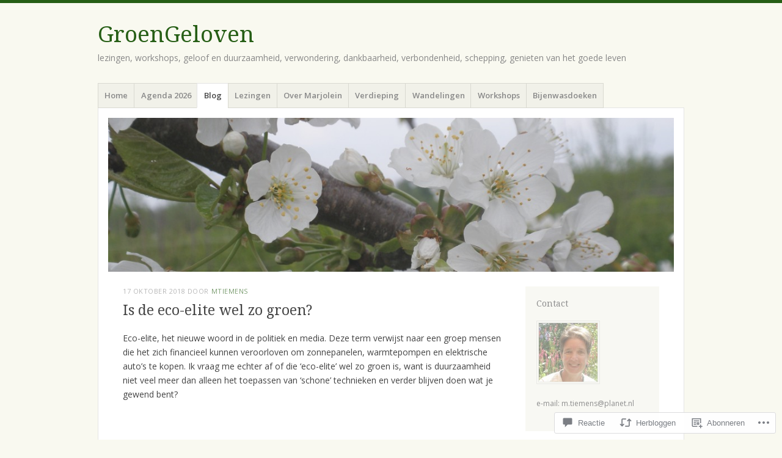

--- FILE ---
content_type: text/html; charset=UTF-8
request_url: https://groengeloven.com/2018/10/17/is-de-eco-elite-wel-zo-groen/
body_size: 53062
content:
<!DOCTYPE html>
<html lang="nl">
<head>
<meta charset="UTF-8" />
<meta name="viewport" content="width=device-width" />
<link rel="profile" href="http://gmpg.org/xfn/11" />
<link rel="pingback" href="https://groengeloven.com/xmlrpc.php" />
<!--[if lt IE 9]>
<script src="https://s0.wp.com/wp-content/themes/pub/misty-lake/js/html5.js?m=1354305289i" type="text/javascript"></script>
<![endif]-->

<title>Is de eco-elite wel zo groen? &#8211; GroenGeloven</title>
<meta name='robots' content='max-image-preview:large' />

<!-- Async WordPress.com Remote Login -->
<script id="wpcom_remote_login_js">
var wpcom_remote_login_extra_auth = '';
function wpcom_remote_login_remove_dom_node_id( element_id ) {
	var dom_node = document.getElementById( element_id );
	if ( dom_node ) { dom_node.parentNode.removeChild( dom_node ); }
}
function wpcom_remote_login_remove_dom_node_classes( class_name ) {
	var dom_nodes = document.querySelectorAll( '.' + class_name );
	for ( var i = 0; i < dom_nodes.length; i++ ) {
		dom_nodes[ i ].parentNode.removeChild( dom_nodes[ i ] );
	}
}
function wpcom_remote_login_final_cleanup() {
	wpcom_remote_login_remove_dom_node_classes( "wpcom_remote_login_msg" );
	wpcom_remote_login_remove_dom_node_id( "wpcom_remote_login_key" );
	wpcom_remote_login_remove_dom_node_id( "wpcom_remote_login_validate" );
	wpcom_remote_login_remove_dom_node_id( "wpcom_remote_login_js" );
	wpcom_remote_login_remove_dom_node_id( "wpcom_request_access_iframe" );
	wpcom_remote_login_remove_dom_node_id( "wpcom_request_access_styles" );
}

// Watch for messages back from the remote login
window.addEventListener( "message", function( e ) {
	if ( e.origin === "https://r-login.wordpress.com" ) {
		var data = {};
		try {
			data = JSON.parse( e.data );
		} catch( e ) {
			wpcom_remote_login_final_cleanup();
			return;
		}

		if ( data.msg === 'LOGIN' ) {
			// Clean up the login check iframe
			wpcom_remote_login_remove_dom_node_id( "wpcom_remote_login_key" );

			var id_regex = new RegExp( /^[0-9]+$/ );
			var token_regex = new RegExp( /^.*|.*|.*$/ );
			if (
				token_regex.test( data.token )
				&& id_regex.test( data.wpcomid )
			) {
				// We have everything we need to ask for a login
				var script = document.createElement( "script" );
				script.setAttribute( "id", "wpcom_remote_login_validate" );
				script.src = '/remote-login.php?wpcom_remote_login=validate'
					+ '&wpcomid=' + data.wpcomid
					+ '&token=' + encodeURIComponent( data.token )
					+ '&host=' + window.location.protocol
					+ '//' + window.location.hostname
					+ '&postid=3429'
					+ '&is_singular=1';
				document.body.appendChild( script );
			}

			return;
		}

		// Safari ITP, not logged in, so redirect
		if ( data.msg === 'LOGIN-REDIRECT' ) {
			window.location = 'https://wordpress.com/log-in?redirect_to=' + window.location.href;
			return;
		}

		// Safari ITP, storage access failed, remove the request
		if ( data.msg === 'LOGIN-REMOVE' ) {
			var css_zap = 'html { -webkit-transition: margin-top 1s; transition: margin-top 1s; } /* 9001 */ html { margin-top: 0 !important; } * html body { margin-top: 0 !important; } @media screen and ( max-width: 782px ) { html { margin-top: 0 !important; } * html body { margin-top: 0 !important; } }';
			var style_zap = document.createElement( 'style' );
			style_zap.type = 'text/css';
			style_zap.appendChild( document.createTextNode( css_zap ) );
			document.body.appendChild( style_zap );

			var e = document.getElementById( 'wpcom_request_access_iframe' );
			e.parentNode.removeChild( e );

			document.cookie = 'wordpress_com_login_access=denied; path=/; max-age=31536000';

			return;
		}

		// Safari ITP
		if ( data.msg === 'REQUEST_ACCESS' ) {
			console.log( 'request access: safari' );

			// Check ITP iframe enable/disable knob
			if ( wpcom_remote_login_extra_auth !== 'safari_itp_iframe' ) {
				return;
			}

			// If we are in a "private window" there is no ITP.
			var private_window = false;
			try {
				var opendb = window.openDatabase( null, null, null, null );
			} catch( e ) {
				private_window = true;
			}

			if ( private_window ) {
				console.log( 'private window' );
				return;
			}

			var iframe = document.createElement( 'iframe' );
			iframe.id = 'wpcom_request_access_iframe';
			iframe.setAttribute( 'scrolling', 'no' );
			iframe.setAttribute( 'sandbox', 'allow-storage-access-by-user-activation allow-scripts allow-same-origin allow-top-navigation-by-user-activation' );
			iframe.src = 'https://r-login.wordpress.com/remote-login.php?wpcom_remote_login=request_access&origin=' + encodeURIComponent( data.origin ) + '&wpcomid=' + encodeURIComponent( data.wpcomid );

			var css = 'html { -webkit-transition: margin-top 1s; transition: margin-top 1s; } /* 9001 */ html { margin-top: 46px !important; } * html body { margin-top: 46px !important; } @media screen and ( max-width: 660px ) { html { margin-top: 71px !important; } * html body { margin-top: 71px !important; } #wpcom_request_access_iframe { display: block; height: 71px !important; } } #wpcom_request_access_iframe { border: 0px; height: 46px; position: fixed; top: 0; left: 0; width: 100%; min-width: 100%; z-index: 99999; background: #23282d; } ';

			var style = document.createElement( 'style' );
			style.type = 'text/css';
			style.id = 'wpcom_request_access_styles';
			style.appendChild( document.createTextNode( css ) );
			document.body.appendChild( style );

			document.body.appendChild( iframe );
		}

		if ( data.msg === 'DONE' ) {
			wpcom_remote_login_final_cleanup();
		}
	}
}, false );

// Inject the remote login iframe after the page has had a chance to load
// more critical resources
window.addEventListener( "DOMContentLoaded", function( e ) {
	var iframe = document.createElement( "iframe" );
	iframe.style.display = "none";
	iframe.setAttribute( "scrolling", "no" );
	iframe.setAttribute( "id", "wpcom_remote_login_key" );
	iframe.src = "https://r-login.wordpress.com/remote-login.php"
		+ "?wpcom_remote_login=key"
		+ "&origin=aHR0cHM6Ly9ncm9lbmdlbG92ZW4uY29t"
		+ "&wpcomid=48654859"
		+ "&time=" + Math.floor( Date.now() / 1000 );
	document.body.appendChild( iframe );
}, false );
</script>
<link rel='dns-prefetch' href='//s0.wp.com' />
<link rel='dns-prefetch' href='//widgets.wp.com' />
<link rel='dns-prefetch' href='//fonts-api.wp.com' />
<link rel="alternate" type="application/rss+xml" title="GroenGeloven &raquo; Feed" href="https://groengeloven.com/feed/" />
<link rel="alternate" type="application/rss+xml" title="GroenGeloven &raquo; Reactiesfeed" href="https://groengeloven.com/comments/feed/" />
<link rel="alternate" type="application/rss+xml" title="GroenGeloven &raquo; Is de eco-elite wel zo&nbsp;groen? Reactiesfeed" href="https://groengeloven.com/2018/10/17/is-de-eco-elite-wel-zo-groen/feed/" />
	<script type="text/javascript">
		/* <![CDATA[ */
		function addLoadEvent(func) {
			var oldonload = window.onload;
			if (typeof window.onload != 'function') {
				window.onload = func;
			} else {
				window.onload = function () {
					oldonload();
					func();
				}
			}
		}
		/* ]]> */
	</script>
	<link crossorigin='anonymous' rel='stylesheet' id='all-css-0-1' href='/_static/??-eJxtzEkKgDAMQNELWYNjcSGeRdog1Q7BpHh9UQRBXD74fDhImRQFo0DIinxeXGRYUWg222PgHCEkmz0y7OhnQasosXxUGuYC/o/ebfh+b135FMZKd02th77t1hMpiDR+&cssminify=yes' type='text/css' media='all' />
<style id='wp-emoji-styles-inline-css'>

	img.wp-smiley, img.emoji {
		display: inline !important;
		border: none !important;
		box-shadow: none !important;
		height: 1em !important;
		width: 1em !important;
		margin: 0 0.07em !important;
		vertical-align: -0.1em !important;
		background: none !important;
		padding: 0 !important;
	}
/*# sourceURL=wp-emoji-styles-inline-css */
</style>
<link crossorigin='anonymous' rel='stylesheet' id='all-css-2-1' href='/wp-content/plugins/gutenberg-core/v22.2.0/build/styles/block-library/style.css?m=1764855221i&cssminify=yes' type='text/css' media='all' />
<style id='wp-block-library-inline-css'>
.has-text-align-justify {
	text-align:justify;
}
.has-text-align-justify{text-align:justify;}

/*# sourceURL=wp-block-library-inline-css */
</style><style id='global-styles-inline-css'>
:root{--wp--preset--aspect-ratio--square: 1;--wp--preset--aspect-ratio--4-3: 4/3;--wp--preset--aspect-ratio--3-4: 3/4;--wp--preset--aspect-ratio--3-2: 3/2;--wp--preset--aspect-ratio--2-3: 2/3;--wp--preset--aspect-ratio--16-9: 16/9;--wp--preset--aspect-ratio--9-16: 9/16;--wp--preset--color--black: #000000;--wp--preset--color--cyan-bluish-gray: #abb8c3;--wp--preset--color--white: #ffffff;--wp--preset--color--pale-pink: #f78da7;--wp--preset--color--vivid-red: #cf2e2e;--wp--preset--color--luminous-vivid-orange: #ff6900;--wp--preset--color--luminous-vivid-amber: #fcb900;--wp--preset--color--light-green-cyan: #7bdcb5;--wp--preset--color--vivid-green-cyan: #00d084;--wp--preset--color--pale-cyan-blue: #8ed1fc;--wp--preset--color--vivid-cyan-blue: #0693e3;--wp--preset--color--vivid-purple: #9b51e0;--wp--preset--gradient--vivid-cyan-blue-to-vivid-purple: linear-gradient(135deg,rgb(6,147,227) 0%,rgb(155,81,224) 100%);--wp--preset--gradient--light-green-cyan-to-vivid-green-cyan: linear-gradient(135deg,rgb(122,220,180) 0%,rgb(0,208,130) 100%);--wp--preset--gradient--luminous-vivid-amber-to-luminous-vivid-orange: linear-gradient(135deg,rgb(252,185,0) 0%,rgb(255,105,0) 100%);--wp--preset--gradient--luminous-vivid-orange-to-vivid-red: linear-gradient(135deg,rgb(255,105,0) 0%,rgb(207,46,46) 100%);--wp--preset--gradient--very-light-gray-to-cyan-bluish-gray: linear-gradient(135deg,rgb(238,238,238) 0%,rgb(169,184,195) 100%);--wp--preset--gradient--cool-to-warm-spectrum: linear-gradient(135deg,rgb(74,234,220) 0%,rgb(151,120,209) 20%,rgb(207,42,186) 40%,rgb(238,44,130) 60%,rgb(251,105,98) 80%,rgb(254,248,76) 100%);--wp--preset--gradient--blush-light-purple: linear-gradient(135deg,rgb(255,206,236) 0%,rgb(152,150,240) 100%);--wp--preset--gradient--blush-bordeaux: linear-gradient(135deg,rgb(254,205,165) 0%,rgb(254,45,45) 50%,rgb(107,0,62) 100%);--wp--preset--gradient--luminous-dusk: linear-gradient(135deg,rgb(255,203,112) 0%,rgb(199,81,192) 50%,rgb(65,88,208) 100%);--wp--preset--gradient--pale-ocean: linear-gradient(135deg,rgb(255,245,203) 0%,rgb(182,227,212) 50%,rgb(51,167,181) 100%);--wp--preset--gradient--electric-grass: linear-gradient(135deg,rgb(202,248,128) 0%,rgb(113,206,126) 100%);--wp--preset--gradient--midnight: linear-gradient(135deg,rgb(2,3,129) 0%,rgb(40,116,252) 100%);--wp--preset--font-size--small: 13px;--wp--preset--font-size--medium: 20px;--wp--preset--font-size--large: 36px;--wp--preset--font-size--x-large: 42px;--wp--preset--font-family--albert-sans: 'Albert Sans', sans-serif;--wp--preset--font-family--alegreya: Alegreya, serif;--wp--preset--font-family--arvo: Arvo, serif;--wp--preset--font-family--bodoni-moda: 'Bodoni Moda', serif;--wp--preset--font-family--bricolage-grotesque: 'Bricolage Grotesque', sans-serif;--wp--preset--font-family--cabin: Cabin, sans-serif;--wp--preset--font-family--chivo: Chivo, sans-serif;--wp--preset--font-family--commissioner: Commissioner, sans-serif;--wp--preset--font-family--cormorant: Cormorant, serif;--wp--preset--font-family--courier-prime: 'Courier Prime', monospace;--wp--preset--font-family--crimson-pro: 'Crimson Pro', serif;--wp--preset--font-family--dm-mono: 'DM Mono', monospace;--wp--preset--font-family--dm-sans: 'DM Sans', sans-serif;--wp--preset--font-family--dm-serif-display: 'DM Serif Display', serif;--wp--preset--font-family--domine: Domine, serif;--wp--preset--font-family--eb-garamond: 'EB Garamond', serif;--wp--preset--font-family--epilogue: Epilogue, sans-serif;--wp--preset--font-family--fahkwang: Fahkwang, sans-serif;--wp--preset--font-family--figtree: Figtree, sans-serif;--wp--preset--font-family--fira-sans: 'Fira Sans', sans-serif;--wp--preset--font-family--fjalla-one: 'Fjalla One', sans-serif;--wp--preset--font-family--fraunces: Fraunces, serif;--wp--preset--font-family--gabarito: Gabarito, system-ui;--wp--preset--font-family--ibm-plex-mono: 'IBM Plex Mono', monospace;--wp--preset--font-family--ibm-plex-sans: 'IBM Plex Sans', sans-serif;--wp--preset--font-family--ibarra-real-nova: 'Ibarra Real Nova', serif;--wp--preset--font-family--instrument-serif: 'Instrument Serif', serif;--wp--preset--font-family--inter: Inter, sans-serif;--wp--preset--font-family--josefin-sans: 'Josefin Sans', sans-serif;--wp--preset--font-family--jost: Jost, sans-serif;--wp--preset--font-family--libre-baskerville: 'Libre Baskerville', serif;--wp--preset--font-family--libre-franklin: 'Libre Franklin', sans-serif;--wp--preset--font-family--literata: Literata, serif;--wp--preset--font-family--lora: Lora, serif;--wp--preset--font-family--merriweather: Merriweather, serif;--wp--preset--font-family--montserrat: Montserrat, sans-serif;--wp--preset--font-family--newsreader: Newsreader, serif;--wp--preset--font-family--noto-sans-mono: 'Noto Sans Mono', sans-serif;--wp--preset--font-family--nunito: Nunito, sans-serif;--wp--preset--font-family--open-sans: 'Open Sans', sans-serif;--wp--preset--font-family--overpass: Overpass, sans-serif;--wp--preset--font-family--pt-serif: 'PT Serif', serif;--wp--preset--font-family--petrona: Petrona, serif;--wp--preset--font-family--piazzolla: Piazzolla, serif;--wp--preset--font-family--playfair-display: 'Playfair Display', serif;--wp--preset--font-family--plus-jakarta-sans: 'Plus Jakarta Sans', sans-serif;--wp--preset--font-family--poppins: Poppins, sans-serif;--wp--preset--font-family--raleway: Raleway, sans-serif;--wp--preset--font-family--roboto: Roboto, sans-serif;--wp--preset--font-family--roboto-slab: 'Roboto Slab', serif;--wp--preset--font-family--rubik: Rubik, sans-serif;--wp--preset--font-family--rufina: Rufina, serif;--wp--preset--font-family--sora: Sora, sans-serif;--wp--preset--font-family--source-sans-3: 'Source Sans 3', sans-serif;--wp--preset--font-family--source-serif-4: 'Source Serif 4', serif;--wp--preset--font-family--space-mono: 'Space Mono', monospace;--wp--preset--font-family--syne: Syne, sans-serif;--wp--preset--font-family--texturina: Texturina, serif;--wp--preset--font-family--urbanist: Urbanist, sans-serif;--wp--preset--font-family--work-sans: 'Work Sans', sans-serif;--wp--preset--spacing--20: 0.44rem;--wp--preset--spacing--30: 0.67rem;--wp--preset--spacing--40: 1rem;--wp--preset--spacing--50: 1.5rem;--wp--preset--spacing--60: 2.25rem;--wp--preset--spacing--70: 3.38rem;--wp--preset--spacing--80: 5.06rem;--wp--preset--shadow--natural: 6px 6px 9px rgba(0, 0, 0, 0.2);--wp--preset--shadow--deep: 12px 12px 50px rgba(0, 0, 0, 0.4);--wp--preset--shadow--sharp: 6px 6px 0px rgba(0, 0, 0, 0.2);--wp--preset--shadow--outlined: 6px 6px 0px -3px rgb(255, 255, 255), 6px 6px rgb(0, 0, 0);--wp--preset--shadow--crisp: 6px 6px 0px rgb(0, 0, 0);}:where(.is-layout-flex){gap: 0.5em;}:where(.is-layout-grid){gap: 0.5em;}body .is-layout-flex{display: flex;}.is-layout-flex{flex-wrap: wrap;align-items: center;}.is-layout-flex > :is(*, div){margin: 0;}body .is-layout-grid{display: grid;}.is-layout-grid > :is(*, div){margin: 0;}:where(.wp-block-columns.is-layout-flex){gap: 2em;}:where(.wp-block-columns.is-layout-grid){gap: 2em;}:where(.wp-block-post-template.is-layout-flex){gap: 1.25em;}:where(.wp-block-post-template.is-layout-grid){gap: 1.25em;}.has-black-color{color: var(--wp--preset--color--black) !important;}.has-cyan-bluish-gray-color{color: var(--wp--preset--color--cyan-bluish-gray) !important;}.has-white-color{color: var(--wp--preset--color--white) !important;}.has-pale-pink-color{color: var(--wp--preset--color--pale-pink) !important;}.has-vivid-red-color{color: var(--wp--preset--color--vivid-red) !important;}.has-luminous-vivid-orange-color{color: var(--wp--preset--color--luminous-vivid-orange) !important;}.has-luminous-vivid-amber-color{color: var(--wp--preset--color--luminous-vivid-amber) !important;}.has-light-green-cyan-color{color: var(--wp--preset--color--light-green-cyan) !important;}.has-vivid-green-cyan-color{color: var(--wp--preset--color--vivid-green-cyan) !important;}.has-pale-cyan-blue-color{color: var(--wp--preset--color--pale-cyan-blue) !important;}.has-vivid-cyan-blue-color{color: var(--wp--preset--color--vivid-cyan-blue) !important;}.has-vivid-purple-color{color: var(--wp--preset--color--vivid-purple) !important;}.has-black-background-color{background-color: var(--wp--preset--color--black) !important;}.has-cyan-bluish-gray-background-color{background-color: var(--wp--preset--color--cyan-bluish-gray) !important;}.has-white-background-color{background-color: var(--wp--preset--color--white) !important;}.has-pale-pink-background-color{background-color: var(--wp--preset--color--pale-pink) !important;}.has-vivid-red-background-color{background-color: var(--wp--preset--color--vivid-red) !important;}.has-luminous-vivid-orange-background-color{background-color: var(--wp--preset--color--luminous-vivid-orange) !important;}.has-luminous-vivid-amber-background-color{background-color: var(--wp--preset--color--luminous-vivid-amber) !important;}.has-light-green-cyan-background-color{background-color: var(--wp--preset--color--light-green-cyan) !important;}.has-vivid-green-cyan-background-color{background-color: var(--wp--preset--color--vivid-green-cyan) !important;}.has-pale-cyan-blue-background-color{background-color: var(--wp--preset--color--pale-cyan-blue) !important;}.has-vivid-cyan-blue-background-color{background-color: var(--wp--preset--color--vivid-cyan-blue) !important;}.has-vivid-purple-background-color{background-color: var(--wp--preset--color--vivid-purple) !important;}.has-black-border-color{border-color: var(--wp--preset--color--black) !important;}.has-cyan-bluish-gray-border-color{border-color: var(--wp--preset--color--cyan-bluish-gray) !important;}.has-white-border-color{border-color: var(--wp--preset--color--white) !important;}.has-pale-pink-border-color{border-color: var(--wp--preset--color--pale-pink) !important;}.has-vivid-red-border-color{border-color: var(--wp--preset--color--vivid-red) !important;}.has-luminous-vivid-orange-border-color{border-color: var(--wp--preset--color--luminous-vivid-orange) !important;}.has-luminous-vivid-amber-border-color{border-color: var(--wp--preset--color--luminous-vivid-amber) !important;}.has-light-green-cyan-border-color{border-color: var(--wp--preset--color--light-green-cyan) !important;}.has-vivid-green-cyan-border-color{border-color: var(--wp--preset--color--vivid-green-cyan) !important;}.has-pale-cyan-blue-border-color{border-color: var(--wp--preset--color--pale-cyan-blue) !important;}.has-vivid-cyan-blue-border-color{border-color: var(--wp--preset--color--vivid-cyan-blue) !important;}.has-vivid-purple-border-color{border-color: var(--wp--preset--color--vivid-purple) !important;}.has-vivid-cyan-blue-to-vivid-purple-gradient-background{background: var(--wp--preset--gradient--vivid-cyan-blue-to-vivid-purple) !important;}.has-light-green-cyan-to-vivid-green-cyan-gradient-background{background: var(--wp--preset--gradient--light-green-cyan-to-vivid-green-cyan) !important;}.has-luminous-vivid-amber-to-luminous-vivid-orange-gradient-background{background: var(--wp--preset--gradient--luminous-vivid-amber-to-luminous-vivid-orange) !important;}.has-luminous-vivid-orange-to-vivid-red-gradient-background{background: var(--wp--preset--gradient--luminous-vivid-orange-to-vivid-red) !important;}.has-very-light-gray-to-cyan-bluish-gray-gradient-background{background: var(--wp--preset--gradient--very-light-gray-to-cyan-bluish-gray) !important;}.has-cool-to-warm-spectrum-gradient-background{background: var(--wp--preset--gradient--cool-to-warm-spectrum) !important;}.has-blush-light-purple-gradient-background{background: var(--wp--preset--gradient--blush-light-purple) !important;}.has-blush-bordeaux-gradient-background{background: var(--wp--preset--gradient--blush-bordeaux) !important;}.has-luminous-dusk-gradient-background{background: var(--wp--preset--gradient--luminous-dusk) !important;}.has-pale-ocean-gradient-background{background: var(--wp--preset--gradient--pale-ocean) !important;}.has-electric-grass-gradient-background{background: var(--wp--preset--gradient--electric-grass) !important;}.has-midnight-gradient-background{background: var(--wp--preset--gradient--midnight) !important;}.has-small-font-size{font-size: var(--wp--preset--font-size--small) !important;}.has-medium-font-size{font-size: var(--wp--preset--font-size--medium) !important;}.has-large-font-size{font-size: var(--wp--preset--font-size--large) !important;}.has-x-large-font-size{font-size: var(--wp--preset--font-size--x-large) !important;}.has-albert-sans-font-family{font-family: var(--wp--preset--font-family--albert-sans) !important;}.has-alegreya-font-family{font-family: var(--wp--preset--font-family--alegreya) !important;}.has-arvo-font-family{font-family: var(--wp--preset--font-family--arvo) !important;}.has-bodoni-moda-font-family{font-family: var(--wp--preset--font-family--bodoni-moda) !important;}.has-bricolage-grotesque-font-family{font-family: var(--wp--preset--font-family--bricolage-grotesque) !important;}.has-cabin-font-family{font-family: var(--wp--preset--font-family--cabin) !important;}.has-chivo-font-family{font-family: var(--wp--preset--font-family--chivo) !important;}.has-commissioner-font-family{font-family: var(--wp--preset--font-family--commissioner) !important;}.has-cormorant-font-family{font-family: var(--wp--preset--font-family--cormorant) !important;}.has-courier-prime-font-family{font-family: var(--wp--preset--font-family--courier-prime) !important;}.has-crimson-pro-font-family{font-family: var(--wp--preset--font-family--crimson-pro) !important;}.has-dm-mono-font-family{font-family: var(--wp--preset--font-family--dm-mono) !important;}.has-dm-sans-font-family{font-family: var(--wp--preset--font-family--dm-sans) !important;}.has-dm-serif-display-font-family{font-family: var(--wp--preset--font-family--dm-serif-display) !important;}.has-domine-font-family{font-family: var(--wp--preset--font-family--domine) !important;}.has-eb-garamond-font-family{font-family: var(--wp--preset--font-family--eb-garamond) !important;}.has-epilogue-font-family{font-family: var(--wp--preset--font-family--epilogue) !important;}.has-fahkwang-font-family{font-family: var(--wp--preset--font-family--fahkwang) !important;}.has-figtree-font-family{font-family: var(--wp--preset--font-family--figtree) !important;}.has-fira-sans-font-family{font-family: var(--wp--preset--font-family--fira-sans) !important;}.has-fjalla-one-font-family{font-family: var(--wp--preset--font-family--fjalla-one) !important;}.has-fraunces-font-family{font-family: var(--wp--preset--font-family--fraunces) !important;}.has-gabarito-font-family{font-family: var(--wp--preset--font-family--gabarito) !important;}.has-ibm-plex-mono-font-family{font-family: var(--wp--preset--font-family--ibm-plex-mono) !important;}.has-ibm-plex-sans-font-family{font-family: var(--wp--preset--font-family--ibm-plex-sans) !important;}.has-ibarra-real-nova-font-family{font-family: var(--wp--preset--font-family--ibarra-real-nova) !important;}.has-instrument-serif-font-family{font-family: var(--wp--preset--font-family--instrument-serif) !important;}.has-inter-font-family{font-family: var(--wp--preset--font-family--inter) !important;}.has-josefin-sans-font-family{font-family: var(--wp--preset--font-family--josefin-sans) !important;}.has-jost-font-family{font-family: var(--wp--preset--font-family--jost) !important;}.has-libre-baskerville-font-family{font-family: var(--wp--preset--font-family--libre-baskerville) !important;}.has-libre-franklin-font-family{font-family: var(--wp--preset--font-family--libre-franklin) !important;}.has-literata-font-family{font-family: var(--wp--preset--font-family--literata) !important;}.has-lora-font-family{font-family: var(--wp--preset--font-family--lora) !important;}.has-merriweather-font-family{font-family: var(--wp--preset--font-family--merriweather) !important;}.has-montserrat-font-family{font-family: var(--wp--preset--font-family--montserrat) !important;}.has-newsreader-font-family{font-family: var(--wp--preset--font-family--newsreader) !important;}.has-noto-sans-mono-font-family{font-family: var(--wp--preset--font-family--noto-sans-mono) !important;}.has-nunito-font-family{font-family: var(--wp--preset--font-family--nunito) !important;}.has-open-sans-font-family{font-family: var(--wp--preset--font-family--open-sans) !important;}.has-overpass-font-family{font-family: var(--wp--preset--font-family--overpass) !important;}.has-pt-serif-font-family{font-family: var(--wp--preset--font-family--pt-serif) !important;}.has-petrona-font-family{font-family: var(--wp--preset--font-family--petrona) !important;}.has-piazzolla-font-family{font-family: var(--wp--preset--font-family--piazzolla) !important;}.has-playfair-display-font-family{font-family: var(--wp--preset--font-family--playfair-display) !important;}.has-plus-jakarta-sans-font-family{font-family: var(--wp--preset--font-family--plus-jakarta-sans) !important;}.has-poppins-font-family{font-family: var(--wp--preset--font-family--poppins) !important;}.has-raleway-font-family{font-family: var(--wp--preset--font-family--raleway) !important;}.has-roboto-font-family{font-family: var(--wp--preset--font-family--roboto) !important;}.has-roboto-slab-font-family{font-family: var(--wp--preset--font-family--roboto-slab) !important;}.has-rubik-font-family{font-family: var(--wp--preset--font-family--rubik) !important;}.has-rufina-font-family{font-family: var(--wp--preset--font-family--rufina) !important;}.has-sora-font-family{font-family: var(--wp--preset--font-family--sora) !important;}.has-source-sans-3-font-family{font-family: var(--wp--preset--font-family--source-sans-3) !important;}.has-source-serif-4-font-family{font-family: var(--wp--preset--font-family--source-serif-4) !important;}.has-space-mono-font-family{font-family: var(--wp--preset--font-family--space-mono) !important;}.has-syne-font-family{font-family: var(--wp--preset--font-family--syne) !important;}.has-texturina-font-family{font-family: var(--wp--preset--font-family--texturina) !important;}.has-urbanist-font-family{font-family: var(--wp--preset--font-family--urbanist) !important;}.has-work-sans-font-family{font-family: var(--wp--preset--font-family--work-sans) !important;}
/*# sourceURL=global-styles-inline-css */
</style>

<style id='classic-theme-styles-inline-css'>
/*! This file is auto-generated */
.wp-block-button__link{color:#fff;background-color:#32373c;border-radius:9999px;box-shadow:none;text-decoration:none;padding:calc(.667em + 2px) calc(1.333em + 2px);font-size:1.125em}.wp-block-file__button{background:#32373c;color:#fff;text-decoration:none}
/*# sourceURL=/wp-includes/css/classic-themes.min.css */
</style>
<link crossorigin='anonymous' rel='stylesheet' id='all-css-4-1' href='/_static/??-eJx9jksOwjAMRC9EsEAtnwXiKCgfC1LqJIqd9vq4qtgAYmPJM/PsgbkYn5NgEqBmytjuMTH4XFF1KlZAE4QhWhyRNLb1zBv4jc1FGeNcqchsdFJsZOShIP/jBpRi/dOotJ5YDeCW3t5twhRyBdskkxWJ/osCrh5ci2OACavTzyoulflzX7pc6bI7Hk777tx1/fACNXxjkA==&cssminify=yes' type='text/css' media='all' />
<link rel='stylesheet' id='verbum-gutenberg-css-css' href='https://widgets.wp.com/verbum-block-editor/block-editor.css?ver=1738686361' media='all' />
<link crossorigin='anonymous' rel='stylesheet' id='all-css-6-1' href='/wp-content/themes/pub/misty-lake/style.css?m=1741693338i&cssminify=yes' type='text/css' media='all' />
<link rel='stylesheet' id='mistylake-open-sans-css' href='https://fonts-api.wp.com/css?family=Open+Sans:300,300italic,400,400italic,600,600italic,700,700italic&#038;subset=latin,latin-ext' media='all' />
<link rel='stylesheet' id='mistylake-droid-serif-css' href='https://fonts-api.wp.com/css?family=Droid+Serif%3A400%2C400italic%2C400bold&#038;subset=latin&#038;ver=6.9-RC2-61304' media='all' />
<link crossorigin='anonymous' rel='stylesheet' id='all-css-12-1' href='/_static/??-eJzTLy/QTc7PK0nNK9HPLdUtyClNz8wr1i9KTcrJTwcy0/WTi5G5ekCujj52Temp+bo5+cmJJZn5eSgc3bScxMwikFb7XFtDE1NLExMLc0OTLACohS2q&cssminify=yes' type='text/css' media='all' />
<link crossorigin='anonymous' rel='stylesheet' id='print-css-13-1' href='/wp-content/mu-plugins/global-print/global-print.css?m=1465851035i&cssminify=yes' type='text/css' media='print' />
<style id='jetpack-global-styles-frontend-style-inline-css'>
:root { --font-headings: unset; --font-base: unset; --font-headings-default: -apple-system,BlinkMacSystemFont,"Segoe UI",Roboto,Oxygen-Sans,Ubuntu,Cantarell,"Helvetica Neue",sans-serif; --font-base-default: -apple-system,BlinkMacSystemFont,"Segoe UI",Roboto,Oxygen-Sans,Ubuntu,Cantarell,"Helvetica Neue",sans-serif;}
/*# sourceURL=jetpack-global-styles-frontend-style-inline-css */
</style>
<link crossorigin='anonymous' rel='stylesheet' id='all-css-16-1' href='/_static/??-eJyNjcsKAjEMRX/IGtQZBxfip0hMS9sxTYppGfx7H7gRN+7ugcs5sFRHKi1Ig9Jd5R6zGMyhVaTrh8G6QFHfORhYwlvw6P39PbPENZmt4G/ROQuBKWVkxxrVvuBH1lIoz2waILJekF+HUzlupnG3nQ77YZwfuRJIaQ==&cssminify=yes' type='text/css' media='all' />
<script type="text/javascript" id="jetpack_related-posts-js-extra">
/* <![CDATA[ */
var related_posts_js_options = {"post_heading":"h4"};
//# sourceURL=jetpack_related-posts-js-extra
/* ]]> */
</script>
<script type="text/javascript" id="wpcom-actionbar-placeholder-js-extra">
/* <![CDATA[ */
var actionbardata = {"siteID":"48654859","postID":"3429","siteURL":"https://groengeloven.com","xhrURL":"https://groengeloven.com/wp-admin/admin-ajax.php","nonce":"e12cb40046","isLoggedIn":"","statusMessage":"","subsEmailDefault":"instantly","proxyScriptUrl":"https://s0.wp.com/wp-content/js/wpcom-proxy-request.js?m=1513050504i&amp;ver=20211021","shortlink":"https://wp.me/p3i9lN-Tj","i18n":{"followedText":"Nieuwe berichten van deze site verschijnen nu in je \u003Ca href=\"https://wordpress.com/reader\"\u003EReader\u003C/a\u003E","foldBar":"Deze balk inklappen","unfoldBar":"Deze balk uitbreiden","shortLinkCopied":"Shortlink gekopieerd naar klembord."}};
//# sourceURL=wpcom-actionbar-placeholder-js-extra
/* ]]> */
</script>
<script type="text/javascript" id="jetpack-mu-wpcom-settings-js-before">
/* <![CDATA[ */
var JETPACK_MU_WPCOM_SETTINGS = {"assetsUrl":"https://s0.wp.com/wp-content/mu-plugins/jetpack-mu-wpcom-plugin/sun/jetpack_vendor/automattic/jetpack-mu-wpcom/src/build/"};
//# sourceURL=jetpack-mu-wpcom-settings-js-before
/* ]]> */
</script>
<script crossorigin='anonymous' type='text/javascript'  src='/_static/??-eJx1jcEOwiAQRH9IunJo2ovxU0yFTQPCguyS2r8XE0zqwdNkMi9vYMvKJBIkgVhVDnV1xOBR8mIevQNXgpsjA/fqgoWCYRG0KicW/m1DdDR4PsHB6xsTROWSXvt3a7JQLfJn9M+KZe9xFPyFVHRraacdvsaLnsbxrPU0z/4NC+ROAA=='></script>
<script type="text/javascript" id="rlt-proxy-js-after">
/* <![CDATA[ */
	rltInitialize( {"token":null,"iframeOrigins":["https:\/\/widgets.wp.com"]} );
//# sourceURL=rlt-proxy-js-after
/* ]]> */
</script>
<link rel="EditURI" type="application/rsd+xml" title="RSD" href="https://groengeloven.wordpress.com/xmlrpc.php?rsd" />
<meta name="generator" content="WordPress.com" />
<link rel="canonical" href="https://groengeloven.com/2018/10/17/is-de-eco-elite-wel-zo-groen/" />
<link rel='shortlink' href='https://wp.me/p3i9lN-Tj' />
<link rel="alternate" type="application/json+oembed" href="https://public-api.wordpress.com/oembed/?format=json&amp;url=https%3A%2F%2Fgroengeloven.com%2F2018%2F10%2F17%2Fis-de-eco-elite-wel-zo-groen%2F&amp;for=wpcom-auto-discovery" /><link rel="alternate" type="application/xml+oembed" href="https://public-api.wordpress.com/oembed/?format=xml&amp;url=https%3A%2F%2Fgroengeloven.com%2F2018%2F10%2F17%2Fis-de-eco-elite-wel-zo-groen%2F&amp;for=wpcom-auto-discovery" />
<!-- Jetpack Open Graph Tags -->
<meta property="og:type" content="article" />
<meta property="og:title" content="Is de eco-elite wel zo groen?" />
<meta property="og:url" content="https://groengeloven.com/2018/10/17/is-de-eco-elite-wel-zo-groen/" />
<meta property="og:description" content="Eco-elite, het nieuwe woord in de politiek en media. Deze term verwijst naar een groep mensen die het zich financieel kunnen veroorloven om zonnepanelen, warmtepompen en elektrische auto’s te kopen…" />
<meta property="article:published_time" content="2018-10-17T09:35:46+00:00" />
<meta property="article:modified_time" content="2018-10-17T09:35:46+00:00" />
<meta property="og:site_name" content="GroenGeloven" />
<meta property="og:image" content="https://groengeloven.com/wp-content/uploads/2018/10/cartoon-trouw-sep-2018.jpg" />
<meta property="og:image:width" content="4426" />
<meta property="og:image:height" content="1362" />
<meta property="og:image:alt" content="cartoon Trouw sep 2018" />
<meta property="og:locale" content="nl_NL" />
<meta property="article:publisher" content="https://www.facebook.com/WordPresscom" />
<meta name="twitter:text:title" content="Is de eco-elite wel zo&nbsp;groen?" />
<meta name="twitter:card" content="summary" />

<!-- End Jetpack Open Graph Tags -->
<link rel="shortcut icon" type="image/x-icon" href="https://s0.wp.com/i/favicon.ico?m=1713425267i" sizes="16x16 24x24 32x32 48x48" />
<link rel="icon" type="image/x-icon" href="https://s0.wp.com/i/favicon.ico?m=1713425267i" sizes="16x16 24x24 32x32 48x48" />
<link rel="apple-touch-icon" href="https://s0.wp.com/i/webclip.png?m=1713868326i" />
<link rel='openid.server' href='https://groengeloven.com/?openidserver=1' />
<link rel='openid.delegate' href='https://groengeloven.com/' />
<link rel="search" type="application/opensearchdescription+xml" href="https://groengeloven.com/osd.xml" title="GroenGeloven" />
<link rel="search" type="application/opensearchdescription+xml" href="https://s1.wp.com/opensearch.xml" title="WordPress.com" />
		<style type="text/css">
			.recentcomments a {
				display: inline !important;
				padding: 0 !important;
				margin: 0 !important;
			}

			table.recentcommentsavatartop img.avatar, table.recentcommentsavatarend img.avatar {
				border: 0px;
				margin: 0;
			}

			table.recentcommentsavatartop a, table.recentcommentsavatarend a {
				border: 0px !important;
				background-color: transparent !important;
			}

			td.recentcommentsavatarend, td.recentcommentsavatartop {
				padding: 0px 0px 1px 0px;
				margin: 0px;
			}

			td.recentcommentstextend {
				border: none !important;
				padding: 0px 0px 2px 10px;
			}

			.rtl td.recentcommentstextend {
				padding: 0px 10px 2px 0px;
			}

			td.recentcommentstexttop {
				border: none;
				padding: 0px 0px 0px 10px;
			}

			.rtl td.recentcommentstexttop {
				padding: 0px 10px 0px 0px;
			}
		</style>
		<style type="text/css">
.upcoming-events li {
	margin-bottom: 10px;
}
.upcoming-events li span {
	display: block;
}
</style>
		<meta name="description" content="Eco-elite, het nieuwe woord in de politiek en media. Deze term verwijst naar een groep mensen die het zich financieel kunnen veroorloven om zonnepanelen, warmtepompen en elektrische auto’s te kopen. Ik vraag me echter af of die ‘eco-elite’ wel zo groen is, want is duurzaamheid niet veel meer dan alleen het toepassen van ‘schone’ technieken&hellip;" />
<link crossorigin='anonymous' rel='stylesheet' id='all-css-2-3' href='/_static/??-eJyVjssKwkAMRX/INowP1IX4KdKmg6SdScJkQn+/FR/gTpfncjhcmLVB4Rq5QvZGk9+JDcZYtcPpxWDOcCNG6JPgZGAzaSwtmm3g50CWwVM0wK6IW0wf5z382XseckrDir1hIa0kq/tFbSZ+hK/5Eo6H3fkU9mE7Lr2lXSA=&cssminify=yes' type='text/css' media='all' />
</head>

<body class="wp-singular post-template-default single single-post postid-3429 single-format-standard wp-theme-pubmisty-lake customizer-styles-applied jetpack-reblog-enabled">
<div id="page" class="hfeed site">
		<header id="masthead" class="site-header" role="banner">
		<div class="site-branding">
			<h1 class="site-title"><a href="https://groengeloven.com/" title="GroenGeloven" rel="home">GroenGeloven</a></h1>
			<h2 class="site-description">lezingen, workshops, geloof en duurzaamheid, verwondering, dankbaarheid, verbondenheid, schepping, genieten van het goede leven</h2>
		</div>

		<nav id="nav" role="navigation" class="site-navigation main-navigation">
			<h1 class="assistive-text screen-reader-text">Menu</h1>
			<div class="assistive-text skip-link screen-reader-text"><a href="#content" title="Spring naar inhoud">Spring naar inhoud</a></div>

			<div class="menu"><ul>
<li ><a href="https://groengeloven.com/">Home</a></li><li class="page_item page-item-2218"><a href="https://groengeloven.com/agenda/">Agenda 2026</a></li>
<li class="page_item page-item-490 current_page_parent"><a href="https://groengeloven.com/blog/">Blog</a></li>
<li class="page_item page-item-9102 page_item_has_children"><a href="https://groengeloven.com/lezingen/">Lezingen</a>
<ul class='children'>
	<li class="page_item page-item-9192"><a href="https://groengeloven.com/lezingen/agro-ecologie/">Agro-ecologie</a></li>
	<li class="page_item page-item-2230"><a href="https://groengeloven.com/lezingen/laudato-si/">Lezing Laudato Si</a></li>
	<li class="page_item page-item-1521"><a href="https://groengeloven.com/lezingen/lezing-tien-geboden-voor-het-milieu/">Lezing tien geboden voor het&nbsp;milieu</a></li>
	<li class="page_item page-item-2295"><a href="https://groengeloven.com/lezingen/cursus-leven-in-verbondenheid/">Cursus Leven in&nbsp;verbondenheid</a></li>
</ul>
</li>
<li class="page_item page-item-25"><a href="https://groengeloven.com/over-marjolein/">Over Marjolein</a></li>
<li class="page_item page-item-9066 page_item_has_children"><a href="https://groengeloven.com/verdieping/">Verdieping</a>
<ul class='children'>
	<li class="page_item page-item-31 page_item_has_children"><a href="https://groengeloven.com/verdieping/10-geboden-voor-het-milieu/">10 geboden voor het&nbsp;milieu</a>
	<ul class='children'>
		<li class="page_item page-item-51"><a href="https://groengeloven.com/verdieping/10-geboden-voor-het-milieu/1-gebruiken-niet-misbruiken-2/">1. Gebruiken, niet&nbsp;misbruiken</a></li>
		<li class="page_item page-item-58"><a href="https://groengeloven.com/verdieping/10-geboden-voor-het-milieu/2-en-5-weinig-minder-dan-een-god-en-gaia-is-god-niet/">2 Weinig minder dan een&nbsp;God</a></li>
		<li class="page_item page-item-65"><a href="https://groengeloven.com/verdieping/10-geboden-voor-het-milieu/3-een-voor-allen-en-allen-voor-een/">3. Eén voor allen en allen voor&nbsp;één</a></li>
		<li class="page_item page-item-70"><a href="https://groengeloven.com/verdieping/10-geboden-voor-het-milieu/4-menselijke-waardigheid-gaat-boven-techniek/">4. Het is geen &#8216;brave new&nbsp;world&#8217;</a></li>
		<li class="page_item page-item-1931"><a href="https://groengeloven.com/verdieping/10-geboden-voor-het-milieu/5-gaia-is-god-niet/">5. Gaia is God&nbsp;niet</a></li>
		<li class="page_item page-item-172"><a href="https://groengeloven.com/verdieping/10-geboden-voor-het-milieu/6-vooruitgang-tot-welke-prijs/">6. Vooruitgang, tot welke&nbsp;prijs?</a></li>
		<li class="page_item page-item-240"><a href="https://groengeloven.com/verdieping/10-geboden-voor-het-milieu/7-stromen-als-een-rivier/">7. Stromen als een&nbsp;rivier</a></li>
		<li class="page_item page-item-245"><a href="https://groengeloven.com/verdieping/10-geboden-voor-het-milieu/8-we-zitten-in-hetzelfde-schuitje/">8. We zitten in hetzelfde&nbsp;schuitje</a></li>
		<li class="page_item page-item-254"><a href="https://groengeloven.com/verdieping/10-geboden-voor-het-milieu/9-discipline-is-meer-dan-een-woord/">9. Discipline is meer dan een&nbsp;woord</a></li>
		<li class="page_item page-item-319"><a href="https://groengeloven.com/verdieping/10-geboden-voor-het-milieu/10-alles-is-een-gave/">10. Alles is een&nbsp;gave</a></li>
	</ul>
</li>
	<li class="page_item page-item-711 page_item_has_children"><a href="https://groengeloven.com/verdieping/gebedsvieringen/">Gebedsvieringen</a>
	<ul class='children'>
		<li class="page_item page-item-9246"><a href="https://groengeloven.com/verdieping/gebedsvieringen/de-berg-omhoog-en-omlaag/">De berg, omhoog en&nbsp;omlaag</a></li>
		<li class="page_item page-item-9271"><a href="https://groengeloven.com/verdieping/gebedsvieringen/laudato-si/">Laudato si&#8217;</a></li>
		<li class="page_item page-item-9216"><a href="https://groengeloven.com/verdieping/gebedsvieringen/zie-de-tranen-van-de-onderdrukten/">Zie de tranen van de&nbsp;onderdrukten</a></li>
		<li class="page_item page-item-721"><a href="https://groengeloven.com/verdieping/gebedsvieringen/biddag-voor-het-gewas/">Biddag voor het&nbsp;gewas</a></li>
		<li class="page_item page-item-762"><a href="https://groengeloven.com/verdieping/gebedsvieringen/dankdag-voor-het-gewas/">Dankdag voor het&nbsp;gewas</a></li>
		<li class="page_item page-item-784"><a href="https://groengeloven.com/verdieping/gebedsvieringen/liefde-voor-de-schepping/">Liefde voor de&nbsp;schepping</a></li>
		<li class="page_item page-item-932"><a href="https://groengeloven.com/verdieping/gebedsvieringen/nergens-thuis-2/">(N)ergens thuis</a></li>
	</ul>
</li>
	<li class="page_item page-item-597 page_item_has_children"><a href="https://groengeloven.com/verdieping/interviews-2/">Interviews</a>
	<ul class='children'>
		<li class="page_item page-item-616"><a href="https://groengeloven.com/verdieping/interviews-2/ernst-en-jacomine-van-der-schans/">Ernst en Jacomine van der&nbsp;Schans</a></li>
		<li class="page_item page-item-637"><a href="https://groengeloven.com/verdieping/interviews-2/stef-van-harlingen/">Stef van Harlingen</a></li>
		<li class="page_item page-item-644"><a href="https://groengeloven.com/verdieping/interviews-2/jan-juffermans/">Jan Juffermans</a></li>
		<li class="page_item page-item-653"><a href="https://groengeloven.com/verdieping/interviews-2/willem-en-laetitia-t-hooft/">Willem en Laetitia &#8217;t&nbsp;Hooft</a></li>
		<li class="page_item page-item-776"><a href="https://groengeloven.com/verdieping/interviews-2/pater-roland-putman/">Pater Roland Putman</a></li>
		<li class="page_item page-item-831"><a href="https://groengeloven.com/verdieping/interviews-2/martin-van-egmond/">Martin van Egmond</a></li>
		<li class="page_item page-item-877"><a href="https://groengeloven.com/verdieping/interviews-2/geert-jan-van-der-burgt/">Geert Jan van der&nbsp;Burgt</a></li>
		<li class="page_item page-item-916"><a href="https://groengeloven.com/verdieping/interviews-2/arjan-schoonhoven-en-alfred-slomp/">Arjan Schoonhoven en Alfred&nbsp;Slomp</a></li>
		<li class="page_item page-item-963"><a href="https://groengeloven.com/verdieping/interviews-2/martine-vonk/">Martine Vonk</a></li>
		<li class="page_item page-item-1238"><a href="https://groengeloven.com/verdieping/interviews-2/niels-de-zwarte/">Niels de Zwarte</a></li>
		<li class="page_item page-item-1282"><a href="https://groengeloven.com/verdieping/interviews-2/bisschop-de-korte/">Bisschop de Korte</a></li>
	</ul>
</li>
	<li class="page_item page-item-100 page_item_has_children"><a href="https://groengeloven.com/verdieping/overwegingen/">Overwegingen</a>
	<ul class='children'>
		<li class="page_item page-item-9746"><a href="https://groengeloven.com/verdieping/overwegingen/wie-is-hij-voor-mij/">Wie is Hij voor&nbsp;mij?</a></li>
		<li class="page_item page-item-9830"><a href="https://groengeloven.com/verdieping/overwegingen/brood-uit-de-hemel/">Brood uit de&nbsp;hemel</a></li>
		<li class="page_item page-item-9554"><a href="https://groengeloven.com/verdieping/overwegingen/de-pachtprijs-van-god/">De pachtprijs van&nbsp;God</a></li>
		<li class="page_item page-item-10134"><a href="https://groengeloven.com/verdieping/overwegingen/delf-mijn-gezicht-op/">Delf mijn gezicht&nbsp;op</a></li>
		<li class="page_item page-item-3548"><a href="https://groengeloven.com/verdieping/overwegingen/geroepen-zegt-u-ja/">Geroepen&#8230;&#8230;, zegt u&nbsp;ja?</a></li>
		<li class="page_item page-item-11310"><a href="https://groengeloven.com/verdieping/overwegingen/getekend-door-voor-het-leven/">Getekend door/voor het&nbsp;leven</a></li>
		<li class="page_item page-item-3400"><a href="https://groengeloven.com/verdieping/overwegingen/hart-voor-de-schepping/">Hart voor de&nbsp;schepping</a></li>
		<li class="page_item page-item-479"><a href="https://groengeloven.com/verdieping/overwegingen/je-durft-meer-dan-je-denkt-gv/">Je durft meer dan je denkt&nbsp;(gv)</a></li>
		<li class="page_item page-item-3999"><a href="https://groengeloven.com/verdieping/overwegingen/jij-kunt-het-volbrengen/">Jij kunt het&nbsp;volbrengen</a></li>
		<li class="page_item page-item-3341"><a href="https://groengeloven.com/verdieping/overwegingen/mens-waar-ben-je/">Mens waar ben&nbsp;je?</a></li>
		<li class="page_item page-item-3340"><a href="https://groengeloven.com/verdieping/overwegingen/vol-vertrouwen/">Vol vertrouwen</a></li>
		<li class="page_item page-item-13624"><a href="https://groengeloven.com/verdieping/overwegingen/wat-de-stilte-brengt/">Wat de stilte&nbsp;brengt</a></li>
		<li class="page_item page-item-12895"><a href="https://groengeloven.com/verdieping/overwegingen/wat-ongrijpbaar-is-en-toch-bestaat/">Wat ongrijpbaar is en toch&nbsp;bestaat</a></li>
		<li class="page_item page-item-2837"><a href="https://groengeloven.com/verdieping/overwegingen/zie-mijn-handen-zie-mijn-aarde/">Zie mijn handen, zie mijn&nbsp;Aarde</a></li>
		<li class="page_item page-item-2001"><a href="https://groengeloven.com/verdieping/overwegingen/zijn-of-nuttig-zijn/">&#8216;Zijn&#8217; of &#8216;nuttig&nbsp;zijn&#8217;?</a></li>
		<li class="page_item page-item-5677"><a href="https://groengeloven.com/verdieping/overwegingen/advent-wees-waakzaam/">Advent, wees waakzaam</a></li>
		<li class="page_item page-item-8531"><a href="https://groengeloven.com/verdieping/overwegingen/bron-van-leven/">Bron van leven</a></li>
		<li class="page_item page-item-6242"><a href="https://groengeloven.com/verdieping/overwegingen/dat-een-nieuwe-wereld-komen-zal/">Dat een nieuwe wereld komen&nbsp;zal</a></li>
		<li class="page_item page-item-8789"><a href="https://groengeloven.com/verdieping/overwegingen/de-kracht-van-stilte/">De kracht van&nbsp;stilte</a></li>
		<li class="page_item page-item-8705"><a href="https://groengeloven.com/verdieping/overwegingen/een-teken-van-liefde/">Een teken van&nbsp;liefde</a></li>
		<li class="page_item page-item-4140"><a href="https://groengeloven.com/verdieping/overwegingen/een-twijgje-zal-ontspruiten/">Een twijgje zal&nbsp;ontspruiten</a></li>
		<li class="page_item page-item-8625"><a href="https://groengeloven.com/verdieping/overwegingen/klimaatrechtvaardigheid-passie-en-pijn/">Klimaatrechtvaardigheid, passie en&nbsp;pijn</a></li>
		<li class="page_item page-item-5410"><a href="https://groengeloven.com/verdieping/overwegingen/kom-in-beweging/">Kom in beweging!</a></li>
		<li class="page_item page-item-7726"><a href="https://groengeloven.com/verdieping/overwegingen/loslaten-en-verbinden/">Loslaten en verbinden</a></li>
		<li class="page_item page-item-5853"><a href="https://groengeloven.com/verdieping/overwegingen/niet-zonder-elkaar/">Niet zonder elkaar</a></li>
		<li class="page_item page-item-328"><a href="https://groengeloven.com/verdieping/overwegingen/op-eigen-kracht/">Op eigen kracht?</a></li>
		<li class="page_item page-item-9543"><a href="https://groengeloven.com/verdieping/overwegingen/ruimte-geven/">Ruimte geven</a></li>
		<li class="page_item page-item-2436"><a href="https://groengeloven.com/verdieping/overwegingen/sta-er-voor/">Sta er voor</a></li>
		<li class="page_item page-item-4662"><a href="https://groengeloven.com/verdieping/overwegingen/waarderen-wij-het-feest/">Waarderen wij het&nbsp;feest?</a></li>
		<li class="page_item page-item-1944"><a href="https://groengeloven.com/verdieping/overwegingen/zorg-voor-ons-gemeenschappelijke-huis/">Zorg voor ons gemeenschappelijke huis</a></li>
		<li class="page_item page-item-106"><a href="https://groengeloven.com/verdieping/overwegingen/mt-2133-44-gv/">Zorgen voor de tuin van God&nbsp;(gv)</a></li>
		<li class="page_item page-item-1619"><a href="https://groengeloven.com/verdieping/overwegingen/ecologische-bekering/">Ecologische bekering</a></li>
		<li class="page_item page-item-137"><a href="https://groengeloven.com/verdieping/overwegingen/maria-is-zijn-moeder-gv/">Maria is zijn moeder&nbsp;(gv)</a></li>
		<li class="page_item page-item-1540"><a href="https://groengeloven.com/verdieping/overwegingen/het-mag-groeien/">Het mag groeien</a></li>
		<li class="page_item page-item-186"><a href="https://groengeloven.com/verdieping/overwegingen/vertrouw-je-mij-gv/">Vertrouw je Mij?&nbsp;(gv)</a></li>
		<li class="page_item page-item-222"><a href="https://groengeloven.com/verdieping/overwegingen/samen-sterk-gv/">Samen sterk (gv)</a></li>
		<li class="page_item page-item-703"><a href="https://groengeloven.com/verdieping/overwegingen/onmisbaar-als-zout-gv/">Onmisbaar als zout&nbsp;(gv)</a></li>
		<li class="page_item page-item-994"><a href="https://groengeloven.com/verdieping/overwegingen/begrijp-je-mij-gv/">Begrijp je Mij?&nbsp;(gv)</a></li>
		<li class="page_item page-item-1021"><a href="https://groengeloven.com/verdieping/overwegingen/over-de-grens/">Over de grens</a></li>
		<li class="page_item page-item-1139"><a href="https://groengeloven.com/verdieping/overwegingen/ruimte-voor-allemaal-gv/">Ruimte voor allemaal?!&nbsp;(gv)</a></li>
		<li class="page_item page-item-1230"><a href="https://groengeloven.com/verdieping/overwegingen/omzien-naar/">Omzien naar</a></li>
		<li class="page_item page-item-1410"><a href="https://groengeloven.com/verdieping/overwegingen/voor-wie-zet-jij-je-in-gv/">Voor wie zet jij je in?&nbsp;(gv)</a></li>
	</ul>
</li>
	<li class="page_item page-item-2170"><a href="https://groengeloven.com/verdieping/publicaties/">Publicaties</a></li>
</ul>
</li>
<li class="page_item page-item-9084 page_item_has_children"><a href="https://groengeloven.com/wandelingen/">Wandelingen</a>
<ul class='children'>
	<li class="page_item page-item-4403"><a href="https://groengeloven.com/wandelingen/laudato-si-wandeling/">Laudato si&#8217; wandeling</a></li>
	<li class="page_item page-item-9615"><a href="https://groengeloven.com/wandelingen/verwonderwandeling/">Verwonderwandeling</a></li>
	<li class="page_item page-item-9176"><a href="https://groengeloven.com/wandelingen/bijbelse-scheppingswandeling/">Wandeling bijbels scheppingsverhaal</a></li>
	<li class="page_item page-item-2453"><a href="https://groengeloven.com/wandelingen/scheppingswandeling/">Wandeling collectief scheppingsverhaal</a></li>
</ul>
</li>
<li class="page_item page-item-286 page_item_has_children"><a href="https://groengeloven.com/workshops/">Workshops</a>
<ul class='children'>
	<li class="page_item page-item-9155"><a href="https://groengeloven.com/workshops/zonder-auto-kan-het-ook/">Zonder auto kan het&nbsp;ook</a></li>
	<li class="page_item page-item-1504"><a href="https://groengeloven.com/workshops/workshop-ecologische-voetafdruk/">Workshop ecologische voetafdruk</a></li>
	<li class="page_item page-item-1460"><a href="https://groengeloven.com/workshops/workshop-bijenwasdoek-maken/">Workshop bijenwasdoek maken</a></li>
	<li class="page_item page-item-2239"><a href="https://groengeloven.com/workshops/workshop-deodorant-en-lippenbalsem/">Workshop deodorant en&nbsp;lippenbalsem</a></li>
</ul>
</li>
<li class="page_item page-item-1467"><a href="https://groengeloven.com/bijenwasdoek/">Bijenwasdoeken</a></li>
</ul></div>
		</nav><!-- .site-navigation .main-navigation -->
	</header><!-- #masthead .site-header -->

	<div id="main" class="site-main">

					<div class="header-image">
				<a href="https://groengeloven.com/" title="GroenGeloven" rel="home">
					<img src="https://groengeloven.com/wp-content/uploads/2013/03/cropped-p41900962.jpg" width="1015" height="276" alt="" />
				</a>
			</div>
		
	<div id="primary" class="content-area">
		<div id="content" class="site-content" role="main">

		
			
<article id="post-3429" class="post-3429 post type-post status-publish format-standard hentry category-levensstijl category-opinie category-visie tag-consumanderen tag-genieten tag-gerechtigheid tag-god tag-klimaatverandering tag-levensstijl tag-minder-is-meer tag-soberheid tag-solidariteit">
	<header class="entry-header">
		<div class="entry-meta">
			<a href="https://groengeloven.com/2018/10/17/is-de-eco-elite-wel-zo-groen/" title="11:35" rel="bookmark"><time class="entry-date" datetime="2018-10-17T11:35:46+02:00" pubdate>17 oktober 2018</time></a><span class="byline"> door <span class="author vcard"><a class="url fn n" href="https://groengeloven.com/author/mtiemens/" title="Bekijk alle berichten van mtiemens" rel="author">mtiemens</a></span></span>		</div><!-- .entry-meta -->
		<h1 class="entry-title">Is de eco-elite wel zo&nbsp;groen?</h1>	</header><!-- .entry-header -->

	<div class="entry-content">
		<p>Eco-elite, het nieuwe woord in de politiek en media. Deze term verwijst naar een groep mensen die het zich financieel kunnen veroorloven om zonnepanelen, warmtepompen en elektrische auto’s te kopen. Ik vraag me echter af of die ‘eco-elite’ wel zo groen is, want is duurzaamheid niet veel meer dan alleen het toepassen van ‘schone’ technieken en verder blijven doen wat je gewend bent?</p>
<p>&nbsp;</p>
<h3><span style="color:#008000;"><strong>Eco-elite</strong></span></h3>
<p>Het woord eco-elite duikt regelmatig op in de politieke discussie rondom het Klimaatakkoord als het gaat om ‘wie moet dat betalen?’. De SP hecht grote waarde aan ‘klimaatgerechtigheid’ waar ze onder verstaat dat de plannen geen kloof mogen veroorzaken tussen een ‘eco-elite’ en een klasse van achterblijvers. CDA-leider Buma heeft gezegd dat de hardwerkende Nederlander niet het kind van de groene rekening mag worden. Het is mij eerlijk gezegd niet helemaal duidelijk wie hij hier nu mee bedoelt: de hardwerkende Nederlander die ook behoorlijk verdient, of de hardwerkende onderbetaalde Nederlander? De heer Dijkhoff, fractievoorzitter van de VVD wil niet nu ‘als een malle’ geld uitgeven aan klimaatplannen, als toekomstige innovaties dit misschien veel makkelijker maken. Kortom veel gesteggel over geld om, wat het klimaatakkoord betreft, niet te hard van stapel te lopen.</p>
<p>&nbsp;</p>
<h3><span style="color:#008000;"><strong>Klimaatgerechtigheid</strong></span></h3>
<p>Voor de invulling van ‘klimaatgerechtigheid’ stelt sociaal wetenschapper Shivant Jhagroe voor om subsidies voor zonnepanelen en dergelijke te besteden in de sociale woningbouw. Mensen die behoorlijk verdienen kunnen deze panelen immers zelf wel betalen. Hoogstwaarschijnlijk heeft deze groep mensen ook het meest bijgedragen aan de CO2-uitstoot. Mee(r)betalen aan de oplossingen daarvan lijkt me daarom heel rechtvaardig. Jhagroe stelt ook dat de politiek via belastingen en beloningen een koers kan gaan varen die de kloof niet vergroot, maar via vergroening juist verkleint. Dat lijkt me allemaal prima, gelijk doen, zou ik zeggen. Maar dan nog blijf ik zitten met het gevoel dat de duurzaamheid gelijk wordt gesteld aan het toepassen van innovatieve groene technologie en dat mensen met een kleiner beurs te kort worden gedaan. Namelijk dat zij weleens veel duurzamer zouden kunnen leven, met een kleinere voetafdruk, dan de ‘eco-elite’. Ze worden daarvoor echter niet gewaardeerd, maar weggezet als ‘achterblijvers’. Dat is een fnuikende beeldvorming.</p>
<div data-shortcode="caption" id="attachment_3430" style="width: 4436px" class="wp-caption alignnone"><img aria-describedby="caption-attachment-3430" data-attachment-id="3430" data-permalink="https://groengeloven.com/2018/10/17/is-de-eco-elite-wel-zo-groen/cartoon-trouw-sep-2018/#main" data-orig-file="https://groengeloven.com/wp-content/uploads/2018/10/cartoon-trouw-sep-2018.jpg" data-orig-size="4426,1362" data-comments-opened="1" data-image-meta="{&quot;aperture&quot;:&quot;3.1&quot;,&quot;credit&quot;:&quot;&quot;,&quot;camera&quot;:&quot;COOLPIX S6500&quot;,&quot;caption&quot;:&quot;&quot;,&quot;created_timestamp&quot;:&quot;1538573904&quot;,&quot;copyright&quot;:&quot;&quot;,&quot;focal_length&quot;:&quot;4.5&quot;,&quot;iso&quot;:&quot;500&quot;,&quot;shutter_speed&quot;:&quot;0.004&quot;,&quot;title&quot;:&quot;&quot;,&quot;orientation&quot;:&quot;0&quot;}" data-image-title="cartoon Trouw sep 2018" data-image-description="" data-image-caption="" data-medium-file="https://groengeloven.com/wp-content/uploads/2018/10/cartoon-trouw-sep-2018.jpg?w=300" data-large-file="https://groengeloven.com/wp-content/uploads/2018/10/cartoon-trouw-sep-2018.jpg?w=660" class="alignnone size-full wp-image-3430" src="https://groengeloven.com/wp-content/uploads/2018/10/cartoon-trouw-sep-2018.jpg?w=660" alt="cartoon Trouw sep 2018"   srcset="https://groengeloven.com/wp-content/uploads/2018/10/cartoon-trouw-sep-2018.jpg 4426w, https://groengeloven.com/wp-content/uploads/2018/10/cartoon-trouw-sep-2018.jpg?w=150&amp;h=46 150w, https://groengeloven.com/wp-content/uploads/2018/10/cartoon-trouw-sep-2018.jpg?w=300&amp;h=92 300w, https://groengeloven.com/wp-content/uploads/2018/10/cartoon-trouw-sep-2018.jpg?w=768&amp;h=236 768w, https://groengeloven.com/wp-content/uploads/2018/10/cartoon-trouw-sep-2018.jpg?w=1024&amp;h=315 1024w, https://groengeloven.com/wp-content/uploads/2018/10/cartoon-trouw-sep-2018.jpg?w=1440&amp;h=443 1440w" sizes="(max-width: 4426px) 100vw, 4426px" /><p id="caption-attachment-3430" class="wp-caption-text">Bron: Trouw</p></div>
<h3><span style="color:#008000;"><strong>Manier van leven</strong></span></h3>
<p>Zo werd ik getroffen door een verhaal dat onze pastoraalwerkster vertelde. Haar buurvrouw, die rond moet zien te komen met een heel klein budget, voelde zich bezwaard omdat ze niks aan duurzaamheid kon doen. Ze heeft heeft geen geld om haar huis te isoleren, om zonnepanelen, warmtepomp of elektrische auto te kopen. De pastoraalwerkster heeft haar juist geprezen om haar duurzaamheid en tegen haar gezegd: “Je hebt geen auto en doet alles op de fiets, je gaat niet met het vliegtuig op vakantie, je eet geen vlees, je stookt zuinig, je gooit geen eten weg, je verspilt niks, je hebt geen onnodige elektrische apparaten, je koopt tweedehands kleding en ik weet niet al wat meer. Als jij niet duurzaam leeft, dan doet niemand dat.”</p>
<p>&nbsp;</p>
<h3><span style="color:#008000;"><strong>Ecologische voetafdruk</strong></span></h3>
<p><img data-attachment-id="1142" data-permalink="https://groengeloven.com/verdieping/overwegingen/ruimte-voor-allemaal-gv/ecologische-voetafdruk/#main" data-orig-file="https://groengeloven.com/wp-content/uploads/2014/10/ecologische-voetafdruk.jpg" data-orig-size="144,132" data-comments-opened="1" data-image-meta="{&quot;aperture&quot;:&quot;0&quot;,&quot;credit&quot;:&quot;&quot;,&quot;camera&quot;:&quot;&quot;,&quot;caption&quot;:&quot;&quot;,&quot;created_timestamp&quot;:&quot;0&quot;,&quot;copyright&quot;:&quot;&quot;,&quot;focal_length&quot;:&quot;0&quot;,&quot;iso&quot;:&quot;0&quot;,&quot;shutter_speed&quot;:&quot;0&quot;,&quot;title&quot;:&quot;&quot;,&quot;orientation&quot;:&quot;0&quot;}" data-image-title="ecologische voetafdruk" data-image-description="" data-image-caption="" data-medium-file="https://groengeloven.com/wp-content/uploads/2014/10/ecologische-voetafdruk.jpg?w=144" data-large-file="https://groengeloven.com/wp-content/uploads/2014/10/ecologische-voetafdruk.jpg?w=144" class=" size-full wp-image-1142 alignright" src="https://groengeloven.com/wp-content/uploads/2014/10/ecologische-voetafdruk.jpg?w=660" alt="ecologische voetafdruk"   />Zo leven zie ik een groot deel, de goede daargelaten, van de ‘eco-elite’ nog niet doen. Als je een elektrische auto hebt wil dat nog helemaal niet zeggen dat je ook minder kilometers gaat maken. Voor al die auto’s blijft asfalt nodig. Er komt nog elk jaar meer bij. Hoe vaak zou de eco-elite met het vliegtuig op vakantie gaan? Hoeveel elektrische apparaten hebben ze, hoe hoog zetten ze de verwarming, hoe groot is hun huis en tuin en bestaat die grotendeels uit tegels of hebben insecten er andere dieren er ook nog plezier aan? Hoe staat het met hun vleesconsumptie? Bankieren ze bij een duurzame bank? Ik heb een sterk vermoeden dat de ecologische voetafdruk van de ‘eco-elite’ groter zal zijn dan die van de ‘achterblijvers’ en de toevoeging ‘eco’ helemaal niet terecht is. Graag zou ik hier eens cijfers over zien.</p>
<p>&nbsp;</p>
<h3><span style="color:#008000;"><strong>Van hebben naar zijn</strong></span></h3>
<p>Echte duurzaamheid gaat niet alleen om het toepassen van nieuwe technieken. Het gaat vooral om een manier van leven. Een manier van leven die minder vervuilend en verspillend is, die minder gericht is op hebben, maar meer op zijn. De ‘eco-elite’ kan veel leren van de ‘achterblijvers’ als het gaat om het tegengaan van verspilling. De ‘achterblijvers’ zijn daar immers ‘koploper’ in.</p>
<p>&nbsp;</p>
<h3><span style="color:#008000;"><strong>Het ene doen en het ander niet laten</strong></span></h3>
<p>Noem het toeval of niet, maar vanmorgen (17 okt 2018) kreeg ik via de dagmeditatie van Berneboek deze bijbeltekst toegestuurd: (Lucas 11,42-44). In die tijd zei Jezus: “Wee u, Farizeeën! Gij betaalt wel tienden van munt en wijnruit en allerlei kruiden, maar bekommert u niet om rechtvaardigheid en liefde tot God. Het ene moet men doen en het andere niet verwaarlozen. Wee u, Farizeeën! Gij zijt belust op de voornaamste zetel in de synagoge en op de begroetingen op de markt. Wee u!”</p>
<p>In de Groene Bijbel is deze tekst niet groen gemarkeerd. Maar ik vind de tekst mooi aansluiten bij de bovenstaande problematiek. Het ene moet men doen (indien mogelijk het toepassen van technologische oplossingen, waarmee je inderdaad wordt gezien) en het andere niet verwaarlozen (minder verspillend en vervuilend leven, daarmee sta je niet in de picture maar geef je wel invulling aan rechtvaardigheid en liefde tot God).</p>
<p>&nbsp;</p>
<h3><span style="color:#008000;"><strong>Genieten van de kleine dingen</strong></span></h3>
<p><img data-attachment-id="1217" data-permalink="https://groengeloven.com/2014/11/20/in-alles-diep-verscholen/dscn0809/#main" data-orig-file="https://groengeloven.com/wp-content/uploads/2014/11/dscn0809.jpg" data-orig-size="3456,4608" data-comments-opened="1" data-image-meta="{&quot;aperture&quot;:&quot;3.1&quot;,&quot;credit&quot;:&quot;&quot;,&quot;camera&quot;:&quot;COOLPIX S6500&quot;,&quot;caption&quot;:&quot;&quot;,&quot;created_timestamp&quot;:&quot;1414331884&quot;,&quot;copyright&quot;:&quot;&quot;,&quot;focal_length&quot;:&quot;4.5&quot;,&quot;iso&quot;:&quot;320&quot;,&quot;shutter_speed&quot;:&quot;0.033333333333333&quot;,&quot;title&quot;:&quot;&quot;,&quot;orientation&quot;:&quot;1&quot;}" data-image-title="DSCN0809" data-image-description="" data-image-caption="" data-medium-file="https://groengeloven.com/wp-content/uploads/2014/11/dscn0809.jpg?w=225" data-large-file="https://groengeloven.com/wp-content/uploads/2014/11/dscn0809.jpg?w=660" class="alignleft size-medium wp-image-1217" src="https://groengeloven.com/wp-content/uploads/2014/11/dscn0809.jpg?w=225&#038;h=300" alt="DSCN0809" width="225" height="300" srcset="https://groengeloven.com/wp-content/uploads/2014/11/dscn0809.jpg?w=225 225w, https://groengeloven.com/wp-content/uploads/2014/11/dscn0809.jpg?w=450 450w, https://groengeloven.com/wp-content/uploads/2014/11/dscn0809.jpg?w=113 113w" sizes="(max-width: 225px) 100vw, 225px" />De boeddhistische monnik Thich Nhat Hanh en ook Paus Franciscus stellen dat veel mensen leeg van hart zijn en dat zij die leegte proberen te vullen met het kopen van spullen; consumentisme als compensatie gedrag. De rol van de kerk in het duurzaamheidsdebat zou kunnen zijn om manieren aan te dragen om het lege hart op een andere manier te vullen. Paus Franciscus wijst ons in de encycliek Laudato Si’ op de wijze les ‘minder is meer’. “<em>De christelijke spiritualiteit houdt een groei in soberheid voor en een vermogen om van weinig te genieten”. </em>Het is een kunst die we allemaal kunnen leren. Dan kunnen we ons hart vullen met mooie dingen en ervaren hoe prachtig de wereld is, en dat het de moeite waard is om op deze wereld te leven.</p>
<div id="jp-post-flair" class="sharedaddy sd-like-enabled sd-sharing-enabled"><div class="sharedaddy sd-sharing-enabled"><div class="robots-nocontent sd-block sd-social sd-social-icon-text sd-sharing"><h3 class="sd-title">Dit delen:</h3><div class="sd-content"><ul><li class="share-twitter"><a rel="nofollow noopener noreferrer"
				data-shared="sharing-twitter-3429"
				class="share-twitter sd-button share-icon"
				href="https://groengeloven.com/2018/10/17/is-de-eco-elite-wel-zo-groen/?share=twitter"
				target="_blank"
				aria-labelledby="sharing-twitter-3429"
				>
				<span id="sharing-twitter-3429" hidden>Delen op X (Opent in een nieuw venster)</span>
				<span>X</span>
			</a></li><li class="share-facebook"><a rel="nofollow noopener noreferrer"
				data-shared="sharing-facebook-3429"
				class="share-facebook sd-button share-icon"
				href="https://groengeloven.com/2018/10/17/is-de-eco-elite-wel-zo-groen/?share=facebook"
				target="_blank"
				aria-labelledby="sharing-facebook-3429"
				>
				<span id="sharing-facebook-3429" hidden>Share op Facebook (Opent in een nieuw venster)</span>
				<span>Facebook</span>
			</a></li><li class="share-end"></li></ul></div></div></div><div class='sharedaddy sd-block sd-like jetpack-likes-widget-wrapper jetpack-likes-widget-unloaded' id='like-post-wrapper-48654859-3429-696a39bd3cda1' data-src='//widgets.wp.com/likes/index.html?ver=20260116#blog_id=48654859&amp;post_id=3429&amp;origin=groengeloven.wordpress.com&amp;obj_id=48654859-3429-696a39bd3cda1&amp;domain=groengeloven.com' data-name='like-post-frame-48654859-3429-696a39bd3cda1' data-title='Vind-ik-leuk of reblog'><div class='likes-widget-placeholder post-likes-widget-placeholder' style='height: 55px;'><span class='button'><span>Vind-ik-leuk</span></span> <span class='loading'>Aan het laden...</span></div><span class='sd-text-color'></span><a class='sd-link-color'></a></div>
<div id='jp-relatedposts' class='jp-relatedposts' >
	<h3 class="jp-relatedposts-headline"><em>Gerelateerd</em></h3>
</div></div>			</div><!-- .entry-content -->

	<footer class="entry-meta">
		Dit bericht werd geplaatst in <a href="https://groengeloven.com/category/levensstijl/" rel="category tag">levensstijl</a>, <a href="https://groengeloven.com/category/opinie/" rel="category tag">opinie</a>, <a href="https://groengeloven.com/category/visie/" rel="category tag">visie</a> en getagged met <a href="https://groengeloven.com/tag/consumanderen/" rel="tag">consumanderen</a>, <a href="https://groengeloven.com/tag/genieten/" rel="tag">genieten</a>, <a href="https://groengeloven.com/tag/gerechtigheid/" rel="tag">gerechtigheid</a>, <a href="https://groengeloven.com/tag/god/" rel="tag">God</a>, <a href="https://groengeloven.com/tag/klimaatverandering/" rel="tag">klimaatverandering</a>, <a href="https://groengeloven.com/tag/levensstijl/" rel="tag">levensstijl</a>, <a href="https://groengeloven.com/tag/minder-is-meer/" rel="tag">minder is meer</a>, <a href="https://groengeloven.com/tag/soberheid/" rel="tag">soberheid</a>, <a href="https://groengeloven.com/tag/solidariteit/" rel="tag">solidariteit</a>. Maak dit favoriet <a href="https://groengeloven.com/2018/10/17/is-de-eco-elite-wel-zo-groen/" title="Permalink naar Is de eco-elite wel zo&nbsp;groen?" rel="bookmark">permalink</a>.
			</footer><!-- .entry-meta -->
</article><!-- #post-## -->

				<nav role="navigation" id="nav-below" class="site-navigation post-navigation">
		<h1 class="assistive-text screen-reader-text">Berichtnavigatie</h1>

	
		<div class="nav-previous"><a href="https://groengeloven.com/2018/10/04/gaia-is-god-niet-maar/" rel="prev"><span class="meta-nav">&larr;</span> Gaia is God niet,&nbsp;maar</a></div>		<div class="nav-next"><a href="https://groengeloven.com/2018/11/01/toekomst-zaaien/" rel="next">Toekomst Zaaien <span class="meta-nav">&rarr;</span></a></div>
	
	</nav><!-- #nav-below -->
	
			
<div id="comments" class="comments-area">

	
	
		<div id="respond" class="comment-respond">
		<h3 id="reply-title" class="comment-reply-title">Plaats een reactie <small><a rel="nofollow" id="cancel-comment-reply-link" href="/2018/10/17/is-de-eco-elite-wel-zo-groen/#respond" style="display:none;">Reactie annuleren</a></small></h3><form action="https://groengeloven.com/wp-comments-post.php" method="post" id="commentform" class="comment-form">


<div class="comment-form__verbum transparent"></div><div class="verbum-form-meta"><input type='hidden' name='comment_post_ID' value='3429' id='comment_post_ID' />
<input type='hidden' name='comment_parent' id='comment_parent' value='0' />

			<input type="hidden" name="highlander_comment_nonce" id="highlander_comment_nonce" value="6b7e902cc5" />
			<input type="hidden" name="verbum_show_subscription_modal" value="" /></div><p style="display: none;"><input type="hidden" id="akismet_comment_nonce" name="akismet_comment_nonce" value="88283ec36a" /></p><p style="display: none !important;" class="akismet-fields-container" data-prefix="ak_"><label>&#916;<textarea name="ak_hp_textarea" cols="45" rows="8" maxlength="100"></textarea></label><input type="hidden" id="ak_js_1" name="ak_js" value="48"/><script type="text/javascript">
/* <![CDATA[ */
document.getElementById( "ak_js_1" ).setAttribute( "value", ( new Date() ).getTime() );
/* ]]> */
</script>
</p></form>	</div><!-- #respond -->
	
</div><!-- #comments .comments-area -->

		
		</div><!-- #content .site-content -->
	</div><!-- #primary .content-area -->


<div id="secondary" class="updateable widget-area" role="complementary">
		<aside id="gravatar-2" class="widget widget_gravatar"><h1 class="widget-title">Contact</h1><p><img referrerpolicy="no-referrer" alt='Onbekend&#039;s avatar' src='https://1.gravatar.com/avatar/ae09eaaff18333a5c24866c44bf5edb988ae996ebffa3f85a777db0cee3b7d93?s=96&#038;d=identicon&#038;r=G' srcset='https://1.gravatar.com/avatar/ae09eaaff18333a5c24866c44bf5edb988ae996ebffa3f85a777db0cee3b7d93?s=96&#038;d=identicon&#038;r=G 1x, https://1.gravatar.com/avatar/ae09eaaff18333a5c24866c44bf5edb988ae996ebffa3f85a777db0cee3b7d93?s=144&#038;d=identicon&#038;r=G 1.5x, https://1.gravatar.com/avatar/ae09eaaff18333a5c24866c44bf5edb988ae996ebffa3f85a777db0cee3b7d93?s=192&#038;d=identicon&#038;r=G 2x, https://1.gravatar.com/avatar/ae09eaaff18333a5c24866c44bf5edb988ae996ebffa3f85a777db0cee3b7d93?s=288&#038;d=identicon&#038;r=G 3x, https://1.gravatar.com/avatar/ae09eaaff18333a5c24866c44bf5edb988ae996ebffa3f85a777db0cee3b7d93?s=384&#038;d=identicon&#038;r=G 4x' class='avatar avatar-96 grav-widget-none' height='96' width='96' loading='lazy' decoding='async' /></p>
<p>e-mail: m.tiemens@planet.nl</p>
</aside><aside id="upcoming_events_widget-2" class="widget widget_upcoming_events_widget"><h1 class="widget-title">Agenda</h1>			<ul class="upcoming-events">
								<li>
					<strong class="event-summary">
						Stiltewandeling door de seizoenen: winter					</strong>
					<span class="event-when">28 januari 2026 om 14:00 – 15:30</span>
											<span class="event-location">
							Verzamelen bij ingang Bartimeus Driebergse Straatweg (hoek met Foretweg). Tussen de bushaltes Boswijklaan en Beukenlaan van lijn 350.						</span>
														</li>
								<li>
					<strong class="event-summary">
						Lezing 10 geboden voor het milieu					</strong>
					<span class="event-when">24 maart 2026 om 20:00 – 22:00</span>
											<span class="event-location">
							Bonifaciusschool StnSânleansterdyk 20, 8736 JB Reahûs, Nederland						</span>
														</li>
								<li>
					<strong class="event-summary">
						Lezing 10 geboden voor het milieu					</strong>
					<span class="event-when">25 maart 2026 om 19:30 – 21:30</span>
											<span class="event-location">
							Weideflora 142nLeeuwarden, Nederland						</span>
														</li>
							</ul>
			</aside><aside id="blog_subscription-2" class="widget widget_blog_subscription jetpack_subscription_widget"><h1 class="widget-title"><label for="subscribe-field">Volg blog via e-mail</label></h1>

			<div class="wp-block-jetpack-subscriptions__container">
			<form
				action="https://subscribe.wordpress.com"
				method="post"
				accept-charset="utf-8"
				data-blog="48654859"
				data-post_access_level="everybody"
				id="subscribe-blog"
			>
				<p>Voer je e-mailadres in om deze blog te volgen en om per e-mail meldingen over nieuwe berichten te ontvangen.</p>
				<p id="subscribe-email">
					<label
						id="subscribe-field-label"
						for="subscribe-field"
						class="screen-reader-text"
					>
						E-mailadres:					</label>

					<input
							type="email"
							name="email"
							autocomplete="email"
							
							style="width: 95%; padding: 1px 10px"
							placeholder="E-mailadres"
							value=""
							id="subscribe-field"
							required
						/>				</p>

				<p id="subscribe-submit"
									>
					<input type="hidden" name="action" value="subscribe"/>
					<input type="hidden" name="blog_id" value="48654859"/>
					<input type="hidden" name="source" value="https://groengeloven.com/2018/10/17/is-de-eco-elite-wel-zo-groen/"/>
					<input type="hidden" name="sub-type" value="widget"/>
					<input type="hidden" name="redirect_fragment" value="subscribe-blog"/>
					<input type="hidden" id="_wpnonce" name="_wpnonce" value="ee5b3122d9" />					<button type="submit"
													class="wp-block-button__link"
																	>
						Volg					</button>
				</p>
			</form>
							<div class="wp-block-jetpack-subscriptions__subscount">
					Voeg je bij 111 andere abonnees				</div>
						</div>
			
</aside><aside id="search-3" class="widget widget_search"><h1 class="widget-title">Zoeken</h1>	<form method="get" id="searchform" action="https://groengeloven.com/" role="search">
		<label for="s" class="assistive-text screen-reader-text">Zoeken</label>
		<input type="text" class="field" name="s" value="" id="s" placeholder="Zoek &hellip;" />
		<input type="submit" class="submit" name="submit" id="searchsubmit" value="Zoeken" />
	</form>
</aside><aside id="wp_tag_cloud-2" class="widget wp_widget_tag_cloud"><h1 class="widget-title">Tagwolk</h1><a href="https://groengeloven.com/tag/aarde/" class="tag-cloud-link tag-link-649946 tag-link-position-1" style="font-size: 22pt;" aria-label="aarde (104 items)">aarde</a>
<a href="https://groengeloven.com/tag/afval/" class="tag-cloud-link tag-link-92591 tag-link-position-2" style="font-size: 13.30303030303pt;" aria-label="afval (15 items)">afval</a>
<a href="https://groengeloven.com/tag/behoeden/" class="tag-cloud-link tag-link-32643093 tag-link-position-3" style="font-size: 15.742424242424pt;" aria-label="behoeden (26 items)">behoeden</a>
<a href="https://groengeloven.com/tag/bidden/" class="tag-cloud-link tag-link-154264 tag-link-position-4" style="font-size: 13.621212121212pt;" aria-label="bidden (16 items)">bidden</a>
<a href="https://groengeloven.com/tag/bijbel/" class="tag-cloud-link tag-link-347583 tag-link-position-5" style="font-size: 8.8484848484848pt;" aria-label="Bijbel (5 items)">Bijbel</a>
<a href="https://groengeloven.com/tag/biodiversiteit/" class="tag-cloud-link tag-link-1544506 tag-link-position-6" style="font-size: 14.363636363636pt;" aria-label="biodiversiteit (19 items)">biodiversiteit</a>
<a href="https://groengeloven.com/tag/co2-uitstoot/" class="tag-cloud-link tag-link-5944043 tag-link-position-7" style="font-size: 14.575757575758pt;" aria-label="CO2-uitstoot (20 items)">CO2-uitstoot</a>
<a href="https://groengeloven.com/tag/consumanderen/" class="tag-cloud-link tag-link-53126447 tag-link-position-8" style="font-size: 13.090909090909pt;" aria-label="consumanderen (14 items)">consumanderen</a>
<a href="https://groengeloven.com/tag/dankbaarheid/" class="tag-cloud-link tag-link-1285279 tag-link-position-9" style="font-size: 15pt;" aria-label="dankbaarheid (22 items)">dankbaarheid</a>
<a href="https://groengeloven.com/tag/delen/" class="tag-cloud-link tag-link-3972566 tag-link-position-10" style="font-size: 15.530303030303pt;" aria-label="delen (25 items)">delen</a>
<a href="https://groengeloven.com/tag/duurzaam/" class="tag-cloud-link tag-link-719124 tag-link-position-11" style="font-size: 18.818181818182pt;" aria-label="duurzaam (52 items)">duurzaam</a>
<a href="https://groengeloven.com/tag/duurzaamheid/" class="tag-cloud-link tag-link-495034 tag-link-position-12" style="font-size: 15.742424242424pt;" aria-label="duurzaamheid (26 items)">duurzaamheid</a>
<a href="https://groengeloven.com/tag/ecologische-voetafdruk/" class="tag-cloud-link tag-link-5550316 tag-link-position-13" style="font-size: 12.030303030303pt;" aria-label="ecologische voetafdruk (11 items)">ecologische voetafdruk</a>
<a href="https://groengeloven.com/tag/energie/" class="tag-cloud-link tag-link-55559 tag-link-position-14" style="font-size: 9.5909090909091pt;" aria-label="energie (6 items)">energie</a>
<a href="https://groengeloven.com/tag/evenwicht/" class="tag-cloud-link tag-link-550622 tag-link-position-15" style="font-size: 8.8484848484848pt;" aria-label="evenwicht (5 items)">evenwicht</a>
<a href="https://groengeloven.com/tag/fair-trade/" class="tag-cloud-link tag-link-20992 tag-link-position-16" style="font-size: 8.8484848484848pt;" aria-label="fair trade (5 items)">fair trade</a>
<a href="https://groengeloven.com/tag/fiets/" class="tag-cloud-link tag-link-58143 tag-link-position-17" style="font-size: 14.363636363636pt;" aria-label="fiets (19 items)">fiets</a>
<a href="https://groengeloven.com/tag/franciscus-van-assisi/" class="tag-cloud-link tag-link-11926686 tag-link-position-18" style="font-size: 13.090909090909pt;" aria-label="Franciscus van Assisi (14 items)">Franciscus van Assisi</a>
<a href="https://groengeloven.com/tag/geloof/" class="tag-cloud-link tag-link-191757 tag-link-position-19" style="font-size: 15pt;" aria-label="geloof (22 items)">geloof</a>
<a href="https://groengeloven.com/tag/genieten/" class="tag-cloud-link tag-link-475711 tag-link-position-20" style="font-size: 20.833333333333pt;" aria-label="genieten (80 items)">genieten</a>
<a href="https://groengeloven.com/tag/gerechtigheid/" class="tag-cloud-link tag-link-4228480 tag-link-position-21" style="font-size: 17.121212121212pt;" aria-label="gerechtigheid (35 items)">gerechtigheid</a>
<a href="https://groengeloven.com/tag/god/" class="tag-cloud-link tag-link-7816 tag-link-position-22" style="font-size: 20.833333333333pt;" aria-label="God (80 items)">God</a>
<a href="https://groengeloven.com/tag/helen/" class="tag-cloud-link tag-link-39766 tag-link-position-23" style="font-size: 8.8484848484848pt;" aria-label="helen (5 items)">helen</a>
<a href="https://groengeloven.com/tag/hoop/" class="tag-cloud-link tag-link-66386 tag-link-position-24" style="font-size: 15.742424242424pt;" aria-label="hoop (26 items)">hoop</a>
<a href="https://groengeloven.com/tag/inspiratie/" class="tag-cloud-link tag-link-108935 tag-link-position-25" style="font-size: 8.8484848484848pt;" aria-label="inspiratie (5 items)">inspiratie</a>
<a href="https://groengeloven.com/tag/intrinsieke-waarde/" class="tag-cloud-link tag-link-25755706 tag-link-position-26" style="font-size: 14.575757575758pt;" aria-label="intrinsieke waarde (20 items)">intrinsieke waarde</a>
<a href="https://groengeloven.com/tag/kerstmis/" class="tag-cloud-link tag-link-473691 tag-link-position-27" style="font-size: 11.606060606061pt;" aria-label="kerstmis (10 items)">kerstmis</a>
<a href="https://groengeloven.com/tag/klimaatverandering/" class="tag-cloud-link tag-link-774366 tag-link-position-28" style="font-size: 15pt;" aria-label="klimaatverandering (22 items)">klimaatverandering</a>
<a href="https://groengeloven.com/tag/kwetsbaarheid/" class="tag-cloud-link tag-link-2333604 tag-link-position-29" style="font-size: 8.8484848484848pt;" aria-label="kwetsbaarheid (5 items)">kwetsbaarheid</a>
<a href="https://groengeloven.com/tag/landschap/" class="tag-cloud-link tag-link-511010 tag-link-position-30" style="font-size: 9.5909090909091pt;" aria-label="landschap (6 items)">landschap</a>
<a href="https://groengeloven.com/tag/laudato-si/" class="tag-cloud-link tag-link-44424900 tag-link-position-31" style="font-size: 14.363636363636pt;" aria-label="Laudato Si&#039; (19 items)">Laudato Si&#039;</a>
<a href="https://groengeloven.com/tag/leven-met-aandacht/" class="tag-cloud-link tag-link-127030952 tag-link-position-32" style="font-size: 15.212121212121pt;" aria-label="leven met aandacht (23 items)">leven met aandacht</a>
<a href="https://groengeloven.com/tag/levensstijl/" class="tag-cloud-link tag-link-1810808 tag-link-position-33" style="font-size: 11.606060606061pt;" aria-label="levensstijl (10 items)">levensstijl</a>
<a href="https://groengeloven.com/tag/licht/" class="tag-cloud-link tag-link-173945 tag-link-position-34" style="font-size: 12.772727272727pt;" aria-label="licht (13 items)">licht</a>
<a href="https://groengeloven.com/tag/liefde/" class="tag-cloud-link tag-link-46626 tag-link-position-35" style="font-size: 16.69696969697pt;" aria-label="liefde (32 items)">liefde</a>
<a href="https://groengeloven.com/tag/milieu/" class="tag-cloud-link tag-link-7235 tag-link-position-36" style="font-size: 15.742424242424pt;" aria-label="milieu (26 items)">milieu</a>
<a href="https://groengeloven.com/tag/muziek/" class="tag-cloud-link tag-link-7453 tag-link-position-37" style="font-size: 8.8484848484848pt;" aria-label="muziek (5 items)">muziek</a>
<a href="https://groengeloven.com/tag/naastenliefde/" class="tag-cloud-link tag-link-9696648 tag-link-position-38" style="font-size: 11.181818181818pt;" aria-label="naastenliefde (9 items)">naastenliefde</a>
<a href="https://groengeloven.com/tag/natuur/" class="tag-cloud-link tag-link-111931 tag-link-position-39" style="font-size: 15.424242424242pt;" aria-label="Natuur (24 items)">Natuur</a>
<a href="https://groengeloven.com/tag/natuurbeleving/" class="tag-cloud-link tag-link-31909689 tag-link-position-40" style="font-size: 21.045454545455pt;" aria-label="natuurbeleving (85 items)">natuurbeleving</a>
<a href="https://groengeloven.com/tag/nederigheid/" class="tag-cloud-link tag-link-1863471 tag-link-position-41" style="font-size: 10.651515151515pt;" aria-label="nederigheid (8 items)">nederigheid</a>
<a href="https://groengeloven.com/tag/ontmoeten/" class="tag-cloud-link tag-link-595795 tag-link-position-42" style="font-size: 9.5909090909091pt;" aria-label="ontmoeten (6 items)">ontmoeten</a>
<a href="https://groengeloven.com/tag/ontmoeting-met-god/" class="tag-cloud-link tag-link-15494165 tag-link-position-43" style="font-size: 10.121212121212pt;" aria-label="ontmoeting met God (7 items)">ontmoeting met God</a>
<a href="https://groengeloven.com/tag/overshoot-day/" class="tag-cloud-link tag-link-11436911 tag-link-position-44" style="font-size: 8.8484848484848pt;" aria-label="overshoot day (5 items)">overshoot day</a>
<a href="https://groengeloven.com/tag/paus-franciscus/" class="tag-cloud-link tag-link-154665863 tag-link-position-45" style="font-size: 15.424242424242pt;" aria-label="Paus Franciscus (24 items)">Paus Franciscus</a>
<a href="https://groengeloven.com/tag/rentmeester/" class="tag-cloud-link tag-link-15257650 tag-link-position-46" style="font-size: 9.5909090909091pt;" aria-label="rentmeester (6 items)">rentmeester</a>
<a href="https://groengeloven.com/tag/respect-voor-leven/" class="tag-cloud-link tag-link-13101090 tag-link-position-47" style="font-size: 14.575757575758pt;" aria-label="respect voor leven (20 items)">respect voor leven</a>
<a href="https://groengeloven.com/tag/samenhang/" class="tag-cloud-link tag-link-16617627 tag-link-position-48" style="font-size: 8.8484848484848pt;" aria-label="samenhang (5 items)">samenhang</a>
<a href="https://groengeloven.com/tag/samen-kerk-zijn/" class="tag-cloud-link tag-link-195298773 tag-link-position-49" style="font-size: 13.621212121212pt;" aria-label="samen kerk zijn (16 items)">samen kerk zijn</a>
<a href="https://groengeloven.com/tag/schepping/" class="tag-cloud-link tag-link-457401 tag-link-position-50" style="font-size: 20.727272727273pt;" aria-label="schepping (78 items)">schepping</a>
<a href="https://groengeloven.com/tag/schoonheid/" class="tag-cloud-link tag-link-153186 tag-link-position-51" style="font-size: 15.742424242424pt;" aria-label="schoonheid (26 items)">schoonheid</a>
<a href="https://groengeloven.com/tag/soberheid/" class="tag-cloud-link tag-link-19530524 tag-link-position-52" style="font-size: 8.8484848484848pt;" aria-label="soberheid (5 items)">soberheid</a>
<a href="https://groengeloven.com/tag/solidariteit/" class="tag-cloud-link tag-link-824767 tag-link-position-53" style="font-size: 15.212121212121pt;" aria-label="solidariteit (23 items)">solidariteit</a>
<a href="https://groengeloven.com/tag/soort-eigen-gedrag/" class="tag-cloud-link tag-link-197445925 tag-link-position-54" style="font-size: 9.5909090909091pt;" aria-label="soort eigen gedrag (6 items)">soort eigen gedrag</a>
<a href="https://groengeloven.com/tag/spiritualiteit-2/" class="tag-cloud-link tag-link-36440304 tag-link-position-55" style="font-size: 11.181818181818pt;" aria-label="spiritualiteit (9 items)">spiritualiteit</a>
<a href="https://groengeloven.com/tag/stilte/" class="tag-cloud-link tag-link-675884 tag-link-position-56" style="font-size: 10.121212121212pt;" aria-label="stilte (7 items)">stilte</a>
<a href="https://groengeloven.com/tag/vakantie/" class="tag-cloud-link tag-link-64899 tag-link-position-57" style="font-size: 13.30303030303pt;" aria-label="vakantie (15 items)">vakantie</a>
<a href="https://groengeloven.com/tag/vasten/" class="tag-cloud-link tag-link-360439 tag-link-position-58" style="font-size: 11.181818181818pt;" aria-label="vasten (9 items)">vasten</a>
<a href="https://groengeloven.com/tag/verantwoordelijkheid/" class="tag-cloud-link tag-link-901606 tag-link-position-59" style="font-size: 15.530303030303pt;" aria-label="verantwoordelijkheid (25 items)">verantwoordelijkheid</a>
<a href="https://groengeloven.com/tag/verbinding/" class="tag-cloud-link tag-link-5575101 tag-link-position-60" style="font-size: 18.5pt;" aria-label="verbinding (48 items)">verbinding</a>
<a href="https://groengeloven.com/tag/verbondenheid/" class="tag-cloud-link tag-link-1091053 tag-link-position-61" style="font-size: 20.515151515152pt;" aria-label="verbondenheid (74 items)">verbondenheid</a>
<a href="https://groengeloven.com/tag/veredeling/" class="tag-cloud-link tag-link-24438086 tag-link-position-62" style="font-size: 9.5909090909091pt;" aria-label="veredeling (6 items)">veredeling</a>
<a href="https://groengeloven.com/tag/verlangen/" class="tag-cloud-link tag-link-901605 tag-link-position-63" style="font-size: 11.606060606061pt;" aria-label="verlangen (10 items)">verlangen</a>
<a href="https://groengeloven.com/tag/vertrouwen/" class="tag-cloud-link tag-link-1360184 tag-link-position-64" style="font-size: 12.348484848485pt;" aria-label="vertrouwen (12 items)">vertrouwen</a>
<a href="https://groengeloven.com/tag/verwondering/" class="tag-cloud-link tag-link-618516 tag-link-position-65" style="font-size: 20.19696969697pt;" aria-label="verwondering (69 items)">verwondering</a>
<a href="https://groengeloven.com/tag/voedsel/" class="tag-cloud-link tag-link-985063 tag-link-position-66" style="font-size: 17.227272727273pt;" aria-label="voedsel (36 items)">voedsel</a>
<a href="https://groengeloven.com/tag/vrede/" class="tag-cloud-link tag-link-361258 tag-link-position-67" style="font-size: 14.363636363636pt;" aria-label="vrede (19 items)">vrede</a>
<a href="https://groengeloven.com/tag/vreugde/" class="tag-cloud-link tag-link-1965207 tag-link-position-68" style="font-size: 11.606060606061pt;" aria-label="vreugde (10 items)">vreugde</a>
<a href="https://groengeloven.com/tag/vrijheid/" class="tag-cloud-link tag-link-443665 tag-link-position-69" style="font-size: 9.5909090909091pt;" aria-label="vrijheid (6 items)">vrijheid</a>
<a href="https://groengeloven.com/tag/waardering/" class="tag-cloud-link tag-link-5784402 tag-link-position-70" style="font-size: 8pt;" aria-label="waardering (4 items)">waardering</a>
<a href="https://groengeloven.com/tag/zingen/" class="tag-cloud-link tag-link-408483 tag-link-position-71" style="font-size: 10.651515151515pt;" aria-label="zingen (8 items)">zingen</a>
<a href="https://groengeloven.com/tag/zingeving/" class="tag-cloud-link tag-link-1164367 tag-link-position-72" style="font-size: 13.621212121212pt;" aria-label="zingeving (16 items)">zingeving</a>
<a href="https://groengeloven.com/tag/zonder-auto/" class="tag-cloud-link tag-link-60301847 tag-link-position-73" style="font-size: 11.181818181818pt;" aria-label="zonder auto (9 items)">zonder auto</a>
<a href="https://groengeloven.com/tag/zorg/" class="tag-cloud-link tag-link-112546 tag-link-position-74" style="font-size: 12.030303030303pt;" aria-label="zorg (11 items)">zorg</a>
<a href="https://groengeloven.com/tag/zorg-voor-de-schepping/" class="tag-cloud-link tag-link-59660022 tag-link-position-75" style="font-size: 8.8484848484848pt;" aria-label="zorg voor de schepping (5 items)">zorg voor de schepping</a></aside><aside id="categories-3" class="widget widget_categories"><h1 class="widget-title">Categorie</h1>
			<ul>
					<li class="cat-item cat-item-724622"><a href="https://groengeloven.com/category/alledaagse-dingen/">Alledaagse dingen</a> (22)
</li>
	<li class="cat-item cat-item-347583"><a href="https://groengeloven.com/category/bijbel/">Bijbel</a> (19)
</li>
	<li class="cat-item cat-item-307783745"><a href="https://groengeloven.com/category/bijbelse-planten/">Bijbelse planten</a> (9)
</li>
	<li class="cat-item cat-item-365379"><a href="https://groengeloven.com/category/bijeenkomsten/">Bijeenkomsten</a> (38)
</li>
	<li class="cat-item cat-item-20130"><a href="https://groengeloven.com/category/boeken/">Boeken</a> (35)
</li>
	<li class="cat-item cat-item-443496"><a href="https://groengeloven.com/category/cursus/">Cursus</a> (2)
</li>
	<li class="cat-item cat-item-86924570"><a href="https://groengeloven.com/category/eco-theologie/">eco-theologie</a> (2)
</li>
	<li class="cat-item cat-item-27371"><a href="https://groengeloven.com/category/economie/">Economie</a> (8)
</li>
	<li class="cat-item cat-item-34931112"><a href="https://groengeloven.com/category/energie-2/">Energie</a> (7)
</li>
	<li class="cat-item cat-item-102507"><a href="https://groengeloven.com/category/fietsen/">Fietsen</a> (30)
</li>
	<li class="cat-item cat-item-524"><a href="https://groengeloven.com/category/film/">Film</a> (2)
</li>
	<li class="cat-item cat-item-51188"><a href="https://groengeloven.com/category/huis/">Huis</a> (2)
</li>
	<li class="cat-item cat-item-39421"><a href="https://groengeloven.com/category/huishouden/">Huishouden</a> (17)
</li>
	<li class="cat-item cat-item-126649"><a href="https://groengeloven.com/category/kerk/">Kerk</a> (32)
</li>
	<li class="cat-item cat-item-774366"><a href="https://groengeloven.com/category/klimaatverandering/">klimaatverandering</a> (35)
</li>
	<li class="cat-item cat-item-173088"><a href="https://groengeloven.com/category/koken/">Koken</a> (8)
</li>
	<li class="cat-item cat-item-3983"><a href="https://groengeloven.com/category/kunst/">Kunst</a> (10)
</li>
	<li class="cat-item cat-item-695373"><a href="https://groengeloven.com/category/landbouw/">Landbouw</a> (24)
</li>
	<li class="cat-item cat-item-8584057"><a href="https://groengeloven.com/category/levenshouding/">levenshouding</a> (16)
</li>
	<li class="cat-item cat-item-1810808"><a href="https://groengeloven.com/category/levensstijl/">levensstijl</a> (57)
</li>
	<li class="cat-item cat-item-111931"><a href="https://groengeloven.com/category/natuur/">Natuur</a> (73)
</li>
	<li class="cat-item cat-item-38184"><a href="https://groengeloven.com/category/opinie/">opinie</a> (13)
</li>
	<li class="cat-item cat-item-548507"><a href="https://groengeloven.com/category/spiritualiteit/">Spiritualiteit</a> (130)
</li>
	<li class="cat-item cat-item-138408"><a href="https://groengeloven.com/category/tuin/">Tuin</a> (20)
</li>
	<li class="cat-item cat-item-1"><a href="https://groengeloven.com/category/uncategorized/">Uncategorized</a> (27)
</li>
	<li class="cat-item cat-item-311450"><a href="https://groengeloven.com/category/visie/">visie</a> (39)
</li>
	<li class="cat-item cat-item-50140600"><a href="https://groengeloven.com/category/voedsel-2/">Voedsel</a> (30)
</li>
	<li class="cat-item cat-item-157547"><a href="https://groengeloven.com/category/wandelen/">Wandelen</a> (43)
</li>
	<li class="cat-item cat-item-14157"><a href="https://groengeloven.com/category/water/">Water</a> (15)
</li>
	<li class="cat-item cat-item-408483"><a href="https://groengeloven.com/category/zingen/">zingen</a> (9)
</li>
			</ul>

			</aside></div><!-- #secondary .widget-area -->

	</div><!-- #main .site-main -->

	<footer id="colophon" class="site-footer" role="contentinfo">
		<div class="site-info">
						<a href="https://wordpress.com/nl/?ref=footer_blog" rel="nofollow">Blog op WordPress.com.</a>
			
					</div><!-- .site-info -->
	</footer><!-- #colophon .site-footer -->
</div><!-- #page .hfeed .site -->

<!--  -->
<script type="speculationrules">
{"prefetch":[{"source":"document","where":{"and":[{"href_matches":"/*"},{"not":{"href_matches":["/wp-*.php","/wp-admin/*","/files/*","/wp-content/*","/wp-content/plugins/*","/wp-content/themes/pub/misty-lake/*","/*\\?(.+)"]}},{"not":{"selector_matches":"a[rel~=\"nofollow\"]"}},{"not":{"selector_matches":".no-prefetch, .no-prefetch a"}}]},"eagerness":"conservative"}]}
</script>
<script type="text/javascript" src="//0.gravatar.com/js/hovercards/hovercards.min.js?ver=202603924dcd77a86c6f1d3698ec27fc5da92b28585ddad3ee636c0397cf312193b2a1" id="grofiles-cards-js"></script>
<script type="text/javascript" id="wpgroho-js-extra">
/* <![CDATA[ */
var WPGroHo = {"my_hash":""};
//# sourceURL=wpgroho-js-extra
/* ]]> */
</script>
<script crossorigin='anonymous' type='text/javascript'  src='/wp-content/mu-plugins/gravatar-hovercards/wpgroho.js?m=1610363240i'></script>

	<script>
		// Initialize and attach hovercards to all gravatars
		( function() {
			function init() {
				if ( typeof Gravatar === 'undefined' ) {
					return;
				}

				if ( typeof Gravatar.init !== 'function' ) {
					return;
				}

				Gravatar.profile_cb = function ( hash, id ) {
					WPGroHo.syncProfileData( hash, id );
				};

				Gravatar.my_hash = WPGroHo.my_hash;
				Gravatar.init(
					'body',
					'#wp-admin-bar-my-account',
					{
						i18n: {
							'Edit your profile →': 'Wijzig je profiel →',
							'View profile →': 'Profiel bekijken →',
							'Contact': 'Contact',
							'Send money': 'Geld overmaken',
							'Sorry, we are unable to load this Gravatar profile.': 'Sorry, we kunnen dit Gravatar-profiel niet laden.',
							'Gravatar not found.': 'Gravatar niet gevonden.',
							'Too Many Requests.': 'Te veel verzoeken.',
							'Internal Server Error.': 'Interne serverfout',
							'Is this you?': 'Ben jij dit?',
							'Claim your free profile.': 'Claim your free profile.',
							'Email': 'E-mail',
							'Home Phone': 'Vast nummer',
							'Work Phone': 'Werktelefoon',
							'Cell Phone': 'Cell Phone',
							'Contact Form': 'Contactformulier',
							'Calendar': 'Kalender',
						},
					}
				);
			}

			if ( document.readyState !== 'loading' ) {
				init();
			} else {
				document.addEventListener( 'DOMContentLoaded', init );
			}
		} )();
	</script>

		<div style="display:none">
	<div class="grofile-hash-map-b5dc6da255edec101b463425ed6306a9">
	</div>
	</div>
		<div id="actionbar" dir="ltr" style="display: none;"
			class="actnbr-pub-misty-lake actnbr-has-follow actnbr-has-actions">
		<ul>
								<li class="actnbr-btn actnbr-hidden">
						<a class="actnbr-action actnbr-actn-comment" href="https://groengeloven.com/2018/10/17/is-de-eco-elite-wel-zo-groen/#respond">
							<svg class="gridicon gridicons-comment" height="20" width="20" xmlns="http://www.w3.org/2000/svg" viewBox="0 0 24 24"><g><path d="M12 16l-5 5v-5H5c-1.1 0-2-.9-2-2V5c0-1.1.9-2 2-2h14c1.1 0 2 .9 2 2v9c0 1.1-.9 2-2 2h-7z"/></g></svg>							<span>Reactie						</span>
						</a>
					</li>
									<li class="actnbr-btn actnbr-hidden">
						<a class="actnbr-action actnbr-actn-reblog" href="">
							<svg class="gridicon gridicons-reblog" height="20" width="20" xmlns="http://www.w3.org/2000/svg" viewBox="0 0 24 24"><g><path d="M22.086 9.914L20 7.828V18c0 1.105-.895 2-2 2h-7v-2h7V7.828l-2.086 2.086L14.5 8.5 19 4l4.5 4.5-1.414 1.414zM6 16.172V6h7V4H6c-1.105 0-2 .895-2 2v10.172l-2.086-2.086L.5 15.5 5 20l4.5-4.5-1.414-1.414L6 16.172z"/></g></svg><span>Herbloggen</span>
						</a>
					</li>
									<li class="actnbr-btn actnbr-hidden">
								<a class="actnbr-action actnbr-actn-follow " href="">
			<svg class="gridicon" height="20" width="20" xmlns="http://www.w3.org/2000/svg" viewBox="0 0 20 20"><path clip-rule="evenodd" d="m4 4.5h12v6.5h1.5v-6.5-1.5h-1.5-12-1.5v1.5 10.5c0 1.1046.89543 2 2 2h7v-1.5h-7c-.27614 0-.5-.2239-.5-.5zm10.5 2h-9v1.5h9zm-5 3h-4v1.5h4zm3.5 1.5h-1v1h1zm-1-1.5h-1.5v1.5 1 1.5h1.5 1 1.5v-1.5-1-1.5h-1.5zm-2.5 2.5h-4v1.5h4zm6.5 1.25h1.5v2.25h2.25v1.5h-2.25v2.25h-1.5v-2.25h-2.25v-1.5h2.25z"  fill-rule="evenodd"></path></svg>
			<span>Abonneren</span>
		</a>
		<a class="actnbr-action actnbr-actn-following  no-display" href="">
			<svg class="gridicon" height="20" width="20" xmlns="http://www.w3.org/2000/svg" viewBox="0 0 20 20"><path fill-rule="evenodd" clip-rule="evenodd" d="M16 4.5H4V15C4 15.2761 4.22386 15.5 4.5 15.5H11.5V17H4.5C3.39543 17 2.5 16.1046 2.5 15V4.5V3H4H16H17.5V4.5V12.5H16V4.5ZM5.5 6.5H14.5V8H5.5V6.5ZM5.5 9.5H9.5V11H5.5V9.5ZM12 11H13V12H12V11ZM10.5 9.5H12H13H14.5V11V12V13.5H13H12H10.5V12V11V9.5ZM5.5 12H9.5V13.5H5.5V12Z" fill="#008A20"></path><path class="following-icon-tick" d="M13.5 16L15.5 18L19 14.5" stroke="#008A20" stroke-width="1.5"></path></svg>
			<span>Geabonneerd</span>
		</a>
							<div class="actnbr-popover tip tip-top-left actnbr-notice" id="follow-bubble">
							<div class="tip-arrow"></div>
							<div class="tip-inner actnbr-follow-bubble">
															<ul>
											<li class="actnbr-sitename">
			<a href="https://groengeloven.com">
				<img loading='lazy' alt='' src='https://s0.wp.com/i/logo/wpcom-gray-white.png?m=1479929237i' srcset='https://s0.wp.com/i/logo/wpcom-gray-white.png 1x' class='avatar avatar-50' height='50' width='50' />				GroenGeloven			</a>
		</li>
										<div class="actnbr-message no-display"></div>
									<form method="post" action="https://subscribe.wordpress.com" accept-charset="utf-8" style="display: none;">
																						<div class="actnbr-follow-count">Voeg je bij 111 andere abonnees</div>
																					<div>
										<input type="email" name="email" placeholder="Voer je e-mailadres in" class="actnbr-email-field" aria-label="Voer je e-mailadres in" />
										</div>
										<input type="hidden" name="action" value="subscribe" />
										<input type="hidden" name="blog_id" value="48654859" />
										<input type="hidden" name="source" value="https://groengeloven.com/2018/10/17/is-de-eco-elite-wel-zo-groen/" />
										<input type="hidden" name="sub-type" value="actionbar-follow" />
										<input type="hidden" id="_wpnonce" name="_wpnonce" value="ee5b3122d9" />										<div class="actnbr-button-wrap">
											<button type="submit" value="Meld mij aan">
												Meld mij aan											</button>
										</div>
									</form>
									<li class="actnbr-login-nudge">
										<div>
											Heb je al een WordPress.com-account? <a href="https://wordpress.com/log-in?redirect_to=https%3A%2F%2Fr-login.wordpress.com%2Fremote-login.php%3Faction%3Dlink%26back%3Dhttps%253A%252F%252Fgroengeloven.com%252F2018%252F10%252F17%252Fis-de-eco-elite-wel-zo-groen%252F">Nu inloggen.</a>										</div>
									</li>
								</ul>
															</div>
						</div>
					</li>
							<li class="actnbr-ellipsis actnbr-hidden">
				<svg class="gridicon gridicons-ellipsis" height="24" width="24" xmlns="http://www.w3.org/2000/svg" viewBox="0 0 24 24"><g><path d="M7 12c0 1.104-.896 2-2 2s-2-.896-2-2 .896-2 2-2 2 .896 2 2zm12-2c-1.104 0-2 .896-2 2s.896 2 2 2 2-.896 2-2-.896-2-2-2zm-7 0c-1.104 0-2 .896-2 2s.896 2 2 2 2-.896 2-2-.896-2-2-2z"/></g></svg>				<div class="actnbr-popover tip tip-top-left actnbr-more">
					<div class="tip-arrow"></div>
					<div class="tip-inner">
						<ul>
								<li class="actnbr-sitename">
			<a href="https://groengeloven.com">
				<img loading='lazy' alt='' src='https://s0.wp.com/i/logo/wpcom-gray-white.png?m=1479929237i' srcset='https://s0.wp.com/i/logo/wpcom-gray-white.png 1x' class='avatar avatar-50' height='50' width='50' />				GroenGeloven			</a>
		</li>
								<li class="actnbr-folded-follow">
										<a class="actnbr-action actnbr-actn-follow " href="">
			<svg class="gridicon" height="20" width="20" xmlns="http://www.w3.org/2000/svg" viewBox="0 0 20 20"><path clip-rule="evenodd" d="m4 4.5h12v6.5h1.5v-6.5-1.5h-1.5-12-1.5v1.5 10.5c0 1.1046.89543 2 2 2h7v-1.5h-7c-.27614 0-.5-.2239-.5-.5zm10.5 2h-9v1.5h9zm-5 3h-4v1.5h4zm3.5 1.5h-1v1h1zm-1-1.5h-1.5v1.5 1 1.5h1.5 1 1.5v-1.5-1-1.5h-1.5zm-2.5 2.5h-4v1.5h4zm6.5 1.25h1.5v2.25h2.25v1.5h-2.25v2.25h-1.5v-2.25h-2.25v-1.5h2.25z"  fill-rule="evenodd"></path></svg>
			<span>Abonneren</span>
		</a>
		<a class="actnbr-action actnbr-actn-following  no-display" href="">
			<svg class="gridicon" height="20" width="20" xmlns="http://www.w3.org/2000/svg" viewBox="0 0 20 20"><path fill-rule="evenodd" clip-rule="evenodd" d="M16 4.5H4V15C4 15.2761 4.22386 15.5 4.5 15.5H11.5V17H4.5C3.39543 17 2.5 16.1046 2.5 15V4.5V3H4H16H17.5V4.5V12.5H16V4.5ZM5.5 6.5H14.5V8H5.5V6.5ZM5.5 9.5H9.5V11H5.5V9.5ZM12 11H13V12H12V11ZM10.5 9.5H12H13H14.5V11V12V13.5H13H12H10.5V12V11V9.5ZM5.5 12H9.5V13.5H5.5V12Z" fill="#008A20"></path><path class="following-icon-tick" d="M13.5 16L15.5 18L19 14.5" stroke="#008A20" stroke-width="1.5"></path></svg>
			<span>Geabonneerd</span>
		</a>
								</li>
														<li class="actnbr-signup"><a href="https://wordpress.com/start/">Aanmelden</a></li>
							<li class="actnbr-login"><a href="https://wordpress.com/log-in?redirect_to=https%3A%2F%2Fr-login.wordpress.com%2Fremote-login.php%3Faction%3Dlink%26back%3Dhttps%253A%252F%252Fgroengeloven.com%252F2018%252F10%252F17%252Fis-de-eco-elite-wel-zo-groen%252F">Inloggen</a></li>
																<li class="actnbr-shortlink">
										<a href="https://wp.me/p3i9lN-Tj">
											<span class="actnbr-shortlink__text">Korte link kopiëren</span>
											<span class="actnbr-shortlink__icon"><svg class="gridicon gridicons-checkmark" height="16" width="16" xmlns="http://www.w3.org/2000/svg" viewBox="0 0 24 24"><g><path d="M9 19.414l-6.707-6.707 1.414-1.414L9 16.586 20.293 5.293l1.414 1.414"/></g></svg></span>
										</a>
									</li>
																<li class="flb-report">
									<a href="https://wordpress.com/abuse/?report_url=https://groengeloven.com/2018/10/17/is-de-eco-elite-wel-zo-groen/" target="_blank" rel="noopener noreferrer">
										Deze inhoud rapporteren									</a>
								</li>
															<li class="actnbr-reader">
									<a href="https://wordpress.com/reader/blogs/48654859/posts/3429">
										Bekijk bericht in Reader									</a>
								</li>
															<li class="actnbr-subs">
									<a href="https://subscribe.wordpress.com/">Beheer abonnementen</a>
								</li>
																<li class="actnbr-fold"><a href="">Deze balk inklappen</a></li>
														</ul>
					</div>
				</div>
			</li>
		</ul>
	</div>
	
<script>
window.addEventListener( "DOMContentLoaded", function( event ) {
	var link = document.createElement( "link" );
	link.href = "/wp-content/mu-plugins/actionbar/actionbar.css?v=20250116";
	link.type = "text/css";
	link.rel = "stylesheet";
	document.head.appendChild( link );

	var script = document.createElement( "script" );
	script.src = "/wp-content/mu-plugins/actionbar/actionbar.js?v=20250204";
	document.body.appendChild( script );
} );
</script>

			<div id="jp-carousel-loading-overlay">
			<div id="jp-carousel-loading-wrapper">
				<span id="jp-carousel-library-loading">&nbsp;</span>
			</div>
		</div>
		<div class="jp-carousel-overlay" style="display: none;">

		<div class="jp-carousel-container">
			<!-- The Carousel Swiper -->
			<div
				class="jp-carousel-wrap swiper jp-carousel-swiper-container jp-carousel-transitions"
				itemscope
				itemtype="https://schema.org/ImageGallery">
				<div class="jp-carousel swiper-wrapper"></div>
				<div class="jp-swiper-button-prev swiper-button-prev">
					<svg width="25" height="24" viewBox="0 0 25 24" fill="none" xmlns="http://www.w3.org/2000/svg">
						<mask id="maskPrev" mask-type="alpha" maskUnits="userSpaceOnUse" x="8" y="6" width="9" height="12">
							<path d="M16.2072 16.59L11.6496 12L16.2072 7.41L14.8041 6L8.8335 12L14.8041 18L16.2072 16.59Z" fill="white"/>
						</mask>
						<g mask="url(#maskPrev)">
							<rect x="0.579102" width="23.8823" height="24" fill="#FFFFFF"/>
						</g>
					</svg>
				</div>
				<div class="jp-swiper-button-next swiper-button-next">
					<svg width="25" height="24" viewBox="0 0 25 24" fill="none" xmlns="http://www.w3.org/2000/svg">
						<mask id="maskNext" mask-type="alpha" maskUnits="userSpaceOnUse" x="8" y="6" width="8" height="12">
							<path d="M8.59814 16.59L13.1557 12L8.59814 7.41L10.0012 6L15.9718 12L10.0012 18L8.59814 16.59Z" fill="white"/>
						</mask>
						<g mask="url(#maskNext)">
							<rect x="0.34375" width="23.8822" height="24" fill="#FFFFFF"/>
						</g>
					</svg>
				</div>
			</div>
			<!-- The main close buton -->
			<div class="jp-carousel-close-hint">
				<svg width="25" height="24" viewBox="0 0 25 24" fill="none" xmlns="http://www.w3.org/2000/svg">
					<mask id="maskClose" mask-type="alpha" maskUnits="userSpaceOnUse" x="5" y="5" width="15" height="14">
						<path d="M19.3166 6.41L17.9135 5L12.3509 10.59L6.78834 5L5.38525 6.41L10.9478 12L5.38525 17.59L6.78834 19L12.3509 13.41L17.9135 19L19.3166 17.59L13.754 12L19.3166 6.41Z" fill="white"/>
					</mask>
					<g mask="url(#maskClose)">
						<rect x="0.409668" width="23.8823" height="24" fill="#FFFFFF"/>
					</g>
				</svg>
			</div>
			<!-- Image info, comments and meta -->
			<div class="jp-carousel-info">
				<div class="jp-carousel-info-footer">
					<div class="jp-carousel-pagination-container">
						<div class="jp-swiper-pagination swiper-pagination"></div>
						<div class="jp-carousel-pagination"></div>
					</div>
					<div class="jp-carousel-photo-title-container">
						<h2 class="jp-carousel-photo-caption"></h2>
					</div>
					<div class="jp-carousel-photo-icons-container">
						<a href="#" class="jp-carousel-icon-btn jp-carousel-icon-info" aria-label="Toggle zichtbaarheid metagegevens van foto&#039;s">
							<span class="jp-carousel-icon">
								<svg width="25" height="24" viewBox="0 0 25 24" fill="none" xmlns="http://www.w3.org/2000/svg">
									<mask id="maskInfo" mask-type="alpha" maskUnits="userSpaceOnUse" x="2" y="2" width="21" height="20">
										<path fill-rule="evenodd" clip-rule="evenodd" d="M12.7537 2C7.26076 2 2.80273 6.48 2.80273 12C2.80273 17.52 7.26076 22 12.7537 22C18.2466 22 22.7046 17.52 22.7046 12C22.7046 6.48 18.2466 2 12.7537 2ZM11.7586 7V9H13.7488V7H11.7586ZM11.7586 11V17H13.7488V11H11.7586ZM4.79292 12C4.79292 16.41 8.36531 20 12.7537 20C17.142 20 20.7144 16.41 20.7144 12C20.7144 7.59 17.142 4 12.7537 4C8.36531 4 4.79292 7.59 4.79292 12Z" fill="white"/>
									</mask>
									<g mask="url(#maskInfo)">
										<rect x="0.8125" width="23.8823" height="24" fill="#FFFFFF"/>
									</g>
								</svg>
							</span>
						</a>
												<a href="#" class="jp-carousel-icon-btn jp-carousel-icon-comments" aria-label="Toggle zichtbaarheid foto reacties">
							<span class="jp-carousel-icon">
								<svg width="25" height="24" viewBox="0 0 25 24" fill="none" xmlns="http://www.w3.org/2000/svg">
									<mask id="maskComments" mask-type="alpha" maskUnits="userSpaceOnUse" x="2" y="2" width="21" height="20">
										<path fill-rule="evenodd" clip-rule="evenodd" d="M4.3271 2H20.2486C21.3432 2 22.2388 2.9 22.2388 4V16C22.2388 17.1 21.3432 18 20.2486 18H6.31729L2.33691 22V4C2.33691 2.9 3.2325 2 4.3271 2ZM6.31729 16H20.2486V4H4.3271V18L6.31729 16Z" fill="white"/>
									</mask>
									<g mask="url(#maskComments)">
										<rect x="0.34668" width="23.8823" height="24" fill="#FFFFFF"/>
									</g>
								</svg>

								<span class="jp-carousel-has-comments-indicator" aria-label="Deze afbeelding heeft reacties."></span>
							</span>
						</a>
											</div>
				</div>
				<div class="jp-carousel-info-extra">
					<div class="jp-carousel-info-content-wrapper">
						<div class="jp-carousel-photo-title-container">
							<h2 class="jp-carousel-photo-title"></h2>
						</div>
						<div class="jp-carousel-comments-wrapper">
															<div id="jp-carousel-comments-loading">
									<span>Reacties laden....</span>
								</div>
								<div class="jp-carousel-comments"></div>
								<div id="jp-carousel-comment-form-container">
									<span id="jp-carousel-comment-form-spinner">&nbsp;</span>
									<div id="jp-carousel-comment-post-results"></div>
																														<form id="jp-carousel-comment-form">
												<label for="jp-carousel-comment-form-comment-field" class="screen-reader-text">Laat een reactie achter...</label>
												<textarea
													name="comment"
													class="jp-carousel-comment-form-field jp-carousel-comment-form-textarea"
													id="jp-carousel-comment-form-comment-field"
													placeholder="Laat een reactie achter..."
												></textarea>
												<div id="jp-carousel-comment-form-submit-and-info-wrapper">
													<div id="jp-carousel-comment-form-commenting-as">
																													<fieldset>
																<label for="jp-carousel-comment-form-email-field">E-mail (Vereist)</label>
																<input type="text" name="email" class="jp-carousel-comment-form-field jp-carousel-comment-form-text-field" id="jp-carousel-comment-form-email-field" />
															</fieldset>
															<fieldset>
																<label for="jp-carousel-comment-form-author-field">Naam (Vereist)</label>
																<input type="text" name="author" class="jp-carousel-comment-form-field jp-carousel-comment-form-text-field" id="jp-carousel-comment-form-author-field" />
															</fieldset>
															<fieldset>
																<label for="jp-carousel-comment-form-url-field">Site</label>
																<input type="text" name="url" class="jp-carousel-comment-form-field jp-carousel-comment-form-text-field" id="jp-carousel-comment-form-url-field" />
															</fieldset>
																											</div>
													<input
														type="submit"
														name="submit"
														class="jp-carousel-comment-form-button"
														id="jp-carousel-comment-form-button-submit"
														value="Reactie plaatsen" />
												</div>
											</form>
																											</div>
													</div>
						<div class="jp-carousel-image-meta">
							<div class="jp-carousel-title-and-caption">
								<div class="jp-carousel-photo-info">
									<h3 class="jp-carousel-caption" itemprop="caption description"></h3>
								</div>

								<div class="jp-carousel-photo-description"></div>
							</div>
							<ul class="jp-carousel-image-exif" style="display: none;"></ul>
							<a class="jp-carousel-image-download" href="#" target="_blank" style="display: none;">
								<svg width="25" height="24" viewBox="0 0 25 24" fill="none" xmlns="http://www.w3.org/2000/svg">
									<mask id="mask0" mask-type="alpha" maskUnits="userSpaceOnUse" x="3" y="3" width="19" height="18">
										<path fill-rule="evenodd" clip-rule="evenodd" d="M5.84615 5V19H19.7775V12H21.7677V19C21.7677 20.1 20.8721 21 19.7775 21H5.84615C4.74159 21 3.85596 20.1 3.85596 19V5C3.85596 3.9 4.74159 3 5.84615 3H12.8118V5H5.84615ZM14.802 5V3H21.7677V10H19.7775V6.41L9.99569 16.24L8.59261 14.83L18.3744 5H14.802Z" fill="white"/>
									</mask>
									<g mask="url(#mask0)">
										<rect x="0.870605" width="23.8823" height="24" fill="#FFFFFF"/>
									</g>
								</svg>
								<span class="jp-carousel-download-text"></span>
							</a>
							<div class="jp-carousel-image-map" style="display: none;"></div>
						</div>
					</div>
				</div>
			</div>
		</div>

		</div>
		
	<script type="text/javascript">
		window.WPCOM_sharing_counts = {"https://groengeloven.com/2018/10/17/is-de-eco-elite-wel-zo-groen/":3429};
	</script>
				
	<script type="text/javascript">
		(function () {
			var wpcom_reblog = {
				source: 'toolbar',

				toggle_reblog_box_flair: function (obj_id, post_id) {

					// Go to site selector. This will redirect to their blog if they only have one.
					const postEndpoint = `https://wordpress.com/post`;

					// Ideally we would use the permalink here, but fortunately this will be replaced with the 
					// post permalink in the editor.
					const originalURL = `${ document.location.href }?page_id=${ post_id }`; 
					
					const url =
						postEndpoint +
						'?url=' +
						encodeURIComponent( originalURL ) +
						'&is_post_share=true' +
						'&v=5';

					const redirect = function () {
						if (
							! window.open( url, '_blank' )
						) {
							location.href = url;
						}
					};

					if ( /Firefox/.test( navigator.userAgent ) ) {
						setTimeout( redirect, 0 );
					} else {
						redirect();
					}
				},
			};

			window.wpcom_reblog = wpcom_reblog;
		})();
	</script>
<script crossorigin='anonymous' type='text/javascript'  src='/wp-content/mu-plugins/likes/queuehandler.js?m=1741961244i'></script>
<script type="text/javascript" src="/wp-content/plugins/gutenberg-core/v22.2.0/build/scripts/hooks/index.min.js?m=1764855221i&amp;ver=1764773745495" id="wp-hooks-js"></script>
<script type="text/javascript" src="/wp-content/plugins/gutenberg-core/v22.2.0/build/scripts/i18n/index.min.js?m=1764855221i&amp;ver=1764773747362" id="wp-i18n-js"></script>
<script type="text/javascript" id="wp-i18n-js-after">
/* <![CDATA[ */
wp.i18n.setLocaleData( { 'text direction\u0004ltr': [ 'ltr' ] } );
//# sourceURL=wp-i18n-js-after
/* ]]> */
</script>
<script type="text/javascript" id="verbum-settings-js-before">
/* <![CDATA[ */
window.VerbumComments = {"Log in or provide your name and email to leave a reply.":"Log in of geef je naam en e-mailadres op om een reactie achter te laten.","Log in or provide your name and email to leave a comment.":"Log in of geef je naam en e-mailadres op om een reactie achter te laten.","Receive web and mobile notifications for posts on this site.":"Ontvang web- en mobiele meldingen voor berichten op deze site.","Name":"Naam","Email (address never made public)":"E-mail (adres wordt niet getoond)","Website (optional)":"Website (optioneel)","Leave a reply. (log in optional)":"Laat een reactie achter. (inloggen optioneel)","Leave a comment. (log in optional)":"Laat een reactie achter. (inloggen optioneel)","Log in to leave a reply.":"Log in om een reactie achter te laten.","Log in to leave a comment.":"Log in om een opmerking te plaatsen.","Logged in via %s":"Ingelogd via %s","Log out":"Uitloggen","Email":"E-mail","(Address never made public)":"(Adres wordt niet getoond)","Instantly":"Direct","Daily":"Dagelijks","Reply":"Beantwoorden","Comment":"Reactie","WordPress":"WordPress","Weekly":"Wekelijks","Notify me of new posts":"Breng me op de hoogte van nieuwe berichten","Email me new posts":"E-mail me nieuwe berichten","Email me new comments":"E-mails voor nieuwe reacties","Cancel":"Annuleren","Write a comment...":"Laat een reactie achter...","Write a reply...":"Schrijf een reactie...","Website":"Website","Optional":"Optioneel","We'll keep you in the loop!":"We houden je op de hoogte!","Loading your comment...":"Je reactie laden \u2026","Discover more from":"Ontdek meer van GroenGeloven","Subscribe now to keep reading and get access to the full archive.":"Abonneer je nu om meer te lezen en toegang te krijgen tot het volledige archief.","Continue reading":"Lees verder","Never miss a beat!":"Mis nooit een slag!","Interested in getting blog post updates? Simply click the button below to stay in the loop!":"Heb je interesse in updates voor blogberichten? Klik simpelweg op de onderstaande knop om op de hoogte te blijven!","Enter your email address":"Voer je e-mailadres in","Subscribe":"Abonneren","Comment sent successfully":"Reactie verzonden","Save my name, email, and website in this browser for the next time I comment.":"Mijn naam, e-mailadres en website bewaren in deze browser voor de volgende keer wanneer ik een reactie plaats.","hovercardi18n":{"Edit your profile \u2192":"Wijzig je profiel \u2192","View profile \u2192":"Profiel bekijken \u2192","Contact":"Contact","Send money":"Geld overmaken","Profile not found.":"Gebruikersprofiel niet gevonden","Too Many Requests.":"Te veel verzoeken.","Internal Server Error.":"Interne serverfout","Sorry, we are unable to load this Gravatar profile.":"Sorry, we kunnen dit Gravatar-profiel niet laden."},"siteId":48654859,"postId":3429,"mustLogIn":false,"requireNameEmail":true,"commentRegistration":false,"connectURL":"https://groengeloven.wordpress.com/public.api/connect/?action=request\u0026domain=groengeloven.com","logoutURL":"https://groengeloven.wordpress.com/wp-login.php?action=logout\u0026_wpnonce=7cd700c39a","homeURL":"https://groengeloven.com/","subscribeToBlog":true,"subscribeToComment":true,"isJetpackCommentsLoggedIn":false,"jetpackUsername":"","jetpackUserId":0,"jetpackSignature":"","jetpackAvatar":"https://0.gravatar.com/avatar/?s=96\u0026amp;d=identicon\u0026amp;r=G","enableBlocks":true,"enableSubscriptionModal":true,"currentLocale":"nl","isJetpackComments":false,"allowedBlocks":["core/paragraph","core/list","core/code","core/list-item","core/quote","core/image","core/embed","core/quote","core/code"],"embedNonce":"e731597929","verbumBundleUrl":"/wp-content/mu-plugins/jetpack-mu-wpcom-plugin/sun/jetpack_vendor/automattic/jetpack-mu-wpcom/src/features/verbum-comments/dist/index.js","isRTL":false,"vbeCacheBuster":1738686361,"iframeUniqueId":0,"colorScheme":false}
//# sourceURL=verbum-settings-js-before
/* ]]> */
</script>
<script type="text/javascript" src="/wp-content/mu-plugins/jetpack-mu-wpcom-plugin/sun/jetpack_vendor/automattic/jetpack-mu-wpcom/src/build/verbum-comments/assets/dynamic-loader.js?m=1755011788i&amp;minify=false&amp;ver=adc3e7b923a66edb437b" id="verbum-dynamic-loader-js" defer="defer" data-wp-strategy="defer"></script>
<script type="text/javascript" id="jetpack-carousel-js-extra">
/* <![CDATA[ */
var jetpackSwiperLibraryPath = {"url":"/wp-content/mu-plugins/jetpack-plugin/sun/_inc/blocks/swiper.js"};
var jetpackCarouselStrings = {"widths":[370,700,1000,1200,1400,2000],"is_logged_in":"","lang":"nl","ajaxurl":"https://groengeloven.com/wp-admin/admin-ajax.php","nonce":"761639f9e2","display_exif":"1","display_comments":"1","single_image_gallery":"1","single_image_gallery_media_file":"","background_color":"black","comment":"Reactie","post_comment":"Reactie plaatsen","write_comment":"Laat een reactie achter...","loading_comments":"Reacties laden....","image_label":"Open afbeelding in volledig scherm.","download_original":"Bekijk volledige grootte \u003Cspan class=\"photo-size\"\u003E{0}\u003Cspan class=\"photo-size-times\"\u003E\u00d7\u003C/span\u003E{1}\u003C/span\u003E","no_comment_text":"Zorg ervoor dat je de reactie van tekst voorziet.","no_comment_email":"Gelieve een e-mailadres te geven om te kunnen reageren.","no_comment_author":"Gelieve je naam op te geven om te kunnen reageren.","comment_post_error":"Er trad een probleem op bij het plaatsen van je reactie. Probeer het later nog een keer.","comment_approved":"Je reactie is goedgekeurd.","comment_unapproved":"Je reactie is in behandeling.","camera":"Camera","aperture":"Opening","shutter_speed":"Sluitersnelheid","focal_length":"Focuslengte","copyright":"Auteursrecht","comment_registration":"0","require_name_email":"1","login_url":"https://groengeloven.wordpress.com/wp-login.php?redirect_to=https%3A%2F%2Fgroengeloven.com%2F2018%2F10%2F17%2Fis-de-eco-elite-wel-zo-groen%2F","blog_id":"48654859","meta_data":["camera","aperture","shutter_speed","focal_length","copyright"],"stats_query_args":"blog=48654859&v=wpcom&tz=2&user_id=0&subd=groengeloven","is_public":"1"};
//# sourceURL=jetpack-carousel-js-extra
/* ]]> */
</script>
<script type="text/javascript" id="sharing-js-js-extra">
/* <![CDATA[ */
var sharing_js_options = {"lang":"nl","counts":"1","is_stats_active":"1"};
//# sourceURL=sharing-js-js-extra
/* ]]> */
</script>
<script type="text/javascript" id="jetpack-script-data-js-before">
/* <![CDATA[ */
window.JetpackScriptData = {"site":{"host":"wpcom","is_wpcom_platform":true}};
//# sourceURL=jetpack-script-data-js-before
/* ]]> */
</script>
<script crossorigin='anonymous' type='text/javascript'  src='/_static/??-eJydUNtOAyEQ/SHZsTG29sH4Kc0Upi27DBBmsNm/L2mXjfFBjW9wrjkD12xsikpRQS/EJJDrEdiLzibgRDAKCGMIhinWYZQnaBYfbaiuiRtrEzdKTaEc5oF97KKey9XkUM8+NjlpRjuZBl1zMy4ESI2dO3xSdKkAVk2Mqt6uLhQhFThWH9wKii0+q3Go+IfiL32HNmLJslhSFQqrrAO/zMHJC5Oal+H5EdeBU7mL3Q/eXvE4xLfvv5fIBQs5dG6+P308LxM++H2z227e9vvd63a8AVVOvJA='></script>
<script type="text/javascript" id="sharing-js-js-after">
/* <![CDATA[ */
var windowOpen;
			( function () {
				function matches( el, sel ) {
					return !! (
						el.matches && el.matches( sel ) ||
						el.msMatchesSelector && el.msMatchesSelector( sel )
					);
				}

				document.body.addEventListener( 'click', function ( event ) {
					if ( ! event.target ) {
						return;
					}

					var el;
					if ( matches( event.target, 'a.share-twitter' ) ) {
						el = event.target;
					} else if ( event.target.parentNode && matches( event.target.parentNode, 'a.share-twitter' ) ) {
						el = event.target.parentNode;
					}

					if ( el ) {
						event.preventDefault();

						// If there's another sharing window open, close it.
						if ( typeof windowOpen !== 'undefined' ) {
							windowOpen.close();
						}
						windowOpen = window.open( el.getAttribute( 'href' ), 'wpcomtwitter', 'menubar=1,resizable=1,width=600,height=350' );
						return false;
					}
				} );
			} )();
var windowOpen;
			( function () {
				function matches( el, sel ) {
					return !! (
						el.matches && el.matches( sel ) ||
						el.msMatchesSelector && el.msMatchesSelector( sel )
					);
				}

				document.body.addEventListener( 'click', function ( event ) {
					if ( ! event.target ) {
						return;
					}

					var el;
					if ( matches( event.target, 'a.share-facebook' ) ) {
						el = event.target;
					} else if ( event.target.parentNode && matches( event.target.parentNode, 'a.share-facebook' ) ) {
						el = event.target.parentNode;
					}

					if ( el ) {
						event.preventDefault();

						// If there's another sharing window open, close it.
						if ( typeof windowOpen !== 'undefined' ) {
							windowOpen.close();
						}
						windowOpen = window.open( el.getAttribute( 'href' ), 'wpcomfacebook', 'menubar=1,resizable=1,width=600,height=400' );
						return false;
					}
				} );
			} )();
//# sourceURL=sharing-js-js-after
/* ]]> */
</script>
<script id="wp-emoji-settings" type="application/json">
{"baseUrl":"https://s0.wp.com/wp-content/mu-plugins/wpcom-smileys/twemoji/2/72x72/","ext":".png","svgUrl":"https://s0.wp.com/wp-content/mu-plugins/wpcom-smileys/twemoji/2/svg/","svgExt":".svg","source":{"concatemoji":"/wp-includes/js/wp-emoji-release.min.js?m=1764078722i&ver=6.9-RC2-61304"}}
</script>
<script type="module">
/* <![CDATA[ */
/*! This file is auto-generated */
const a=JSON.parse(document.getElementById("wp-emoji-settings").textContent),o=(window._wpemojiSettings=a,"wpEmojiSettingsSupports"),s=["flag","emoji"];function i(e){try{var t={supportTests:e,timestamp:(new Date).valueOf()};sessionStorage.setItem(o,JSON.stringify(t))}catch(e){}}function c(e,t,n){e.clearRect(0,0,e.canvas.width,e.canvas.height),e.fillText(t,0,0);t=new Uint32Array(e.getImageData(0,0,e.canvas.width,e.canvas.height).data);e.clearRect(0,0,e.canvas.width,e.canvas.height),e.fillText(n,0,0);const a=new Uint32Array(e.getImageData(0,0,e.canvas.width,e.canvas.height).data);return t.every((e,t)=>e===a[t])}function p(e,t){e.clearRect(0,0,e.canvas.width,e.canvas.height),e.fillText(t,0,0);var n=e.getImageData(16,16,1,1);for(let e=0;e<n.data.length;e++)if(0!==n.data[e])return!1;return!0}function u(e,t,n,a){switch(t){case"flag":return n(e,"\ud83c\udff3\ufe0f\u200d\u26a7\ufe0f","\ud83c\udff3\ufe0f\u200b\u26a7\ufe0f")?!1:!n(e,"\ud83c\udde8\ud83c\uddf6","\ud83c\udde8\u200b\ud83c\uddf6")&&!n(e,"\ud83c\udff4\udb40\udc67\udb40\udc62\udb40\udc65\udb40\udc6e\udb40\udc67\udb40\udc7f","\ud83c\udff4\u200b\udb40\udc67\u200b\udb40\udc62\u200b\udb40\udc65\u200b\udb40\udc6e\u200b\udb40\udc67\u200b\udb40\udc7f");case"emoji":return!a(e,"\ud83e\u1fac8")}return!1}function f(e,t,n,a){let r;const o=(r="undefined"!=typeof WorkerGlobalScope&&self instanceof WorkerGlobalScope?new OffscreenCanvas(300,150):document.createElement("canvas")).getContext("2d",{willReadFrequently:!0}),s=(o.textBaseline="top",o.font="600 32px Arial",{});return e.forEach(e=>{s[e]=t(o,e,n,a)}),s}function r(e){var t=document.createElement("script");t.src=e,t.defer=!0,document.head.appendChild(t)}a.supports={everything:!0,everythingExceptFlag:!0},new Promise(t=>{let n=function(){try{var e=JSON.parse(sessionStorage.getItem(o));if("object"==typeof e&&"number"==typeof e.timestamp&&(new Date).valueOf()<e.timestamp+604800&&"object"==typeof e.supportTests)return e.supportTests}catch(e){}return null}();if(!n){if("undefined"!=typeof Worker&&"undefined"!=typeof OffscreenCanvas&&"undefined"!=typeof URL&&URL.createObjectURL&&"undefined"!=typeof Blob)try{var e="postMessage("+f.toString()+"("+[JSON.stringify(s),u.toString(),c.toString(),p.toString()].join(",")+"));",a=new Blob([e],{type:"text/javascript"});const r=new Worker(URL.createObjectURL(a),{name:"wpTestEmojiSupports"});return void(r.onmessage=e=>{i(n=e.data),r.terminate(),t(n)})}catch(e){}i(n=f(s,u,c,p))}t(n)}).then(e=>{for(const n in e)a.supports[n]=e[n],a.supports.everything=a.supports.everything&&a.supports[n],"flag"!==n&&(a.supports.everythingExceptFlag=a.supports.everythingExceptFlag&&a.supports[n]);var t;a.supports.everythingExceptFlag=a.supports.everythingExceptFlag&&!a.supports.flag,a.supports.everything||((t=a.source||{}).concatemoji?r(t.concatemoji):t.wpemoji&&t.twemoji&&(r(t.twemoji),r(t.wpemoji)))});
//# sourceURL=/wp-includes/js/wp-emoji-loader.min.js
/* ]]> */
</script>
	<iframe src='https://widgets.wp.com/likes/master.html?ver=20260116#ver=20260116&#038;lang=nl' scrolling='no' id='likes-master' name='likes-master' style='display:none;'></iframe>
	<div id='likes-other-gravatars' role="dialog" aria-hidden="true" tabindex="-1"><div class="likes-text"><span>%d</span></div><ul class="wpl-avatars sd-like-gravatars"></ul></div>
	<script src="//stats.wp.com/w.js?68" defer></script> <script type="text/javascript">
_tkq = window._tkq || [];
_stq = window._stq || [];
_tkq.push(['storeContext', {'blog_id':'48654859','blog_tz':'2','user_lang':'nl','blog_lang':'nl','user_id':'0'}]);
		// Prevent sending pageview tracking from WP-Admin pages.
		_stq.push(['view', {'blog':'48654859','v':'wpcom','tz':'2','user_id':'0','post':'3429','subd':'groengeloven'}]);
		_stq.push(['extra', {'crypt':'UE5tW3cvZGRRRWN1LTZlQVFwJTNwRkNDVTFiLFVwJVlDcHhHPTBGeFQyLzN1SE1QcHA5WH45dHMuWHRHcyZFalNzLEhdUHVoQUFbbmYrVnloVHNoVksyWHRfRl1SOUZ4RVNiQ35rVVgxSC0/[base64]'}]);
_stq.push([ 'clickTrackerInit', '48654859', '3429' ]);
</script>
<noscript><img src="https://pixel.wp.com/b.gif?v=noscript" style="height:1px;width:1px;overflow:hidden;position:absolute;bottom:1px;" alt="" /></noscript>
<meta id="bilmur" property="bilmur:data" content="" data-provider="wordpress.com" data-service="simple" data-site-tz="Europe/Amsterdam" data-custom-props="{&quot;enq_jquery&quot;:&quot;1&quot;,&quot;logged_in&quot;:&quot;0&quot;,&quot;wptheme&quot;:&quot;pub\/misty-lake&quot;,&quot;wptheme_is_block&quot;:&quot;0&quot;}"  >
		<script defer src="/wp-content/js/bilmur.min.js?i=17&amp;m=202603"></script> 	
<script type='disabled' id='wp-enqueue-dynamic-script:verbum:translations:1'>
( function( domain, translations ) {
	var localeData = translations.locale_data[ domain ] || translations.locale_data.messages;
	localeData[""].domain = domain;
	wp.i18n.setLocaleData( localeData, domain );
} )( "default", {"translation-revision-date":"2025-01-23 11:52:49+0000","generator":"GlotPress/4.0.1","domain":"messages","locale_data":{"messages":{"100":["100"],"":{"domain":"messages","plural-forms":"nplurals=2; plural=n != 1;","lang":"nl"},"Enlarge on click":["Vergroten door te klikken"],"Styles copied to clipboard.":["Stijlen gekopieerd naar klembord."],"Enlarge":["Vergroten"],"Shadow name\u0004Deep":["Deep"],"Shadow name\u0004Natural":["Natuurlijk"],"file name\u0004unnamed":["naamloos"],"noun\u0004Upload":["Uploaden"],"verb\u0004Upload":["Uploaden"],"%d result found":["%d resultaat gevonden","%d resultaten gevonden"],"Density option for DataView layout\u0004Compact":["Compact"],"Image cropped and rotated.":["Afbeelding bijgesneden en gedraaid."],"Image rotated.":["Afbeelding gedraaid."],"Image cropped.":["Afbeelding bijgesneden."],"Shuffle styles":["Shuffle stijlen"],"Lock removal":["Verwijderd slot"],"Lock movement":["Beweging vergrendelen"],"Lock editing":["Bewerken vergrendelen"],"Select the features you want to lock":["Selecteer de functies die je wil vergrendelen"],"Post featured image updated.":["Uitgelichte afbeelding van bericht geüpdatet."],"Title text":["Titeltekst"],"Displays more controls.":["Toont meer besturingen."],"Drag and drop a video, upload, or choose from your library.":["Versleep een video, upload, of kies uit je bibliotheek."],"Drag and drop an image, upload, or choose from your library.":["Versleep een afbeelding, upload, of kies uit je bibliotheek."],"Drag and drop an audio file, upload, or choose from your library.":["Versleep een audiobestand, upload, of kies uit je bibliotheek."],"Drag and drop an image or video, upload, or choose from your library.":["Versleep een afbeelding of video, upload, of kies uit je bibliotheek."],"%d block moved.":["%d blok verplaatst.","%d blokken verplaatst."],"Starter content":["Starter inhoud"],"sidebar button label\u0004Settings":["Instellingen"],"noun, sidebar\u0004Document":["Document"],"noun, breadcrumb\u0004Document":["Document"],"View comment\u0004Comment":["Reactie"],"Add comment button\u0004Comment":["Reactie"],"Cancel comment button\u0004Cancel":["Annuleren"],"Mark comment as resolved\u0004Resolve":["Oplossen"],"Delete comment\u0004Delete":["Verwijderen"],"Edit comment\u0004Edit":["Bewerken"],"verb\u0004Update":["Updaten"],"settings landmark area\u0004Settings":["Instellingen"],"field\u0004Show %s":["Toon %s"],"verb\u0004Filter":["Filteren"],"Indicates these doutone filters are created by the user.\u0004Custom":["Aangepast"],"Indicates these duotone filters come from WordPress.\u0004Default":["Standaard"],"Indicates these duotone filters come from the theme.\u0004Theme":["Thema"],"input control\u0004Show %s":["Toon %s"],"Border color picker. The currently selected color has a value of \"%s\".":["Randkleur kiezer. De momenteel geselecteerde kleur heeft een waarde van \"%s\"."],"Border color picker. The currently selected color is called \"%1$s\" and has a value of \"%2$s\".":["Randkleur kiezer. De momenteel geselecteerde kleur heet \"%1$s\" en heeft een waarde van \"%2$s\"."],"Border color and style picker. The currently selected color has a value of \"%s\".":["Randkleur en stijl kiezer. De momenteel geselecteerde kleur heeft een waarde van \"%s\"."],"Border color and style picker. The currently selected color has a value of \"%1$s\". The currently selected style is \"%2$s\".":["Randkleur en stijl kiezer. De momenteel geselecteerde kleur heeft een waarde van \"%1$s\". De momenteel geselecteerde stijl is \"%2$s\"."],"Border color and style picker. The currently selected color is called \"%1$s\" and has a value of \"%2$s\".":["Randkleur en stijl kiezer. De momenteel geselecteerde kleur heet \"%1$s\" en heeft een waarde van \"%2$s\"."],"Border color and style picker. The currently selected color is called \"%1$s\" and has a value of \"%2$s\". The currently selected style is \"%3$s\".":["Randkleur en stijl kiezer. De momenteel geselecteerde kleur heet \"%1$s\" en heeft een waarde van \"%2$s\". De momenteel geselecteerde stijl is \"%3$s\"."],"Show a large initial letter.":["Laat een grote beginletter zien."],"Change design":["Ontwerp wijzigen"],"action: convert blocks to grid\u0004Grid":["Raster"],"action: convert blocks to stack\u0004Stack":["Stack"],"action: convert blocks to row\u0004Row":["Rij"],"action: convert blocks to group\u0004Group":["Groep"],"spacing\u0004%1$s %2$s":["%1$s %2$s"],"Link information":["Link informatie"],"Manage link":["Link beheren"],"font\u0004%1$s %2$s":["%1$s %2$s"],"You are currently in Design mode.":["Je bent nu in de ontwerpmodus."],"You are currently in Write mode.":["Je bent nu in schrijfmodus."],"block keyword\u0004blog":["blog"],"Comments":["Reacties"],"Drop pattern.":["Val patroon."],"Layout type":["Lay-out type"],"block keyword\u0004categories":["categorieën"],"Unlock content locked blocks\u0004Unlock":["Ontgrendel"],"verb\u0004View":["Bekijken"],"Hidden":["Verborgen"],"Select AM or PM":["Selecteer AM of PM"],"Formats":["Formats"],"Show":["Toon"],"Add image":["Afbeelding toevoegen"],"Empty %s; start writing to edit its value":["Leeg %s; begin met schrijven om de waarde te bewerken"],"Unlock content locked blocks\u0004Modify":["Aanpassen"],"Attributes connected to custom fields or other dynamic data.":["Attributen verbonden met aangepaste velden of andere dynamische gegevens."],"Invalid source":["Ongeldig bron"],"Drag and drop patterns into the canvas.":["Versleep patronen naar het canvas."],"Content width":["Inhoud breedte"],"Embed caption text":["Bijschrift tekst insluiten"],"Only one image can be used as a background image.":["Alleen afbeeldingen kunnen worden gebruikt als achtergrondafbeelding."],"block description\u0004An organized collection of items displayed in a specific order.":["Een georganiseerde verzameling van items getoond in een specifieke volgorde."],"block description\u0004An individual item within a list.":["Een individueel item binnen een lijst."],"Adjective: e.g. \"Comments are open\"\u0004Open":["Open"],"Properties":["Eigenschappen"],"Minimum":["Minimum"],"font source\u0004Custom":["Aangepast"],"font source\u0004Theme":["Thema"],"Reverse order":["Omgekeerde volgorde"],"List style":["Lijststijl"],"La Mancha":["La Mancha"],"%s Embed":["%s insluiten"],"%s items selected":["%s items geselecteerd"],"Select an item":["Selecteer een item"],"date order\u0004dmy":["dmy"],"Block with fixed width in flex layout\u0004Fixed":["Vast"],"Block with expanding width in flex layout\u0004Grow":["Groeien"],"Intrinsic block width in flex layout\u0004Fit":["Passend"],"Background size, position and repeat options.":["Achtergrond grootte, positie en herhaal opties."],"font weight\u0004Extra Black":["Extra zwart"],"font style\u0004Oblique":["Oblique"],"Grid items are placed automatically depending on their order.":["Raster items worden automatisch geplaatst afhankelijk van hun volgorde."],"Grid items can be manually placed in any position on the grid.":["Raster items kunnen handmatig op elke positie in het raster worden geplaatst."],"Grid item position":["Raster item positie"],"Format":["Format"],"pattern (singular)\u0004Not synced":["Niet gesynchroniseerd"],"Blur":["Vervagen"],"Outset":["Begin"],"pattern (singular)\u0004Synced":["Gesynchroniseerd"],"https://www.w3.org/WAI/tutorials/images/decision-tree/":["https://www.w3.org/WAI/tutorials/images/decision-tree/"],"block toolbar button label and description\u0004These blocks are connected.":["Deze blokken zijn verbonden."],"block toolbar button label and description\u0004This block is connected.":["Dit blok is verbonden."],"Attributes":["Attributen"],"Background image width":["Breedte achtergrondafbeelding"],"Size option for background image control\u0004Tile":["Tegel"],"Size option for background image control\u0004Contain":["Passend"],"Size option for background image control\u0004Cover":["Omslagafbeelding"],"No background image selected":["Geen achtergrondafbeelding geselecteerd"],"Background image: %s":["Achtergrondafbeelding: %s"],"Image has a fixed width.":["Afbeelding heeft een vaste breedte."],"Blocks can't be inserted into other blocks with bindings":["Blokken kunnen niet in andere blokken met bindings worden ingevoegd"],"Open":["Openen"],"Embed a Bluesky post.":["Een Bluesky bericht insluiten."],"Selected blocks are grouped.":["Geselecteerde blokken zijn gegroepeerd."],"Generic label for pattern inserter button\u0004Add pattern":["Patroon toevoegen"],"Create a group block from the selected multiple blocks.":["Maak een groep blok van de geselecteerde meerdere blokken."],"Disable":["Uitschakelen"],"Enable":["Inschakelen"],"1 minute":["1 minuut"],"Font library\u0004Library":["Bibliotheek"],"Justify text":["Tekst uitlijnen"],"This block allows overrides. Changing the name can cause problems with content entered into instances of this pattern.":["Dit blok staat overschrijvingen toe. Het wijzigen van de naam kan problemen veroorzaken met inhoud die is ingevoerd in instanties van dit patroon."],"Add background image":["Achtergrondafbeelding toevoegen"],"Rows":["Rijen"],"Overrides":["Overschrijft"],"Search commands and settings":["Zoekopdrachten en instellingen"],"Remove citation":["Citatie verwijderen"],"Collapse all other items.":["Vouw alle andere items samen."],"Non breaking space":["Niet-brekende ruimte"],"This block is locked.":["Dit blok is vergrendeld."],"Grid placement":["Raster plaatsing"],"Lowercase letter A\u0004a":["a"],"Uppercase letter A\u0004A":["A"],"Connected to dynamic data":["Verbonden met dynamische gegevens"],"Connected to %s":["Verbonden met %s"],"Drop shadows":["Slagschaduwen"],"Select parent block (%s)":["Selecteer hoofdblok (%s)"],"heading levels\u0004All":["Alle"],"font categories\u0004All":["Alle"],"authors\u0004All":["Alle"],"categories\u0004All":["Alle"],"Alternative text for an image. Block toolbar label, a low character count is preferred.\u0004Alternative text":["Alternatieve tekst"],"Upload to Media Library":["Uploaden naar mediabibliotheek"],"Focal point":["Focuspunt"],"Be careful!":["Wees voorzichtig!"],"%s.":["%s."],"%s styles.":["%s stijlen."],"%s settings.":["%s instellingen."],"%s element.":["%s element.","%s elementen."],"%s block.":["%s blok.","%s blokken."],", ":[", "],"Disable enlarge on click":["Vergroten bij klikken uitschakelen"],"Scales the image with a lightbox effect":["Schaalt de afbeelding met een lightbox effect"],"Scale the image with a lightbox effect.":["Schaal de afbeelding met een lightbox effect."],"Link to attachment page":["Link naar bijlagepagina"],"Link to image file":["Link naar afbeeldingsbestand"],"screen sizes\u0004All":["Alle"],"Locked":["Vergrendeld"],"No transforms.":["Geen transformaties."],"patterns\u0004Not synced":["Niet gesynchroniseerd"],"patterns\u0004Synced":["Gesynchroniseerd"],"Manage the inclusion of blocks added automatically by plugins.":["Beheer de opname van blokken die automatisch zijn toegevoegd door plugins."],"Grid span":["Raster span"],"Row span":["Rij span"],"Column span":["Kolom span"],"Drop shadow":["Slagschaduw"],"Repeat":["Herhaal"],"Link copied to clipboard.":["Link gekopieerd naar klembord."],"Manual":["Handmatig"],"Select all":["Selecteer alles"],"header landmark area\u0004Header":["Header"],"Left and right sides":["Linker- en rechterkant"],"Top and bottom sides":["Boven- en onderkant"],"Right side":["Rechterzijde"],"Left side":["Linkerzijde"],"Bottom side":["Onderkant"],"Top side":["Bovenkant"],"Unfiltered":["Ongefilterd"],"action label\u0004Duplicate":["Dupliceren"],"Is":["Is"],"Inserter":["Inserter"],"Interface":["Interface"],"Caption text":["Tekst bijschrift"],"Restore":["Terugzetten"],"block title\u0004Form":["Formulier"],"block keyword\u0004button":["knop"],"block keyword\u0004submit":["indienen"],"block keyword\u0004message":["bericht"],"block keyword\u0004notification":["melding"],"block keyword\u0004input":["invoer"],"Large viewport largest dimension (lvmax)":["Grote viewport grootste dimensie (lvmax)"],"Small viewport largest dimension (svmax)":["Kleine viewport grootste dimensie (svmax)"],"Dynamic viewport largest dimension (dvmax)":["Dynamische viewport grootste dimensie (dvmax)"],"Dynamic viewport smallest dimension (dvmin)":["Dynamische viewport kleinste dimensie (dvmin)"],"Dynamic viewport width or height (dvb)":["Dynamische viewport breedte of hoogte (dvb)"],"Dynamic viewport width or height (dvi)":["Dynamische viewport breedte of hoogte (dvi)"],"Dynamic viewport height (dvh)":["Dynamische viewport hoogte (dvh)"],"Dynamic viewport width (dvw)":["Dynamische viewport breedte (dvw)"],"Large viewport smallest dimension (lvmin)":["Grote viewport kleinste dimensie (lvmin)"],"Large viewport width or height (lvb)":["Grote viewport breedte of hoogte (lvb)"],"Large viewport width or height (lvi)":["Grote viewport breedte of hoogte (lvi)"],"Large viewport height (lvh)":["Grote hoogte van viewport (lvh)"],"Large viewport width (lvw)":["Grote viewport breedte (lvw)"],"Small viewport smallest dimension (svmin)":["Kleine viewport kleinste dimensie (svmin)"],"Small viewport width or height (svb)":["Kleine viewport breedte of hoogte (svb)"],"Viewport smallest size in the block direction (svb)":["Kleinste grootte van viewport in de blokrichting (svb)"],"Small viewport width or height (svi)":["Kleine viewport breedte of hoogte (svi)"],"Viewport smallest size in the inline direction (svi)":["Kleinste grootte van viewport in de inline richting (svi)"],"Small viewport height (svh)":["Kleine hoogte van viewport (svh)"],"Small viewport width (svw)":["Kleine viewport breedte (svw)"],"No color selected":["Geen kleur geselecteerd"],"Value":["Waarde"],"Required":["Vereist"],"Method":["Methode"],"Email":["E-mail"],"No results":["Geen resultaten"],"Multiple blocks selected":["Meerdere blokken geselecteerd"],"Block name changed to: \"%s\".":["Bloknaam gewijzigd naar: \"%s\"."],"Block name reset to: \"%s\".":["Bloknaam gereset naar: \"%s\"."],"https://wordpress.org/patterns/":["https://wordpress.org/patterns/"],"Patterns are available from the <Link>WordPress.org Pattern Directory</Link>, bundled in the active theme, or created by users on this site. Only patterns created on this site can be synced.":["Patronen zijn beschikbaar vanuit de <Link>WordPress.org patroon directory</Link>, gebundeld in het actieve thema, of gemaakt door gebruikers op deze site. Alleen patronen die op deze site zijn gemaakt, kunnen worden gesynchroniseerd."],"Source":["Bron"],"Theme & Plugins":["Thema's & plugins"],"Pattern Directory":["Patroon directory"],"Mark as nofollow":["Markeer als nofollow"],"Fonts":["Lettertypes"],"font style\u0004Normal":["Normaal"],"font weight\u0004Normal":["Normaal"],"Notice":["Bericht"],"Error notice":["Fout bericht"],"Information notice":["Informatief bericht"],"Warning notice":["Waarschuwingsbericht"],"Block: Paragraph":["Blok: paragraaf"],"Image settings\u0004Settings":["Instellingen"],"Drop to upload":["Plaats om te uploaden"],"Background image":["Achtergrondafbeelding"],"Only images can be used as a background image.":["Alleen afbeeldingen kunnen worden gebruikt als achtergrondafbeelding."],"No results found":["Geen resultaten gevonden"],"%d category button displayed.":["%d categorieknop getoond.","%d categorieknoppen getoond."],"Ungroup":["Ongroeperen"],"block title\u0004Date":["Datum"],"block title\u0004Content":["Inhoud"],"block title\u0004Author":["Auteur"],"block keyword\u0004toggle":["toggle"],"Post overview\u0004Outline":["Schets"],"Select text across multiple blocks.":["Selecteer tekst over meerdere blokken."],"block keyword\u0004reusable":["herbruikbaar"],"Last page":["Laatste pagina"],"paging\u0004%1$s of %2$s":["%1$s van %2$s"],"Previous page":["Vorige pagina"],"First page":["Eerste pagina"],"%s item":["%s item","%s items"],"Continue":["Doorgaan"],"Name for applying graphical effects\u0004Filters":["Filters"],"My patterns":["Mijn patronen"],"block keyword\u0004references":["referenties"],"My pattern":["Mijn patroon"],"Initial %d result loaded. Type to filter all available results. Use up and down arrow keys to navigate.":["Initiële %d resultaat geladen. Typ om alle beschikbare resultaten te filteren. Gebruik de pijltoetsen omhoog en omlaag om te navigeren.","Initiële %d resultaten geladen. Typ om alle beschikbare resultaten te filteren. Gebruik de pijltoetsen omhoog en omlaag om te navigeren."],"Lowercase Roman numerals":["Kleine letters Romeinse cijfers"],"Uppercase Roman numerals":["Hoofdletter Romeinse cijfers"],"Lowercase letters":["Kleine letters"],"Uppercase letters":["Hoofdletters"],"Numbers":["Nummers"],"Image is contained without distortion.":["Afbeelding is vervormingsvrij."],"Image covers the space evenly.":["Afbeelding bedekt de ruimte gelijkmatig."],"Image size option for resolution control\u0004Full Size":["Volledige grootte"],"Image size option for resolution control\u0004Large":["Groot"],"Image size option for resolution control\u0004Medium":["Medium"],"Image size option for resolution control\u0004Thumbnail":["Thumbnail"],"Scale":["Schaal"],"Scale down the content to fit the space if it is too big. Content that is too small will have additional padding.":["Schaal de inhoud naar beneden om in de ruimte te passen als het te groot is. Inhoud die te klein is, krijgt extra padding."],"Scale option for dimensions control\u0004Scale down":["Naar beneden bijschalen"],"Do not adjust the sizing of the content. Content that is too large will be clipped, and content that is too small will have additional padding.":["Pas de grootte van de inhoud niet aan. Inhoud die te groot is, wordt afgeknipt en inhoud die te klein is, krijgt extra padding."],"Scale option for dimensions control\u0004None":["Geen"],"Fill the space by clipping what doesn't fit.":["Vul de ruimte op door te knippen wat niet past."],"Scale option for dimensions control\u0004Cover":["Bedekken"],"Fit the content to the space without clipping.":["Pas de inhoud aan aan de ruimte zonder bijsnijden."],"Scale option for dimensions control\u0004Contain":["Bevat"],"Fill the space by stretching the content.":["Vul de ruimte door de inhoud uit te rekken."],"Scale option for dimensions control\u0004Fill":["Vullen"],"Aspect ratio option for dimensions control\u0004Custom":["Aangepast"],"Aspect ratio option for dimensions control\u0004Original":["Origineel"],"Additional link settings\u0004Advanced":["Geavanceerd"],"Position: %s":["Positie: %s"],"The block will stick to the scrollable area of the parent %s block.":["Het blok blijft in het scrollbare gebied van het hoofd %s blok."],"block title\u0004Title":["Titel"],"Parent":["Hoofd"],"Pending":["In afwachting"],"Focal point top position":["Focaal punt bovenste positie"],"Focal point left position":["Focaal punt linker positie"],"Suggestions":["Suggesties"],"Horizontal & vertical":["Horizontaal & verticaal"],"Right to left":["Rechts naar links"],"Left to right":["Links naar rechts"],"Text direction":["Tekstrichting"],"A valid language attribute, like \"en\" or \"fr\".":["Een geldig taalattribuut, zoals \"en\" of \"fr\"."],"Language":["Taal"],"%d pattern found":["%d patroon gevonden","%d patronen gevonden"],"Activate":["Activeren"],"Add after":["Toevoegen na"],"Add before":["Toevoegen voor"],"block keyword\u0004list":["lijst"],"block keyword\u0004disclosure":["bekendmaking"],"https://wordpress.org/documentation/article/embeds/":["https://wordpress.org/documentation/article/embeds/"],"https://wordpress.org/documentation/article/page-jumps/":["https://wordpress.org/documentation/article/page-jumps/"],"Leave empty if decorative.":["Laat leeg indien decoratief."],"Alternative text":["Alternatieve tekst"],"Resolution":["Resolutie"],"Name for the value of the CSS position property\u0004Fixed":["Vast"],"Name for the value of the CSS position property\u0004Sticky":["Sticky"],"Minimum column width":["Minimale kolombreedte"],"Example:":["Voorbeeld:"],"Image inserted.":["Afbeelding ingevoegd."],"Image uploaded and inserted.":["Afbeelding geüpload en ingevoegd."],"Insert":["Invoegen"],"External images can be removed by the external provider without warning and could even have legal compliance issues related to privacy legislation.":["Externe afbeeldingen kunnen door de externe provider zonder waarschuwing worden verwijderd en kunnen zelfs problemen opleveren in verband met de naleving van de privacywetgeving."],"This image cannot be uploaded to your Media Library, but it can still be inserted as an external image.":["Deze afbeelding kan niet geüpload worden naar je mediabibliotheek, maar het kan nog steeds ingevoegd worden als een externe afbeelding."],"Insert external image":["Externe afbeelding invoegen"],"Scrollable section":["Scrolbare sectie"],"Aspect ratio":["Aspect ratio"],"Openverse":["Openverse"],"There is an error with your CSS structure.":["Er is een fout in je CSS structuur."],"Shadow":["Schaduw"],"Border & Shadow":["Rand & schaduw"],"Center":["Midden"],"Align text":["Tekst uitlijnen"],"Append to %1$s block at position %2$d, Level %3$d":["Toevoegen aan %1$s blok op positie %2$d, niveau %3$d"],"%s block inserted":["%s blok ingevoegd"],"Report %s":["%s rapport"],"Copy styles":["Kopieer stijlen"],"Stretch items":["Items uitrekken"],"Block vertical alignment setting\u0004Space between":["Ruimte tussen"],"Block vertical alignment setting\u0004Stretch to fill":["Uitrekken om te vullen"],"Currently selected position: %s":["Momenteel geselecteerde positie: %s"],"Position":["Positie"],"The block will not move when the page is scrolled.":["Het blok beweegt niet als de pagina wordt verschoven."],"The block will stick to the top of the window instead of scrolling.":["Het blok blijft aan de bovenkant van het venster hangen in plaats van te scrollen."],"Sticky":["Sticky"],"Paste styles":["Stijlen plakken"],"Pasted styles to %d blocks.":["Stijlen geplakt op %d blokken."],"Pasted styles to %s.":["Stijlen geplakt naar %s."],"Unable to paste styles. Block styles couldn't be found within the copied content.":["Kan geen stijlen plakken. Blok stijlen konden niet worden gevonden in de gekopieerde inhoud."],"Unable to paste styles. Please allow browser clipboard permissions before continuing.":["Kan geen stijlen plakken. Sta de klembord rechten van de browser toe voordat je doorgaat."],"Unable to paste styles. This feature is only available on secure (https) sites in supporting browsers.":["Kan geen stijlen plakken. Deze functie is alleen beschikbaar op beveiligde (https) sites in ondersteunende browsers."],"Tilde":["Tilde"],"Clear Unknown Formatting":["Wis onbekende formattering"],"CSS":["CSS"],"Additional CSS":["Extra CSS"],"Specify a fixed height.":["Geef een vaste hoogte op."],"block keyword\u0004page":["pagina"],"Media List":["Medialijst"],"Go to parent Navigation block":["Ga naar het hoofd navigatieblok"],"Fixed":["Vast"],"Fit contents.":["Maak inhouden passend."],"Specify a fixed width.":["Geef een vaste breedte op."],"Stretch to fill available space.":["Uitrekken om de beschikbare ruimte op te vullen."],"Extra Extra Large":["Extra extra groot"],": %s":[": %s"],"Words:":["Woorden:"],"Decrement":["Verlagen"],"Increment":["Verhogen"],"Remove caption":["Verwijder bijschrift"],"Caption":["Bijschrift"],"Pattern":["Patroon"],"Not available for aligned text.":["Niet beschikbaar voor uitgelijnde tekst."],"Arrow option for Next/Previous link\u0004Arrow":["Pijl"],"Arrow option for Next/Previous link\u0004None":["Geen"],"Format tools":["Format gereedschappen"],"handle":["handle"],"Nested blocks will fill the width of this container. Toggle to constrain.":["Geneste blokken vullen de breedte van deze container. Toggle om te beperken."],"You are currently in zoom-out mode.":["Je staat momenteel in de uitzoom modus."],"XXL":["XXL"],"%1$s. Selected":["%1$s. Geselecteerd"],"%1$s. Selected. There is %2$d event":["%1$s. Geselecteerd. Er is %2$d evenement","%1$s. Geselecteerd. Er zijn %2$d evenementen"],"View next month":["Bekijk volgende maand"],"View previous month":["Bekijk vorige maand"],"The Queen of Hearts.":["De Hartenkoningin."],"The Mad Hatter.":["De gekke hoedenmaker."],"The Cheshire Cat.":["De Cheshire Cat."],"The White Rabbit.":["Het witte konijn."],"Alice.":["Alice."],"Inner blocks use content width":["Binnenste blokken gebruiken inhoud breedte"],"Font":["Lettertype"],"Constrained":["Beperkt"],"Spacing control":["Spatie besturing"],"Custom (%s)":["Aangepast (%s)"],"All sides":["Alle kanten"],"H6":["H6"],"H5":["H5"],"H4":["H4"],"H3":["H3"],"H2":["H2"],"H1":["H1"],"Move %1$d blocks from position %2$d left by one place":["Verplaats %1$d blokken van positie %2$d één plaats naar links"],"Move %1$d blocks from position %2$d down by one place":["Verplaats %1$d blokken van positie %2$d één plaats omlaag"],"Set the width of the main content area.":["Stel de breedte in van het hoofd inhoudgebied."],"Border color and style picker":["Randkleur en stijl kiezer"],"Blocks cannot be moved right as they are already are at the rightmost position":["Blokken kunnen niet naar rechts verplaatst worden, als ze al in de meest rechtse positie zijn"],"Blocks cannot be moved left as they are already are at the leftmost position":["Blokken kunnen niet naar links verplaatst worden, als ze al in de meest linkse positie zijn"],"All blocks are selected, and cannot be moved":["Alle blokken zijn geselecteerd, en kunnen niet verplaatst worden"],"Hover":["Hoveren"],"short date format without the year\u0004M j":["M j"],"Apply to all blocks inside":["Toepassen op alle blokken binnenin"],"Unset":["Uitschakelen"],"Embed a podcast player from Pocket Casts.":["Een podcast speler van Pocket Casts insluiten."],"Nested blocks use content width with options for full and wide widths.":["Geneste blokken gebruiken de inhoud breedte met opties voor volledige en brede breedtes."],"Now":["Nu"],"Parents":["Hoofden"],"block title\u0004Comments":["Reacties"],"All options reset":["Alle opties teruggezet"],"All options are currently hidden":["Alle opties zijn momenteel verborgen"],"%s is now visible":["%s is nu zichtbaar"],"%s hidden and reset to default":["%s verborgen en teruggezet naar standaard"],"%s reset to default":["%s teruggezet naar standaard"],"Suffix":["Achtervoegsel"],"Prefix":["Voorvoegsel"],"Response":["Reactie"],"Bottom border":["Onder rand"],"Right border":["Rechter rand"],"Left border":["Linker rand"],"Top border":["Bovenrand"],"Border color picker.":["Rand kleur kiezer."],"Border color and style picker.":["Rand kleur en stijl kiezer."],"Link sides":["Kanten linken"],"Unlink sides":["Kanten ontlinken"],"Quote citation":["Citeer citaat"],"Stack":["Stapelen"],"Use featured image":["Gebruik de uitgelichte afbeelding"],"Week":["Week"],"Delete selection.":["Selectie verwijderen."],"Transform to %s":["Transformeer naar %s"],"single horizontal line\u0004Row":["Rij"],"Select parent block: %s":["Selecteer hoofdblok: %s"],"Alignment option\u0004None":["Geen"],"block title\u0004No results":["Geen resultaten"],"block title\u0004List item":["Lijst item"],"Custom color picker. The currently selected color is called \"%1$s\" and has a value of \"%2$s\".":["Aangepaste kleurkiezer. De momenteel geselecteerde kleur heet \"%1$s\" en heeft een waarde van \"%2$s\"."],"Invalid":["Ongeldig"],"long date format\u0004F j, Y":["j F Y"],"medium date format\u0004M j, Y":["j M Y"],"Lock":["Vergrendelen"],"Unlock":["Ontgrendelen"],"Lock all":["Alles vergrendelen"],"Lock %s":["Vergrendelen %s"],"%s blocks deselected.":["%s blokken gedeselecteerd."],"%s deselected.":["%s gedeselecteerd."],"Select the size of the source image.":["Selecteer de grootte van de bron afbeelding."],"font weight\u0004Black":["Zwart"],"font weight\u0004Extra Bold":["Extra vet"],"font weight\u0004Bold":["Vet"],"font weight\u0004Semi Bold":["Halfvet"],"font weight\u0004Medium":["Medium"],"font weight\u0004Regular":["Normaal"],"font weight\u0004Light":["Licht"],"font weight\u0004Extra Light":["Extra licht"],"font weight\u0004Thin":["Dun"],"font style\u0004Italic":["Cursief"],"font style\u0004Regular":["Normaal"],"Transparent text may be hard for people to read.":["Transparante tekst kan moeilijk te lezen zijn voor sommige mensen."],"preview":["voorvertoning"],"Close Block Inserter":["Blok-inserter sluiten"],"Link is empty":["Link is leeg"],"Button label to reveal tool panel options\u0004%s options":["%s opties"],"Set custom size":["Aangepaste grootte instellen"],"Use size preset":["Gebruik grootte voorinstelling"],"Color options":["Kleur opties"],"Done":["Klaar"],"Color format":["Kleur format"],"Hex color":["Hex kleur"],"Icon":["Icoon"],"Delete":["Verwijderen"],"Font size name\u0004Extra Large":["Extra groot"],"block title\u0004Pagination":["Paginering"],"Actions":["Acties"],"Rename":["Hernoemen"],"Aa":["Aa"],"Arrow option for Comments Pagination Next/Previous blocks\u0004Arrow":["Pijl"],"Arrow option for Comments Pagination Next/Previous blocks\u0004None":["Geen"],"Indicates this palette is created by the user.\u0004Custom":["Aangepast"],"Indicates this palette comes from WordPress.\u0004Default":["Standaard"],"Indicates this palette comes from the theme.\u0004Theme":["Thema"],"Add default block":["Standaard blok toevoegen"],"styles":["stijlen"],"block title\u0004Pattern":["Patroon"],"%s applied.":["%s toegepast."],"%s removed.":["%s verwijderd."],"Embed Wolfram notebook content.":["Insluiten Wolfram notebook inhoud."],"Displays more block tools":["Toont meer blok gereedschappen"],"Create a two-tone color effect without losing your original image.":["Maak een two-tone kleureffect zonder je originele afbeelding te verliezen."],"Explore all patterns":["Ontdek alle patronen"],"Orientation":["Oriëntatie"],"Allow to wrap to multiple lines":["Sta toe om naar meerdere regels te splitsen"],"block style label\u0004Plain":["Zonder opmaak"],"Elements":["Elementen"],"Submenus":["Sub-menu's"],"Display":["Toon"],"Embed Pinterest pins, boards, and profiles.":["Pinterest pins, borden en profielen insluiten."],"bookmark":["bladwijzer"],"Highlight":["Markeer"],"Create page: <mark>%s</mark>":["Pagina maken: <mark>%s</mark>"],"Palette":["Palet"],"Block spacing":["Blokafstand"],"Max %s wide":["Max %s breed"],"label before the title of the previous post\u0004Previous:":["Vorige:"],"label before the title of the next post\u0004Next:":["Volgende:"],"block title\u0004Submenu":["Submenu"],"Colors":["Kleuren"],"Hide and reset %s":["Verbergen en resetten %s"],"Reset %s":["%s. resetten"],"Minimum height":["Minimale hoogte"],"Size of a UI element\u0004Extra Large":["Extra groot"],"Size of a UI element\u0004Large":["Groot"],"Size of a UI element\u0004Medium":["Medium"],"Size of a UI element\u0004Small":["Klein"],"Size of a UI element\u0004None":["Geen"],"Arrow option for Query Pagination Next/Previous blocks\u0004Arrow":["Pijl"],"Arrow option for Query Pagination Next/Previous blocks\u0004None":["Geen"],"Arrow":["Pijl"],"Preload value\u0004None":["Geen"],"Row":["Rij"],"noun; Audio block parameter\u0004Preload":["Vooraf laden"],"Media item link option\u0004None":["Geen"],"Currently selected font appearance: %s":["Huidig geselecteerde lettertype weergave: %s"],"Currently selected font style: %s":["Huidig geselecteerde lettertype stijl: %s"],"Currently selected font weight: %s":["Huidig geselecteerde lettertype gewicht: %s"],"No selected font appearance":["Geen geselecteerde lettertype weergave"],"Justification":["Uitlijning"],"Duotone name\u0004Midnight":["Middernacht"],"Gradient name\u0004Midnight":["Middernacht"],"Gradient name\u0004Electric grass":["Elektrisch gras"],"Gradient name\u0004Pale ocean":["Bleke oceaan"],"Gradient name\u0004Luminous dusk":["Lichtgevende schemering"],"Gradient name\u0004Blush bordeaux":["Blush bordeaux"],"Gradient name\u0004Blush light purple":["Blush licht paars"],"Gradient name\u0004Cool to warm spectrum":["Koel tot warm spectrum"],"Gradient name\u0004Very light gray to cyan bluish gray":["Zeer lichtgrijs tot cyaan blauwgrijs"],"Gradient name\u0004Luminous vivid orange to vivid red":["Lichtgevend levendig oranje tot levendig rood"],"Gradient name\u0004Luminous vivid amber to luminous vivid orange":["Lichtgevend levendig amber tot lichtgevend levendig oranje"],"Gradient name\u0004Light green cyan to vivid green cyan":["Lichtgroen cyaan tot levendig groen cyaan"],"Gradient name\u0004Vivid cyan blue to vivid purple":["Levendig cyaanblauw tot levendig paars"],"Color name\u0004Vivid purple":["Levendig paars"],"Color name\u0004Vivid cyan blue":["Levendig cyaanblauw"],"Color name\u0004Pale cyan blue":["Licht cyaan blauw"],"Color name\u0004Vivid green cyan":["Levendig groen cyaan"],"Color name\u0004Light green cyan":["Lichtgroen cyaan"],"Color name\u0004Luminous vivid amber":["Lichtgevend levendig amber"],"Color name\u0004Luminous vivid orange":["Lichtgevend levendig oranje"],"Color name\u0004Vivid red":["Levendig rood"],"Color name\u0004Pale pink":["Bleekroze"],"Color name\u0004White":["Wit"],"Color name\u0004Cyan bluish gray":["Cyaan blauwgrijs"],"Color name\u0004Black":["Zwart"],"Font size name\u0004Large":["Groot"],"Font size name\u0004Medium":["Medium"],"Font size name\u0004Small":["Klein"],"Reset all":["Alles resetten"],"Currently selected font size: %s":["Huidig geselecteerde lettertypegrootte: %s"],"Currently selected: %s":["Momenteel geselecteerd: %s"],"Image scaling options\u0004Scale":["Schaal"],"Scale option for Image dimension control\u0004Fill":["Vullen"],"Scale option for Image dimension control\u0004Contain":["Bevatten"],"Scale option for Image dimension control\u0004Cover":["Bedekken"],"If uploading to a gallery all files need to be image formats":["Als je uploadt naar een galerij moeten alle bestanden een afbeelding format hebben"],"Flow":["Flow"],"Flex":["Flex"],"Style":["Stijl"],"Radius":["Straal"],"Link radii":["Radii linken"],"Unlink radii":["Radii loskoppelen"],"Bottom right":["Rechtsonder"],"Bottom left":["Links onder"],"Top right":["Rechtsboven"],"Top left":["Linksboven"],"block keyword\u0004link":["link"],"No preview available.":["Geen voorbeeld beschikbaar."],"%d block is hidden.":["%d blok is verborgen.","%d blokken zijn verborgen."],"block keyword\u0004movie":["film"],"block keyword\u0004summary":["samenvatting"],"block keyword\u0004description":["beschrijving"],"block keyword\u0004divider":["scheidingslijn"],"block keyword\u0004hr":["hr"],"block keyword\u0004find":["vind"],"block keyword\u0004atom":["atom"],"block keyword\u0004cite":["citaat"],"block keyword\u0004blockquote":["blockquote"],"block keyword\u0004text":["tekst"],"block description\u0004Start with the basic building block of all narrative.":["Begin met de basis bouwsteen van alle verhaallijnen."],"block keyword\u0004pagination":["paginering"],"block keyword\u0004navigation":["navigatie"],"block keyword\u0004menu":["menu"],"block keyword\u0004video":["video"],"block keyword\u0004image":["afbeelding"],"block keyword\u0004form":["formulier"],"block keyword\u0004login":["login"],"block keyword\u0004numbered list":["genummerde lijst"],"block keyword\u0004ordered list":["geordende lijst"],"block keyword\u0004bullet list":["ongeordende lijst"],"block style label\u0004Rounded":["Afgerond"],"block style label\u0004Default":["Standaard"],"block keyword\u0004picture":["afbeelding"],"block keyword\u0004photo":["foto"],"block keyword\u0004img":["img"],"block description\u0004Insert an image to make a visual statement.":["Voeg een afbeelding in om een visueel statement te maken."],"block keyword\u0004embed":["insluiten"],"block keyword\u0004title":["titel"],"block keyword\u0004section":["sectie"],"block keyword\u0004row":["rij"],"block keyword\u0004wrapper":["wrapper"],"block keyword\u0004container":["container"],"block keyword\u0004images":["afbeeldingen"],"block keyword\u0004download":["download"],"block keyword\u0004document":["document"],"block keyword\u0004archive":["archief"],"block keyword\u0004posts":["berichten"],"block style label\u0004Outline":["Omlijning"],"block style label\u0004Fill":["Vullen"],"block keyword\u0004podcast":["podcast"],"block keyword\u0004sound":["geluid"],"block keyword\u0004music":["muziek"],"Letter spacing":["Letterafstand"],"Points (pt)":["Punten (pt)"],"Picas (pc)":["Picas (pc)"],"Inches (in)":["Inches (in)"],"Millimeters (mm)":["Millimeters (mm)"],"Centimeters (cm)":["Centimeters (cm)"],"x-height of the font (ex)":["x-hoogte van het lettertype (ex)"],"Width of the zero (0) character (ch)":["Breedte van het nul (0) karakter (ch)"],"Viewport largest dimension (vmax)":["Viewpoort grootste afmeting (vmax)"],"Viewport smallest dimension (vmin)":["Viewpoort kleinste afmeting (vmin)"],"Percent (%)":["Percentage (%)"],"Margin":["Marge"],"Apply duotone filter":["Duotoon filter toepassen"],"Duotone":["Duotoon"],"Highlights":["Hoogtepunten"],"Shadows":["Schaduwen"],"Duotone: %s":["Duotoon: %s"],"Duotone code: %s":["Duotoon code: %s"],"Editor styles":["Editor stijlen"],"Patterns list":["Patronen lijst"],"Use left and right arrow keys to move through blocks":["Gebruik de linker en rechter pijltoetsen om door blokken te bewegen"],"Customize the width for all elements that are assigned to the center or wide columns.":["Pas de breedte aan voor alle elementen die zijn toegewezen aan de middelste of brede kolommen."],"Layout":["Lay-out"],"Dotted":["Gestippeld"],"Dashed":["Gestreept"],"Widget types":["Widget types"],"Add citation":["Citaat toevoegen"],"Add caption":["Bijschrift toevoegen"],"Type / to choose a block":["Typ / om een blok te kiezen"],"%1$s. There is %2$d event":["%1$s. Er is %2$d evenement","%1$s. Er zijn %2$d evenementen"],"Relative to root font size (rem)\u0004rems":["rems"],"Relative to parent font size (em)\u0004ems":["ems"],"Border width":["Randbreedte"],"Border":["Rand"],"Generic label for block inserter button\u0004Block Inserter":["Blok-inserter"],"Grid":["Raster"],"Area":["Gebied"],"label for previous post link\u0004Previous":["Vorige"],"label for next post link\u0004Next":["Volgende"],"Indent":["Inspringen"],"Outdent":["Marge verkleinen"],"Ordered":["Geordend"],"Unordered":["Ongeordend"],"Space between items":["Afstand tussen items"],"Add text over image":["Tekst over afbeelding toevoegen"],"Drag":["Sleep"],"Add an anchor":["Voeg een anker toe"],"Align":["Uitlijnen"],"block title\u0004Video":["Video"],"block title\u0004Spacer":["Vulelement"],"block title\u0004Separator":["Scheidingsteken"],"block title\u0004Group":["Groep"],"block title\u0004Search":["Zoeken"],"block title\u0004More":["Meer"],"block title\u0004Unsupported":["Niet ondersteund"],"block title\u0004List":["Lijst"],"block title\u0004Navigation":["Navigatie"],"block title\u0004File":["Bestand"],"block title\u0004Cover":["Omslagafbeelding"],"block title\u0004Column":["Kolom"],"block title\u0004Columns":["Kolommen"],"block title\u0004Code":["Code"],"block title\u0004Calendar":["Kalender"],"block title\u0004Buttons":["Knoppen"],"block title\u0004Button":["Knop"],"block title\u0004Audio":["Audio"],"block title\u0004Gallery":["Galerij"],"block title\u0004Quote":["Citaat"],"block title\u0004Heading":["Koptekst"],"block title\u0004Image":["Afbeelding"],"block title\u0004Paragraph":["Paragraaf"],"Editor canvas":["Editor canvas"],"Select unit":["Selecteer eenheid"],"text direction\u0004ltr":["tekstrichting"],"Block vertical alignment setting\u0004Align bottom":["Naar onder uitlijnen"],"Block vertical alignment setting\u0004Align middle":["Naar het midden uitlijnen"],"Block vertical alignment setting\u0004Align top":["Naar boven uitlijnen"],"Capitalize":["Omzetten naar hoofdletter"],"Lowercase":["Kleine letters"],"Uppercase":["Hoofdletters"],"List text":["Lijsttekst"],"Vertical":["Verticaal"],"Horizontal":["Horizontaal"],"Image caption text":["Tekst bijschrift afbeelding"],"Font weight":["Lettertype dikte"],"Font style":["Lettertype stijl"],"Themes":["Thema's"],"Keyword":["Keyword"],"Filters":["Filters"],"Viewport height (vh)":["Viewport hoogte (vh)"],"Viewport width (vw)":["Viewport breedte (vw)"],"Relative to root font size (rem)":["Vergeleken met de oorspronkelijke lettertypegrootte (rem)"],"Relative to parent font size (em)":["Vergeleken met de hoofd lettertypegrootte (em)"],"Pixels (px)":["Pixels (px)"],"Percentage (%)":["Percentage (%)"],"Keyboard input":["Toetsenbord ingave"],"Letter case":["Hoofd/kleine letter"],"Decoration":["Decoratie"],"Close search":["Zoekopdracht sluiten"],"Only":["Alleen"],"Exclude":["Uitsluiten"],"Appearance":["Weergave"],"Kind":["Soort"],"Label":["Label"],"Captions":["Bijschriften"],"Filter patterns":["Filter patronen"],"link color":["link kleur"],"Radial":["Radiaal"],"Linear":["Lineair"],"Create: <mark>%s</mark>":["Maken: <mark>%s</mark>"],"Anonymous":["Anoniem"],"Characters":["Karakters"],"Block pattern \"%s\" inserted.":["Blokpatroon \"%s\" ingevoegd."],"Description":["Beschrijving"],"Base":["Basis"],"Author":["Auteur"],"Media preview":["Media voorbeeld"],"Coordinated Universal Time":["Gecoördineerde universele tijd"],"Image uploaded.":["Afbeelding geüpload."],"Could not edit image. %s":["Kon afbeelding niet bewerken. %s"],"Original":["Origineel"],"Move the selected block(s) down.":["Verplaats de geselecteerde blok(ken) naar beneden."],"Move the selected block(s) up.":["Verplaats de geselecteerde blok(ken) naar boven."],"Browse all":["Bekijk alles"],"Browse all. This will open the main inserter panel in the editor toolbar.":["Bekijk alles. Dit opent het hoofd inserter paneel in de editor toolbar."],"Reset search":["Reset zoekopdracht"],"Name":["Naam"],"Crop":["Bijsnijden"],"Rotate":["Roteren"],"Zoom":["Zoom"],"Portrait":["Staand"],"Landscape":["Liggend"],"Aspect Ratio":["Aspect ratio"],"Box Control":["Box controle"],"Mixed":["Gemengd"],"Right":["Rechts"],"Left":["Links"],"Bottom":["Bodem"],"Top":["Bovenaan"],"A tip for using the block editor":["Een tip voor het gebruik van de blok-editor"],"%d block added.":["%d blok toegevoegd.","%d blokken toegevoegd."],"Spacing":["Tussenruimte"],"Padding":["Padding"],"Design":["Ontwerp"],"Text":["Tekst"],"Widget areas":["Widget gebieden"],"Moved %d block to clipboard.":["%d blok verplaatst naar het kladblok.","%d blokken verplaatst naar het kladblok."],"Copied %d block to clipboard.":["%d blok gekopieerd naar het kladblok.","%d blokken gekopieerd naar het kladblok."],"Moved \"%s\" to clipboard.":["Verplaatst \"%s\" naar kladblok."],"Copied \"%s\" to clipboard.":["Gekopieerd \"%s\" naar klembord."],"Block navigation structure":["Blok navigatiestructuur"],"Block %1$d of %2$d, Level %3$d.":["Blokkeer %1$d van %2$d, niveau %3$d."],"Notifications":["Meldingen"],"Offset":["Offset"],"Posts":["Berichten"],"Pages":["Pagina's"],"Uncategorized":["Geen categorie"],"Search results":["Zoekresultaten"],"White":["Wit"],"Black":["Zwart"],"Superscript":["Superscript"],"Subscript":["Subscript"],"Patterns":["Patronen"],"patterns\u0004All":["Alle"],"Typography":["Typografie"],"Line height":["Regelhoogte"],"Content":["Inhoud"],"Menu Location":["Menulocatie"],"Menu":["Menu"],"Home":["Home"],"Current media URL:":["Huidige media URL:"],"Move %1$s block from position %2$d left to position %3$d":["Verplaats %1$s blok van positie %2$d naar links naar positie %3$d"],"Move %1$s block from position %2$d down to position %3$d":["Verplaats %1$s blok van positie %2$d omlaag naar positie %3$d"],"User":["Gebruiker"],"Post Type":["Berichttype"],"Site":["Site"],"Block patterns":["Blokpatronen"],"Type":["Type"],"Block %1$s is at the beginning of the content and can’t be moved left":["Blok %1$s staat aan het begin van de inhoud en kan niet naar links verplaatst worden"],"Block %1$s is at the beginning of the content and can’t be moved up":["Blok %1$s staat aan het begin van de inhoud en kan niet omhoog verplaatst worden"],"Block %1$s is at the end of the content and can’t be moved left":["Blok %1$s staat aan het eind van de inhoud en kan niet naar links verplaatst worden"],"Block %1$s is at the end of the content and can’t be moved down":["Blok %1$s staat aan het eind van de inhoud en kan niet omlaag verplaatst worden"],"Creating":["Creëren"],"An unknown error occurred during creation. Please try again.":["Er is een onbekende fout opgetreden bij het creëren. Probeer opnieuw."],"Change a block's type by pressing the block icon on the toolbar.":["Verander een bloktype door op het blok icoon op de toolbar te drukken."],"Drag files into the editor to automatically insert media blocks.":["Trek bestanden naar de editor om automatisch media blokken toe te voegen."],"Outdent a list by pressing <kbd>backspace</kbd> at the beginning of a line.":["Laat een lijst uitspringen door aan het begin van een regel op <kbd>backspace</kbd> te drukken."],"Indent a list by pressing <kbd>space</kbd> at the beginning of a line.":["Laar een lijst inspringen door aan het begin van de regel op de <kbd>spatiebalk</kbd> te drukken."],"Solid":["Effen"],"Mobile":["Mobiel"],"block keyword\u0004links":["links"],"text color":["tekstkleur"],"Embed a TikTok video.":["Een TikTok video insluiten."],"survey":["enquête"],"social":["sociaal"],"Global Styles":["Algemene stijlen"],"Angle":["Hoek"],"Choose":["Kies"],"Theme":["Thema"],"Empty":["Leeg"],"Search results for \"%s\"":["Zoekresultaten voor \"%s\""],"Multiple selected blocks":["Meerdere geselecteerde blokken"],"Buttons":["Knoppen"],"Background":["Achtergrond"],"Image size":["Afbeeldingsgrootte"],"Help":["Hulp"],"Next":["Volgende"],"Previous":["Vorige"],"Finish":["Afronden"],"Remove Control Point":["Verwijder controlepunt"],"Use your left or right arrow keys or drag and drop with the mouse to change the gradient position. Press the button to change the color or remove the control point.":["Gebruik je linker- of rechter pijltjestoetsen of sleep met de muis om de gradiënt positie te wijzigen. Druk op de knop om de kleur te wijzigen of het controlepunt te verwijderen."],"Gradient control point at position %1$s%% with color code %2$s.":["Verloop controlepunt op positie %1$s%% met kleurcode %2$s."],"Open Media Library":["Open mediabibliotheek"],"The media file has been replaced":["Het mediabestand is vervangen"],"Replace":["Vervang"],"You are probably offline.":["Je bent waarschijnlijk offline."],"Justify items right":["Elementen rechts uitlijnen"],"Justify items center":["Elementen centreren"],"Justify items left":["Elementen links uitlijnen"],"Change items justification":["Verander uitlijning elementen"],"inserter":["inserter"],"podcast":["podcast"],"Menu Item":["Menu item"],"Navigation":["Navigatie"],"(Note: many devices and browsers do not display this text.)":["(Opmerking: veel apparaten en browsers tonen deze tekst niet.)"],"Describe the role of this image on the page.":["Beschrijf de rol van deze afbeelding op de pagina."],"Search or type URL":["Zoek of typ URL"],"Press ENTER to add this link":["Druk op ENTER om deze link toe te voegen"],"Currently selected link settings":["Huidige geselecteerde link instellingen"],"Generic label for block inserter button\u0004Add block":["Blok toevoegen"],"directly add the only allowed block\u0004Add %s":["Voeg %s toe"],"%s block added":["%s blok toegevoegd"],"Extra Large":["Extra groot"],"Template":["Template"],"Gradient: %s":["Verloop: %s"],"Gradient code: %s":["Gradiënt code: %s"],"Media upload failed. If this is a photo or a large image, please scale it down and try again.":["Media-upload mislukt. Gaat het om een foto of een grote afbeelding, verklein deze dan en probeer het opnieuw."],"Gradient":["Gradiënt"],"Midnight":["Middernacht"],"Electric grass":["Electrisch gras"],"Pale ocean":["Bleek oceaan"],"Luminous dusk":["Lichtgevende dageraad"],"Blush bordeaux":["Blozend bordeaux"],"Blush light purple":["Blozend lichtpaars"],"Cool to warm spectrum":["Koel naar warm spectrum"],"Very light gray to cyan bluish gray":["Zeer lichtgrijs tot cyaan blauwachtig grijs"],"Luminous vivid orange to vivid red":["Lichtgevend levendig oranje tot levendig rood"],"Luminous vivid amber to luminous vivid orange":["Lichtgevend levendig amber tot lichtgevend levendig oranje"],"Light green cyan to vivid green cyan":["Licht groen cyaan tot levendig groen cyaan"],"Vivid cyan blue to vivid purple":["Levendig cyaanblauw tot levendig paars"],"Version":["Versie"],"Dimensions":["Afmetingen"],"In quoting others, we cite ourselves.":["Wanneer we anderen quoten, citeren we onszelf."],"Mont Blanc appears—still, snowy, and serene.":["Mont Blanc verschijnt—stil, besneeuwd, en sereen."],"In a village of La Mancha, the name of which I have no desire to call to mind, there lived not long since one of those gentlemen that keep a lance in the lance-rack, an old buckler, a lean hack, and a greyhound for coursing.":["In een dorp La Mancha, waarvan ik me de naam niet wil herinneren, woonde niet lang geleden één van die heren die een lans in het lansrek houden, een oud schild, een slank houweel, en een windhond om mee te jagen."],"Templates":["Templates"],"Add":["Toevoegen"],"Link rel":["Link relatie"],"Border radius":["Randradius"],"Start value":["Beginwaarde"],"While writing, you can press <kbd>/</kbd> to quickly insert new blocks.":["Je kunt <kbd>/</kbd> intoetsen tijdens het schrijven om snel nieuwe blokken in te voegen."],"Color":["Kleur"],"Vivid purple":["Helder paars"],"Custom":["Aangepast"],"Draft":["Concept"],"Learn more about anchors":["Meer informatie over ankers"],"Enter a word or two — without spaces — to make a unique web address just for this block, called an “anchor”. Then, you’ll be able to link directly to this section of your page.":["Typ één of twee woorden — zonder spaties — om een uniek webadres te maken voor dit blok, genaamd een “anker.” Daarna kun je direct naar deze sectie op je pagina linken."],"Skip":["Overslaan"],"Title attribute":["Titel attribuut"],"Open in new tab":["Open in nieuwe tab"],"Move right":["Verplaats naar rechts"],"Move left":["Verplaats naar links"],"Links":["Links"],"menu":["menu"],"Learn more about embeds":["Meer informatie over insluitingen"],"Paste a link to the content you want to display on your site.":["Plak een link naar de inhoud die je wil laten zien op je site."],"Ungrouping blocks from within a grouping block back into individual blocks within the Editor\u0004Ungroup":["Groeperen opheffen"],"verb\u0004Group":["Groeperen"],"Separate multiple classes with spaces.":["Scheid meerdere classes met spaties."],"Inline code":["Inline code"],"This color combination may be hard for people to read.":["Deze kleurencombinatie kan moeilijk te lezen zijn voor mensen."],"Group":["Groep"],"Describe the purpose of the image.":["Beschrijf het doel van de afbeelding."],"Add a block":["Een blok toevoegen"],"Block vertical alignment setting label\u0004Change vertical alignment":["Wijzig verticale uitlijning"],"Change block type or style":["Wijzig bloktype of stijl"],"Embedded content from %s can't be previewed in the editor.":["Ingesloten inhoud van %s kan niet worden bekeken in de editor."],"block style\u0004Default":["Standaard"],"Back":["Terug"],"Taxonomy":["Taxonomie"],"Default":["Standaard"],"Search":["Zoek"],"Sorry, this content could not be embedded.":["Het spijt me, deze inhoud kon niet worden ingesloten."],"Embed Amazon Kindle content.":["Sluit Amazon Kindle inhoud in."],"ebook":["e-boek"],"Embed Crowdsignal (formerly Polldaddy) content.":["Sluit Crowdsignal (voorheen Polldaddy) inhoud in."],"Calendar":["Kalender"],"Underline":["Onderstreep"],"Word count type. Do not translate!\u0004words":["words"],"button label\u0004Convert to link":["Omzetten naar link"],"button label\u0004Try again":["Probeer nogmaals"],"Link CSS class":["Link CSS klasse"],"To edit this block, you need permission to upload media.":["Om dit blok te kunnen bewerken, heb je toestemming nodig om media te uploaden."],"Block tools":["Blok gereedschappen"],"This image has an empty alt attribute":["Deze afbeelding heeft een leeg alt atribuut"],"This image has an empty alt attribute; its file name is %s":["Deze afbeelding heeft een leeg alt atribuut; de bestandsnaam is %s"],"Link inserted.":["Link ingevoegd."],"Warning: the link has been inserted but may have errors. Please test it.":["Waarschuwing: de link is toegevoegd, maar kan fouten bevatten. Graag goed testen."],"%s block selected.":["%s blok geselecteerd.","%s blokken geselecteerd."],"Thumbnail":["Thumbnail"],"Full Size":["Volledige grootte"],"Link selected.":["Link geselecteerd."],"Align text right":["Tekst rechts uitlijnen"],"Align text center":["Tekst centreren"],"Align text left":["Tekst links uitlijnen"],"Empty block; start writing or type forward slash to choose a block":["Leeg blok; begin met schrijven of typ een schuine streep om een blok te kiezen"],"Annotation":["Aantekening"],"blocks\u0004Most used":["Meest gebruikt"],"imperative verb\u0004Resolve":["Oplossen"],"font size name\u0004Huge":["Zeer groot"],"font size name\u0004Large":["Groot"],"font size name\u0004Medium":["Gemiddeld"],"font size name\u0004Small":["Klein"],"font size name\u0004Normal":["Normaal"],"button label\u0004Embed":["Insluiten"],"block title\u0004Embed":["Insluiten"],"block title\u0004Classic":["Klassiek"],"Link edited.":["Link bewerkt."],"Link removed.":["Link verwijderd."],"media":["media"],"Media":["Media"],"Navigate to the nearest toolbar.":["Navigeer naar de dichtstbijzijnde toolbar."],"Resize for smaller devices":["Formaat aanpassen voor kleinere apparaten"],"This embed may not preserve its aspect ratio when the browser is resized.":["Deze insluiting behoudt mogelijk niet de beeldverhouding wanneer het formaat van de browser wordt aangepast."],"This embed will preserve its aspect ratio when the browser is resized.":["Deze insluiting behoudt haar beeldverhouding wanneer de browsergrootte wordt gewijzigd."],"Embed an Animoto video.":["Een Animoto video insluiten."],"Embed a Vimeo video.":["Een Vimeo video insluiten."],"Embed Flickr content.":["Flickr inhoud insluiten."],"Embed Spotify content.":["Spotify inhoud insluiten."],"Embed SoundCloud content.":["SoundCloud inhoud insluiten."],"Embed a WordPress post.":["Een WordPress bericht insluiten."],"Embed an Instagram post.":["Een Instagram bericht insluiten."],"Embed a Facebook post.":["Een Facebook bericht insluiten."],"Embed a WordPress.tv video.":["Een WordPress.tv video insluiten."],"Embed a VideoPress video.":["Een VideoPress video insluiten."],"Embed a Tumblr post.":["Een Tumblr bericht insluiten."],"Embed a TED video.":["Een TED video insluiten."],"Embed Speaker Deck content.":["Speaker Deck inhoud insluiten."],"Embed a YouTube video.":["Een YouTube video insluiten."],"Embed SmugMug content.":["SmugMug inhoud insluiten."],"Embed Scribd content.":["Scribd inhoud insluiten."],"Embed Screencast content.":["Screencast inhoud insluiten."],"Embed ReverbNation content.":["ReverbNation inhoud insluiten."],"Embed a Reddit thread.":["Een Reddit discussie insluiten."],"Embed Mixcloud content.":["Mixcloud inhoud insluiten."],"Embed a tweet.":["Een tweet insluiten."],"Embed Kickstarter content.":["Kickstarter inhoud insluiten."],"Embed Issuu content.":["Issuu inhoud insluiten."],"Embed Imgur content.":["Imgur inhoud insluiten."],"Embed a Dailymotion video.":["Een Dailymotion video insluiten."],"Embed CollegeHumor content.":["CollegeHumor inhoud insluiten."],"Embed Cloudup content.":["Cloudup inhoud insluiten."],"noun\u0004View":["Bekijken"],"editor button\u0004Left to right":["Links naar rechts"],"Paste or type URL":["Plak of typ URL"],"Insert from URL":["Invoegen vanuit URL"],"Styles":["Stijlen"],"General":["Algemeen"],"Options":["Opties"],"(opens in a new tab)":["(opent in een nieuwe tab)"],"Minutes":["Minuten"],"Hours":["Uren"],"Time":["Tijd"],"Year":["Jaar"],"Day":["Dag"],"December":["December"],"November":["November"],"October":["Oktober"],"September":["September"],"August":["Augustus"],"July":["Juli"],"June":["Juni"],"May":["Mei"],"April":["April"],"March":["Maart"],"February":["Februari"],"January":["Januari"],"Month":["Maand"],"Date":["Datum"],"Cover":["Omslagafbeelding"],"Huge":["Zeer groot"],"Medium":["Gemiddeld"],"Normal":["Normaal"],"Paste URL or type to search":["Plak URL of typ om te zoeken"],"Terms":["Termen"],"Block contains unexpected or invalid content.":["Het blok bevat onverwachte of ongeldige inhoud."],"Resolved":["Opgelost"],"Resolve Block":["Oplossen blok"],"Convert to HTML":["Converteer naar HTML"],"This block can only be used once.":["Dit blok kan maar éénmaal gebruikt worden."],"View":["Bekijk"],"HTML":["HTML"],"Media settings":["Media instellingen"],"Overlay":["Bedekking"],"Backtick":["Accent grave"],"Period":["Punt"],"Comma":["Komma"],"Change type of %d block":["Wijzig type van %d blok","Wijzig type van %d blokken"],"Current":["Huidig"],"After Conversion":["Na conversie"],"Change alignment":["Wijzig uitlijning"],"Change text alignment":["Wijzig tekstuitlijning"],"%d block":["%d blokken","%d blokken"],"Title":["Titel"],"Convert to Classic Block":["Omzetten naar klassiek blok"],"Create":["Maak"],"Move %1$d blocks from position %2$d right by one place":["Verplaats %1$d blokken van positie %2$d één plaats omlaag"],"Move %1$d blocks from position %2$d up by one place":["Verplaats %1$d blokken van positie %2$d één plaats omhoog"],"Move %1$s block from position %2$d right to position %3$d":["Verplaats %1$s blok van positie %2$d naar rechts naar positie %3$d"],"Move %1$s block from position %2$d up to position %3$d":["Verplaats %1$s blok van positie %2$d omhoog naar positie %3$d"],"Insert a new block before the selected block(s).":["Voeg een nieuw blok in voor de geselecteerde blok(ken)."],"Remove the selected block(s).":["Verwijder de geselecteerde blok(ken)."],"Duplicate the selected block(s).":["Kopieer de geselecteerde blok(ken)."],"Clear selection.":["Wis selectie."],"Select all text when typing. Press again to select all blocks.":["Selecteer alle tekst tijdens het typen. Druk nogmaals om alle blokken te selecteren."],"Insert a new block after the selected block(s).":["Voeg een nieuw blok in na geselecteerde blok(ken)."],"Learn more":["Meer weten"],"XL":["XL"],"L":["L"],"M":["M"],"S":["S"],"Small":["Klein"],"Edit URL":["Bewerk URL"],"The response is not a valid JSON response.":["De reactie is geen geldige JSON reactie."],"Auto":["Automatisch"],"Preload":["Voorladen"],"Support":["Ondersteuning"],"Cyan bluish gray":["Cyaan blauwachtig grijs"],"Vivid cyan blue":["Levendig cyaanblauw"],"Pale cyan blue":["Bleek cyaanblauw"],"Vivid green cyan":["Levendig groen cyaan"],"Light green cyan":["Licht groen cyaan"],"Luminous vivid amber":["Lichtgevend levendig amber"],"Luminous vivid orange":["Lichtgevend levendig oranje"],"Vivid red":["Levendig rood"],"Pale pink":["Bleek roze"],"Inline image":["Inline afbeelding"],"Available block types":["Beschikbare bloktypes"],"Transform to":["Verander naar"],"Large":["Groot"],"Link to":["Link naar"],"File":["Bestand"],"Column":["Kolom"],"Loop":["Lus"],"Autosaving":["Automatisch opslaan"],"block description\u0004Add a block that displays content pulled from other sites, like Twitter or YouTube.":["Voeg een blok toe dat inhoud gehaald van andere sites toont, zoals Twitter of YouTube."],"No results found.":["Geen resultaten gevonden."],"Showing large initial letter.":["Toont grote eerste letter."],"Color code: %s":["Kleurcode: %s"],"OK":["OK"],"Link settings":["Link instellingen"],"Unlink":["Link verwijderen"],"Pagination":["Paginering"],"Next page":["Volgende pagina"],"Height":["Hoogte"],"Width":["Breedte"],"Media Library":["Mediabibliotheek"],"Advanced":["Geavanceerd"],"Scheduled":["Ingepland"],"Plugins":["Plugins"],"Custom Size":["Aangepaste grootte"],"term\u0004%s removed":["%s verwijderd"],"imperative verb\u0004Preview":["Voorbeeld"],"Words":["Woorden"],"Private":["Privé"],"Term":["Term"],"Tag":["Tag"],"Saving":["Opslaan"],"Visibility:":["Zichtbaarheid:"],"Copy link":["Link kopiëren"],"Schedule":["Inplannen"],"Update":["Update"],"Copy":["Kopiëren"],"Suggestion:":["Suggestie:"],"Chat":["Chat"],"Status":["Status"],"Set as featured image":["Instellen als uitgelichte afbeelding"],"no title":["geen titel"],"Order":["Volgorde"],"No blocks found.":["Geen blokken gevonden."],"%d result found.":["%d resultaat gevonden.","%d resultaten gevonden."],"Saved":["Opgeslagen"],"Embeds":["Insluitingen"],"Blocks":["Blokken"],"Search for a block":["Zoek naar een blok"],"Add block":["Voeg blok toe"],"Add %s":["Voeg %s toe"],"Attempt recovery":["Probeer herstel"],"Undo":["Ongedaan maken"],"Redo":["Opnieuw"],"More options":["Meer opties"],"Edit visually":["Visueel bewerken"],"Duplicate":["Dupliceer"],"Blocks cannot be moved down as they are already at the bottom":["Blokken kunnen niet naar beneden verplaatst worden omdat ze al onderaan staan"],"Blocks cannot be moved up as they are already at the top":["Blokken kunnen niet omhoog worden verplaatst omdat ze al bovenaan staan"],"Block %1$s is at the beginning of the content and can’t be moved right":["Blok %1$s staat aan het begin van de inhoud en kan niet naar rechts worden verplaatst"],"Block %1$s is at the end of the content and can’t be moved right":["Blok %1$s staat aan het eind van de inhoud en kan niet naar rechts worden verplaatst"],"Block %s is the only block, and cannot be moved":["Blok %s is het enige blok en kan niet verplaatst worden"],"Move down":["Verplaats omlaag"],"Move up":["Verplaats omhoog"],"Edit as HTML":["Bewerk als HTML"],"Convert to Blocks":["Omzetten naar blokken"],"Block: %s":["Blok: %s"],"This block has encountered an error and cannot be previewed.":["Dit blok is een fout tegengekomen en kan geen voorbeeld tonen."],"Remove":["Verwijder"],"Find original":["Vind origineel"],"Copied!":["Gekopieerd!"],"Visibility":["Zichtbaarheid"],"Block":["Blok"],"Document":["Document"],"Tools":["Gereedschappen"],"Editor":["Editor"],"Settings":["Instellingen"],"Reset":["Herstel"],"Off":["Uit"],"Drop files to upload":["Sleep bestanden hier naartoe om te uploaden"],"PM":["PM"],"AM":["AM"],"An unknown error occurred.":["Er is een onbekende fout opgetreden."],"No results.":["Geen resultaten."],"%d result found, use up and down arrow keys to navigate.":["%d resultaat gevonden, gebruik de omhoog en omlaag toetsen om te navigeren.","%d resultaten gevonden, gebruik de omhoog en omlaag toetsen om te navigeren."],"URL":["URL"],"Submit":["Verstuur"],"Close":["Sluiten"],"Edit link":["Bewerk link"],"Link":["Link"],"Strikethrough":["Doorhalen"],"Italic":["Cursief"],"Bold":["Vet"],"Remove link":["Verwijder link"],"Category":["Categorie"],"Select":["Selecteer"],"Video":["Video"],"Write":["Schrijven"],"Separator":["Scheidingsteken"],"Quote":["Citaat"],"Paragraph":["Paragraaf"],"Font size":["Lettertype grootte"],"Drop cap":["Drop cap"],"Read more":["Lees meer"],"Indent list item":["Verhoog inspringen lijstelement"],"Outdent list item":["Verlaag inspringen lijstelement"],"Convert to ordered list":["Omzetten naar geordende lijst"],"Convert to unordered list":["Omzetten naar ongeordende lijst"],"List":["Lijst"],"photo":["foto"],"Size":["Grootte"],"Image":["Afbeelding"],"Preview":["Voorbeeld"],"Heading":["Koptekst"],"None":["Geen"],"Gallery":["Galerij"],"More":["Meer"],"Classic":["Klassiek"],"video":["video"],"audio":["audio"],"music":["muziek"],"image":["afbeelding"],"blog":["blog"],"post":["bericht"],"Embedded content from %s":["Ingesloten inhoud van %s"],"Enter URL to embed here…":["Voer in te sluiten URL hier in..."],"%s URL":["%s URL"],"Text alignment":["Tekst uitlijning"],"Fixed background":["Vaste achtergrond"],"Edit image":["Bewerk afbeelding"],"Columns":["Kolommen"],"Code":["Code"],"Categories":["Categorieën"],"Button":["Knop"],"Apply":["Toepassen"],"Reusable blocks":["Herbruikbare blokken"],"Cancel":["Annuleer"],"Edit":["Bewerk"],"Audio":["Audio"],"Additional CSS class(es)":["Extra CSS klasse(n)"],"HTML anchor":["HTML anker"],"This color combination may be hard for people to read. Try using a brighter background color and/or a darker %s.":["Deze kleurencombinatie kan moeilijk leesbaar zijn voor mensen. Probeer een helderder achtergrondkleur en/of een donkerder %s te gebruiken."],"This color combination may be hard for people to read. Try using a darker background color and/or a brighter %s.":["Deze kleurencombinatie kan moeilijk leesbaar zijn voor mensen. Probeer een donkerder achtergrondkleur en/of een helderder %s te gebruiken."],"Clear":["Wis"],"Custom color picker.":["Aangepaste kleurenkiezer."],"Full width":["Volledige breedte"],"Wide width":["Wijde breedte"],"Widgets":["Widgets"],"Align right":["Rechts uitlijnen"],"Align center":["Centreren"],"Align left":["Links uitlijnen"],"https://github.com/WordPress/gutenberg":["https://github.com/WordPress/gutenberg"],"Gutenberg":["Gutenberg"],"Authors":["Auteurs"],"Slug":["Slug"],"Comment":["Reactie"],"Publish":["Publiceer"],"Metadata":["Metadata"],"Save":["Opslaan"],"Revisions":["Revisies"],"%s ago":["%s geleden"],"%s from now":["%s vanaf nu"]}}} );
</script>

<script>
(function() {
	'use strict';

	const fetches = {};
	const promises = {};
	const urls = {
		'wp-polyfill': '/wp-includes/js/dist/vendor/wp-polyfill.min.js?m=1764669441i&ver=3.15.0',
		'verbum': '/wp-content/mu-plugins/jetpack-mu-wpcom-plugin/sun/jetpack_vendor/automattic/jetpack-mu-wpcom/src/build/verbum-comments/verbum-comments.js?m=1767826947i&minify=false&ver=f277b2cf343fcc8861c2'
	};
	const loaders = {
		'verbum': () => {
			fetchExternalScript('wp-polyfill');
			fetchExternalScript('verbum');
			promises['wp-polyfill'] = promises['wp-polyfill'] || loadWPScript('wp-polyfill');
			promises['verbum'] = promises['verbum'] || promises['wp-polyfill'].then( () => loadWPScript('verbum') );
			return promises['verbum'];
		},
		
	};
	const scriptExtras = {
		'verbum': { translations: 1, before: 0, after: 0 },
		
	};

	window.WP_Enqueue_Dynamic_Script = {
		loadScript: (handle) => {
			if (!loaders[handle]) {
				console.error('WP_Enqueue_Dynamic_Script: unregistered script `' + handle + '`.');
			}
			return loaders[handle]();
		}
	};

	function fetchExternalScript(handle) {
		if (!urls[handle]) {
			return Promise.resolve();
		}

		fetches[handle] = fetches[handle] || fetch(urls[handle], { mode: 'no-cors' });
		return fetches[handle];
	}

	function runExtraScript(handle, type, index) {
		const id = 'wp-enqueue-dynamic-script:' + handle + ':' + type + ':' + (index + 1);
		const template = document.getElementById(id);
		if (!template) {
			return Promise.reject();
		}

		const script = document.createElement( 'script' );
		script.innerHTML = template.innerHTML;
		document.body.appendChild( script );
		return Promise.resolve();
	}

	function loadExternalScript(handle) {
		if (!urls[handle]) {
			return Promise.resolve();
		}

		return fetches[handle].then(() => {
			return new Promise((resolve, reject) => {
				const script = document.createElement('script');
				script.onload = () => resolve();
				script.onerror = (e) => reject(e);
				script.src = urls[handle];
				document.body.appendChild(script);
			});
		});
	}

	function loadExtra(handle, pos) {
		const count = (scriptExtras[handle] && scriptExtras[handle][pos]) || 0;
		let promise = Promise.resolve();

		for (let i = 0; i < count; i++) {
			promise = promise.then(() => runExtraScript(handle, pos, i));
		}

		return promise;
	}

	function loadWPScript(handle) {
		// Core loads scripts in this order. See: https://github.com/WordPress/WordPress/blob/a59eb9d39c4fcba834b70c9e8dfd64feeec10ba6/wp-includes/class-wp-scripts.php#L428.
		return loadExtra(handle, 'translations')
			.then(() => loadExtra(handle, 'before'))
			.then(() => loadExternalScript(handle))
			.then(() => loadExtra(handle, 'after'));
	}
} )();
</script>

</body>
</html>